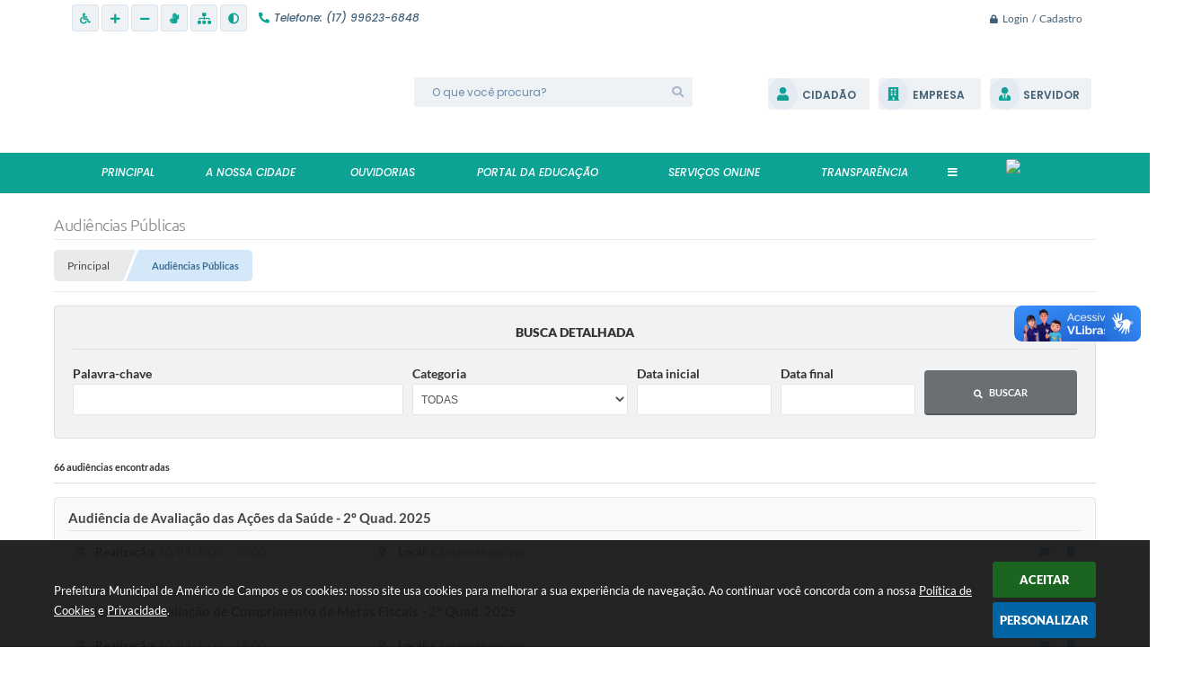

--- FILE ---
content_type: text/html; charset=utf-8
request_url: https://www.americodecampos.sp.gov.br/portal/audiencias-publicas
body_size: 28761
content:

<!DOCTYPE html>
<html lang="pt-br">
	<head>
		<meta http-equiv="Content-Type" content="text/html; charset=utf-8" />
		<meta name="viewport" content="width=device-width, initial-scale=1.0, user-scalable=yes">
		<meta name="description" content="Prefeitura Municipal de Américo de Campos - Audiências Públicas">
		
		<title>Prefeitura Municipal de Américo de Campos - Audiências Públicas</title>

        <!-- COMPARTILHAR NAS REDES SOCIAIS -->
        
        <meta property="og:url" content="https://www.americodecampos.sp.gov.br/portal/audiencias-publicas" />
        <meta property="og:type" content="website" />
        <meta property="og:site_name" content="Prefeitura Municipal de Américo de Campos" />
        <meta property="og:title" content="Audiências Públicas" />
        <meta property="og:description" content="Prefeitura Municipal de Américo de Campos - Audiências Públicas" />
        <meta property="og:image" content="https://www.americodecampos.sp.gov.br/fotos/c558f7ca82066964e1f1a0470ab6b02b.jpg" />
        <meta property="og:image:width" content="600" />
        <meta property="og:image:height" content="300" />    

		<!-- CABEÇALHO -->
		
<style>
    body {
        margin-left: 0px;
        margin-top: 0px;
        margin-right: 0px;
        margin-bottom: 0px;	
        width: 100%;
        height: 100%;
         
    }

    #e_banner_topo_dinamico { width: 1200px; background: url(/fotos/5f13e44f0fbc814419e691b01bd5acc2.jpg) no-repeat;}
</style>
		<!-- IMPORTAÇÃO DO ARQUIVO CSS -->
        <link href="/css/estrutura_interna_mobile.css?1765302531" rel="stylesheet" type="text/css">
<link href="/css/style.css?1630435661" rel="stylesheet" type="text/css" />
<link href="/css/style_interna_mobile.css?1630435661" rel="stylesheet" type="text/css">
<link href="/css/menu_mobile.css?1630435663" rel="stylesheet" type="text/css" media="screen and (max-width:1000px)">
<link href="/css/style_mobile.css?1630435662" rel="stylesheet" type="text/css">
<link href="/css/estrutura_mobile.css?1630435662" rel="stylesheet" type="text/css">

<!-- Estilos padrões para Capa, Topo e Rodapé -->
<link href="/css/estrutura_capa.css?1763468923" rel="stylesheet" type="text/css" />
<link href="/css/estrutura_topo.css?1712680890" rel="stylesheet" type="text/css" />
<link href="/css/estrutura_rodape.css?1712941623" rel="stylesheet" type="text/css" />

<!-- Scripts padrões para Capa, Topo e Rodapé -->
<script src="/js/funcoes_capa.js?1732562537"></script>
<script src="/js/funcoes_topo.js?1732560345"></script>
<script src="/js/funcoes_rodape.js?1710845554"></script>


<!-- Estruturas topo e rodapé -->

<!-- CSS exclusivo topo e rodapé -->

<!-- JS exclusivo topo e rodapé -->


<!-- Estilos exclusivos do site -->
<link href="/css/estrutura.css?1651762219" rel="stylesheet" type="text/css" />


<!-- Contraste -->
<link href="/css/contraste.css?1713293942" rel="stylesheet" type="text/css" property="stylesheet" />		<link href="/css/estrutura_audiencias_publicas.css?1637780248" rel="stylesheet" type="text/css">

		<!-- IMPORTAÇÃO DO ARQUIVO JS  -->
        <script src="/js/jquery.min.js?1485981363"></script>

        <!-- FUNÇÕES -->
        <script src="/js/sw_funcoes.js?1764241474"></script>

		<!--Necessário para o calendario-->
		<link rel="stylesheet" href="/calendario/css/jquery.ui.all.css?1563194191">
		<script src="/calendario/js/jquery.ui.core.js?1563194191"></script>
		<script src="/calendario/js/jquery.ui.widget.js?1563194191"></script>
		<script src="/calendario/js/jquery.ui.datepicker.js?1563194191"></script>
		<script src="/js/jquery.maskedinput-1.2.2.min.js?1485981363"></script>
		<script>
		$(function() {
			$("#form_data_ini").datepicker();
			$("#form_data_fim").datepicker();
			$("#form_data_ini").mask("99/99/9999");
			$("#form_data_fim").mask("99/99/9999");
		});
		</script>
		<!--FIM Necessário para o calendario-->

		<script>
			/* FUNÇÕES JS PARA EDITAIS */
			$(document).ready(function() {

				$("#form_descricao").keydown(function(e) { 
					if(e.which === 193 || e.which === 111 ) { return false; }
				});

				$("#pesquisar").bind('submit',function(){
					var data_ini;
					var data_fim;
					var descricao;
					var categoria;
					
					categoria = $("#form_categoria").val();
					if($("#form_categoria").val() == "") 
					{
						categoria = 0;
					}
					
					data_ini = $("#form_data_ini").val();
					data_ini = data_ini.replace('/','-');
					data_ini = data_ini.replace('/','-');	
					if($("#form_data_ini").val() == "") { data_ini = 0; }
					
					data_fim = $("#form_data_fim").val();
					data_fim = data_fim.replace('/','-');
					data_fim = data_fim.replace('/','-');	
					if($("#form_data_fim").val() == "") { data_fim = 0; }
					
					descricao = $("#form_descricao").val(); 
					if($("#form_descricao").val() == "") { descricao = 0; }
							
					window.location.href = '/portal/audiencias-publicas/0/' + data_ini + '/' + data_fim + '/' + descricao + '/' + categoria; 		 
					
					return false;
				});

				//FUNÇÃO DO SELEC DA PAGINAÇÃO
                $("#menu_paginacao").change(function(){
                    window.location.href = $(this).val();
                });		

				// SW VER MAIS
				sw_vermais();
			});
		</script>

		
	</head>
	<body>
		<noscript><span class="e_fl e_regular e_size13 e_mt5">Não há suporte ao JavaScript.</span></noscript>
		
		<!--CONTENCAO TOPO-->
		<header>
    <!-- FONT-AWESOME -->
<link rel="stylesheet" href="https://use.fontawesome.com/releases/v5.13.1/css/all.css">
<link rel="stylesheet" href="https://use.fontawesome.com/releases/v5.15.3/css/v4-shims.css">

<!-- FANCYBOX v3-->
<link rel="stylesheet" type="text/css" href="/css/jquery.fancybox.min.css?1579887507">
<script src="/js/jquery.fancybox.min.js?1580136550"></script>


    <a href="#conteudo_esquerda" class="e_trans" accesskey="1"><h1>Ir para o conteúdo</h1></a>

        <div vw class="enabled">
            <div vw-access-button class="active"></div>
            <div vw-plugin-wrapper>
            <div class="vw-plugin-top-wrapper"></div>
            </div>
        </div>
        <script src="https://vlibras.gov.br/app/vlibras-plugin.js"></script>
        <script>
            new window.VLibras.Widget('https://vlibras.gov.br/app');
        </script>
        <!-- <div class="enabled" id="vlibras_include">
            <div class="active"></div>
            <div>
                <div class="vw-plugin-top-wrapper"></div>
            </div>
        </div>

        <script src="https://vlibras.gov.br/app/vlibras-plugin.js"></script>
        <script>
            var ua = window.navigator.userAgent;
            var isIE11 = /Trident.*rv[ :]*11\./.test(navigator.userAgent);
            var msie = ua.indexOf("MSIE ");
            if ((((msie > 0) && (parseInt(ua.substring(msie + 5, ua.indexOf(".", msie))) < 11)) === false) && isIE11 === false) {
                $('#vlibras_include').html('<div vw class="enabled"><div vw-access-button class="active"></div><div vw-plugin-wrapper><div class="vw-plugin-top-wrapper"></div></div></div>');

                new window.VLibras.Widget('https://vlibras.gov.br/app');

                $(window).on("load", function(){
                    $('#vlibras_include img').each( function(){
                        $(this).attr("alt", "Imagem VLibras");
                    });
                });
            }
        </script> -->

<script>
    //  Cancelar leitura digital
    window.onbeforeunload = window.speechSynthesis.cancel();

    /* ============================================================================================
        FUNÇÃO PARA RETORNO DA VOTAÇÃO DA ENQUETE
    ============================================================================================ */
    function retorna_enquete(data){
        if(data != '')
        {
            $('#votar').hide();
            $("#e_cont_enquete").html(data);
        }
    }

    /* ============================================================================================
        POPUP
    ============================================================================================ */

    // FUNÇÃO ABRIR PÁGINA
    function sw_abrir_janela(pagina, altura, largura) {
        var a = (screen.height/2)-(altura/2);
        var l = (screen.width/2)-(largura/2);
        window.open(pagina,'senha','width='+largura+',height='+altura+',top='+a+',left='+l+',scrollbars=1');
    }

    // ABRIR POPUP
    function sw_abrir_popup(elemento) {
        elemento.fadeIn(200);
        elemento.find(".sw_popup").animate({"top": "+20px"}, "fast");
        $("body").css("overflow", "hidden");
    }

    // FECHAR POPUP
    function sw_fechar_popup(elemento) {
        elemento.fadeOut(200);
        elemento.find(".sw_popup").animate({"top": "-20px"}, "fast", function() { $(".sw_popup_modal:visible").last().find("input, button").first().focus(); });
        setTimeout(function () {
            if (!$(".sw_popup_modal:visible").length) {
                $("body").css("overflow", "auto");
            }
        }, 400);
    }

    // SW POPUP ( ".ELEMENTO / #ELEMENTO" , "SE MODAL PODE SER FECHADO OU NÃO")
    function sw_popup(elemento, fechar) {
        if (!fechar) { fechar = "S"; }
        var id_elemento = elemento.substr(1); //  REMOVE O PRIMEIRO CARACTERE (# OU .)
        var elemento = $(elemento);
        // ABRIR POPUP
        sw_abrir_popup(elemento);
        // FECHAR POPUP
        elemento.find(".sw_btn_fechar_popup").click(function() { sw_fechar_popup(elemento); });

        // ANALISANDO SE MODAL PODE SER FECHADO AO CLICAR FORA DA JANELA E AO TECLAR ESC
        if (fechar == "S") {
            elemento.addClass("keyupmodal")
            // FECHAR AO CLICAR NA TELA ESCURA
            elemento.mousedown(function(e) {
                if (e.target.id == id_elemento) {
                    sw_fechar_popup(elemento);
                }
            });

            //elemento.click(function() { console.log("fechou!"); sw_fechar_popup(elemento); });
            //elemento.find(".sw_popup").on("click", function() { event.stopPropagation(); });

            // FECHAR AO CLICAR ESC
            $(document).on("keyup", function(e) {
                if (e.keyCode === 27) {
                    var modal_fehcar, zindex_fechar = 0;
                    $(".sw_popup_modal.keyupmodal:visible").each(function() {
                        var modal = $(this);
                        var zindex_modal = parseInt(modal.css("z-index"));
                        if (zindex_modal > zindex_fechar) {
                            zindex_fechar =  zindex_modal;
                            modal_fechar = modal;
                        }
                    });
                    // FECHAR MODAL
                    sw_fechar_popup(modal_fechar);
                }
            });
        }
    }


    /* ============================================================================================
        ACESSIBILIDADE
    ============================================================================================ */

    // SW ACESSIBILIDADE
    if (typeof sw_acessibilidade !== "function") {
        function sw_acessibilidade(param, callback) {

            // ANALISANDO PARÂMETROS
            if (typeof param === "undefined" || !param) { param = {} }
            if (typeof param.media === "undefined") { param.media = "desktop" }

            // ANALISANDO MEDIA
            if (
                (param.media === "todas" || param.media === "all") ||
                (param.media === "desktop" && window.innerWidth > 1000) ||
                (param.media === "mobile" && window.innerWidth <= 1000) ||
                (window.innerWidth <= param.media)
            ) {

                // ANALISANDO PARÂMETROS
                if (typeof param.layout === "undefined") { param.layout = "a1" }
                if (typeof param.caminho === "undefined") { param.caminho = "body" }

                // FUNÇÕES
                if (param.fonte !== false) { param.fonte = true; }
                if (param.contraste !== false) { param.contraste = true; }
                if (param.mapa !== false) { param.mapa = true; }
                if (param.vlibras !== false) { param.vlibras = true; }
                if (param.pagina !== false) { param.pagina = true; }
                if (param.transicoes !== false) { param.transicoes = true; }
                if (param.reset !== false) { param.reset = true; }
                if (param.irconteudo !== false) { param.irconteudo = true; }
                if (param.irmenu !== false) { param.irmenu = true; }
                if (param.irbusca !== false) { param.irbusca = true; }
                if (param.irrodape !== false) { param.irrodape = true; }


                // CRIANDO ELEMENTOS
                var sw_acessibilidade = $("#sw_acessibilidade");
                if (!sw_acessibilidade.length) {
                    sw_acessibilidade = $('<div id="sw_acessibilidade" />');
                    $(param.caminho).prepend(sw_acessibilidade);
                }
                sw_acessibilidade.addClass("sw_area_acessibilidade " + param.layout);


                // BOTÃO MENU ACESSIBILIDADE
                if (!sw_acessibilidade.find("#sw_btn_menu_acessibilidade").length) {
                    var btn_menu_acessibilidade = $('<div id="sw_btn_menu_acessibilidade" class="sw_btn_menu_acessibilidade" />')

                    // INSERINDO ÍCONE DE ACESSIBILIDADE E FECHAR
                    btn_menu_acessibilidade.append('<div class="sw_icone_acessibilidade" />')
                    .append('<div class="sw_icone_fechar" />');

                    // INSERINDO BOTÃO MENU
                    sw_acessibilidade.append(btn_menu_acessibilidade);
                }
                // CLICK DO BOTÃO
                sw_acessibilidade.find("#sw_btn_menu_acessibilidade").on({
                    "click": function() {
                        sw_acessibilidade.toggleClass("show");
                    }
                });
                sw_acessibilidade.on({
                    "mouseenter": function() {
                        if (window.innerWidth >= 1000) {
                            sw_acessibilidade.addClass("show");
                        }
                    },
                    "mouseleave": function() {
                        if (window.innerWidth >= 1000) {
                            sw_acessibilidade.removeClass("show");
                        }
                    }
                });


                // CONT ACESSIBILIDADE
                if (!sw_acessibilidade.find(".sw_cont_acessibilidade").length) {
                    sw_acessibilidade.append('<div class="sw_cont_acessibilidade" />');
                }

                // TÍTULO ACESSIBILIDADE
                if (!sw_acessibilidade.find(".sw_titulo_acessibilidade").length) {
                    sw_acessibilidade.find(".sw_cont_acessibilidade").append('<div class="sw_titulo_acessibilidade"><span>Acessibilidade</span></div>');
                }

                // ÁREA BOTÕES
                if (!sw_acessibilidade.find(".sw_area_botoes_acessibilidade").length) {
                    sw_acessibilidade.find(".sw_cont_acessibilidade").append('<div class="sw_area_botoes_acessibilidade" />');
                }

                // FUNÇÃO INSERE BOTÃO DE ACESSIBILIDADE
                function sw_insere_btn_acessibilidade(param_btn) {
                    if (param_btn.seletor) {

                        // ANALISANDO SE O ELEMENTO NÃO EXISTE PARA ENTÃO CRIAR
                        if (!sw_acessibilidade.find(param_btn.seletor).length) {
                            var item = $(
                                '<a>'+
                                    '<div></div>'+
                                '</a>'
                            ).attr(
                                param_btn.seletor.charAt(0) === '#' ? 'id' : 'class',
                                param_btn.seletor.substring(1)
                            );

                            // CLASSES
                            if (param_btn.classes) {
                                item.find("div").addClass(param_btn.classes);
                            }

                            // DESCRIÇÃO
                            if (param_btn.descricao) {
                                item.find(".sw_btn_acessibilidade").append('<span class="sw_txt_btn_acessibilidade">'+param_btn.descricao+'</span>');
                                item.attr("title", param_btn.descricao);
                            }

                            // ÍCONE
                            if (param_btn.icone) {
                                item.find(".sw_btn_acessibilidade").append('<span class="sw_icone_btn tamanho_fixo swfa '+param_btn.icone+'" />')
                            }

                            // LINK
                            if (param_btn.link) {
                                item.attr("href", param_btn.link);
                            }

                            // ACCESSKEY
                            if (param_btn.accesskey) {
                                item.attr("accesskey", param_btn.accesskey);

                                // INSERINDO TECLADO NUMÉRICO
                                window.addEventListener("keydown", function(e) {
                                    var keyCode = e.keyCode || e.which;
                                    if (e.altKey && keyCode === param_btn.accesskey+96) {
                                        if (param_btn.link) {
                                            window.location.href = param_btn.link;
                                        }
                                        else {
                                            item.trigger("click")
                                        }
                                    }
                                }, false)
                            }

                            // INSERINDO ITEM
                            sw_acessibilidade.find(".sw_area_botoes_acessibilidade").append(item);
                        }
                    }
                }


                // =============================================================
                //      BOTÃO AUMENTAR
                // =============================================================
                if (param.fonte && !sw_acessibilidade.find("#sw_btn_aumentar_acessibilidade").length) {
                    sw_insere_btn_acessibilidade({
                        seletor: "#sw_btn_aumentar_acessibilidade",
                        classes: "sw_btn_acessibilidade sw_btn_aumentar_acessibilidade",
                        icone: "fas fa-plus",
                        descricao: "Aumentar fonte"
                    });
                }
                // ATRIBUINDO FUNÇÃO
                sw_acessibilidade.find("#sw_btn_aumentar_acessibilidade").click(function() {
                    // CARREGANDO FS
                    sw_carregando_fs("show");

                    // ALTERANDO FONTS
                    sw_altera_fonts(1);

                    // REMOVE CARREGANDO FS
                    setTimeout(function() {
                        sw_carregando_fs("hide");
                    }, 400);
                });

                // =============================================================
                //      BOTÃO DIMINUIR
                // =============================================================
                if (param.fonte && !sw_acessibilidade.find("#sw_btn_diminuir_acessibilidade").length) {
                    sw_insere_btn_acessibilidade({
                        seletor: "#sw_btn_diminuir_acessibilidade",
                        classes: "sw_btn_acessibilidade sw_btn_diminuir_acessibilidade",
                        icone: "fas fa-minus",
                        descricao: "Diminuir fonte"
                    });
                }
                // ATRIBUINDO FUNÇÃO
                sw_acessibilidade.find("#sw_btn_diminuir_acessibilidade").click(function() {
                    // CARREGANDO FS
                    sw_carregando_fs("show");

                    // ALTERANDO FONTS
                    sw_altera_fonts(-1);

                    // REMOVE CARREGANDO FS
                    setTimeout(function() {
                        sw_carregando_fs("hide");
                    }, 400);
                });

                // =============================================================
                //      BOTÃO CONTRASTE
                // =============================================================
                if (param.contraste && !sw_acessibilidade.find("#sw_btn_contraste_acessibilidade").length) {
                    sw_insere_btn_acessibilidade({
                        seletor: "#sw_btn_contraste_acessibilidade",
                        classes: "sw_btn_acessibilidade sw_btn_contraste_acessibilidade",
                        icone: "fas fa-adjust",
                        descricao: "Alto contraste",
                        accesskey: 5
                    });
                }
                // ATRIBUINDO FUNÇÃO
                sw_acessibilidade.find("#sw_btn_contraste_acessibilidade").click(function() {
                    var action_contraste = (localStorage.getItem("sw_acessibilidade_contraste") === "true") ? false : true;
                    sw_contraste(action_contraste);
                });

                // =============================================================
                //      BOTÃO VLIBRAS
                // =============================================================
                if (param.vlibras && !sw_acessibilidade.find("#sw_btn_vlibras_acessibilidade").length && $("#vlibras_include img").length) {
                    sw_insere_btn_acessibilidade({
                        seletor: "#sw_btn_vlibras_acessibilidade",
                        classes: "sw_btn_acessibilidade sw_btn_vlibras_acessibilidade",
                        icone: "fas fa-sign-language",
                        descricao: "Habilitar VLibras",
                        accesskey: 7
                    });
                }
                // ATRIBUINDO FUNÇÃO
                sw_acessibilidade.find("#sw_btn_vlibras_acessibilidade").click(function() {
                    var action_vlibras = (localStorage.getItem("sw_acessibilidade_vlibras") === "true") ? false : true;
                    sw_vlibras(action_vlibras);
                });
                var vlibras_include = $("#vlibras_include");
                if (vlibras_include.length) {
                    // BOTÃO ABRIR VLIBRAS
                    vlibras_include.on("click", "div[vw-access-button]", function(e) {
                        setTimeout(function() {
                            sw_vlibras(true);
                        }, 100);
                    });
                    // BOTÃO FECHAR VLIBRAS
                    vlibras_include.on("click", "img.vpw-settings-btn-close", function() {
                        setTimeout(function() {
                            sw_vlibras(false);
                        }, 100);
                    });
                }

                // =============================================================
                //      BOTÃO TRANSIÇÕES
                // =============================================================
                if (param.transicoes && !sw_acessibilidade.find("#sw_btn_transicoes_acessibilidade").length) {
                    sw_insere_btn_acessibilidade({
                        seletor: "#sw_btn_transicoes_acessibilidade",
                        classes: "sw_btn_acessibilidade sw_btn_transicoes_acessibilidade",
                        icone: "fab fa-delicious",
                        descricao: "Ativar/Desativar transições"
                    });
                }
                // ATRIBUINDO FUNÇÃO
                sw_acessibilidade.find("#sw_btn_transicoes_acessibilidade").click(function() {
                    // CARREGANDO FS
                    sw_carregando_fs("show");

                    // ACIONANDO FUNÇÃO
                    var action_transicoes = (localStorage.getItem("sw_acessibilidade_transicoes") === "true") ? false : true;
                    sw_desativa_transicoes(action_transicoes);

                    // REMOVE CARREGANDO FS
                    setTimeout(function() {
                        sw_carregando_fs("hide");
                    }, 400);
                });

                // =============================================================
                //      BOTÃO MAPA
                // =============================================================
                if (param.mapa && !sw_acessibilidade.find("#sw_btn_mapa_acessibilidade").length) {
                    sw_insere_btn_acessibilidade({
                        seletor: "#sw_btn_mapa_acessibilidade",
                        classes: "sw_btn_acessibilidade sw_btn_mapa_acessibilidade",
                        icone: "fas fa-sitemap",
                        descricao: "Mapa do site",
                        link: "/portal/mapa"
                    });
                }

                // =============================================================
                //      BOTÃO ACESSIBILIDADE PÁGINA
                // =============================================================
                if (param.pagina && !sw_acessibilidade.find("#sw_btn_pagina_acessibilidade").length) {
                    sw_insere_btn_acessibilidade({
                        seletor: "#sw_btn_pagina_acessibilidade",
                        classes: "sw_btn_acessibilidade sw_btn_pagina_acessibilidade",
                        icone: "fas fa-wheelchair",
                        descricao: "Página de Acessibilidade",
                        link: "/portal/acessibilidade",
                        accesskey: 6
                    });
                }

                // =============================================================
                //      BOTÃO RESET
                // =============================================================
                if (param.reset && !sw_acessibilidade.find("#sw_btn_reset_acessibilidade").length) {
                    sw_insere_btn_acessibilidade({
                        seletor: "#sw_btn_reset_acessibilidade",
                        classes: "sw_btn_acessibilidade sw_btn_reset_acessibilidade",
                        icone: "fas fa-undo",
                        descricao: "Resetar acessibilidade"
                    });
                }
                // ATRIBUINDO FUNÇÃO
                sw_acessibilidade.find("#sw_btn_reset_acessibilidade").click(function() {
                    // CARREGANDO FS
                    sw_carregando_fs("show");

                    // RESETANDO ACESSIBILIDADE
                    var reset = true;
                    set_acessibilidade(reset);

                    // REMOVE CARREGANDO
                    setTimeout(function() {
                        sw_carregando_fs("hide");
                    }, 400);
                }).hide();


                // =============================================================
                //      BOTÃO IR PARA O CONTEÚDO
                // =============================================================
                if (param.irconteudo && !sw_acessibilidade.find("#sw_btn_irconteudo_acessibilidade").length) {
                    sw_insere_btn_acessibilidade({
                        seletor: "#sw_btn_irconteudo_acessibilidade",
                        classes: "sw_btn_acessibilidade sw_link_acessibilidade sw_btn_irconteudo_acessibilidade",
                        icone: "fas fa-desktop",
                        descricao: "Ir para o conteúdo",
                        link: (location.pathname === "/" || location.pathname === "/portal" || location.pathname === "/portal/") ? "#e_conteudo" : "#e_centralizar",
                        accesskey: 1
                    });
                }

                // =============================================================
                //      BOTÃO IR PARA O MENU
                // =============================================================
                if (param.irmenu && !sw_acessibilidade.find("#sw_btn_irmenu_acessibilidade").length) {
                    sw_insere_btn_acessibilidade({
                        seletor: "#sw_btn_irmenu_acessibilidade",
                        classes: "sw_btn_acessibilidade sw_link_acessibilidade sw_btn_irmenu_acessibilidade",
                        icone: "fas fa-bars",
                        descricao: "Ir para o menu",
                        link: "#e_cont_topo",
                        accesskey: 2
                    });
                }

                // =============================================================
                //      BOTÃO IR PARA A BUSCA
                // =============================================================
                if (param.irbusca && !sw_acessibilidade.find("#sw_btn_irbusca_acessibilidade").length) {
                    sw_insere_btn_acessibilidade({
                        seletor: "#sw_btn_irbusca_acessibilidade",
                        classes: "sw_btn_acessibilidade sw_link_acessibilidade sw_btn_irbusca_acessibilidade",
                        icone: "fas fa-search",
                        descricao: "Ir para a busca",
                        link: "#e_campo_busca",
                        accesskey: 3
                    });
                }
                // IR PARA BUSCA
                $("#irbusca").click(function () {
                    $("#e_campo_busca").focus();
                });
                // FORMULÁRIO
                $("#formulario_busca").bind('submit',function() {
                    var busca = ($("#e_campo_busca").val() == "") ? 0 : $("#e_campo_busca").val();
                    window.location.href = '/portal/busca/' + busca;
                    return false;
                });

                // =============================================================
                //      BOTÃO IR PARA O RODAPÉ
                // =============================================================
                if (param.irrodape && !sw_acessibilidade.find("#sw_btn_irrodape_acessibilidade").length) {
                    sw_insere_btn_acessibilidade({
                        seletor: "#sw_btn_irrodape_acessibilidade",
                        classes: "sw_btn_acessibilidade sw_link_acessibilidade sw_btn_irrodape_acessibilidade",
                        icone: "fas fa-arrow-down",
                        descricao: "Ir para o rodapé",
                        link: "#e_cont_rodape",
                        accesskey: 4
                    });
                }
            }
        }
    }

    // FUNÇÃO AUMENTAR / DIMINUIR FONTS
    if (typeof sw_altera_fonts !== "function") {
        function sw_altera_fonts(action) {
            var elemento;
            var body = $("body");
            var fonte = (localStorage.getItem("sw_acessibilidade_fonte") !== null) ? parseInt(localStorage.getItem("sw_acessibilidade_fonte")) : 0;
            var fontoriginal;
            var font_size;
            var nova_font_size;

            // ANALISANDO SE FONT ORIGINAL E PARÂMETRO SÃO DIFERENTES DE ZERO
            if (!((action === 0 || action === false || action === null) && fonte === 0)) {

                // CALCULANDO NOVA FONT
                nova_font_size = (action === 0) ? 0 : fonte + action;

                // PERCORRENDO ELEMENTOS DO BODY E SETANDO FONTS ORIGINAIS
                if (nova_font_size >= -5 && nova_font_size <= 5) {

                    body.find("*").each(function() {
                        elemento = $(this);
                        // ANALISANDO | SE ELEMENTO PAI CONTÉM A CLASSE TAMANHO_FIXO | && | SE O ELEMENTO NÃO TEM FONT-SIZE ZERO OU | && | SE O ELEMENTO NÃO TEM A CLASSE TAMANHO_FIXO
                        if ( (!elemento.parents(".tamanho_fixo").length) && (elemento.css("font-size").replace(/\D/g, "") > 0) && (!elemento.hasClass("tamanho_fixo")) ) {

                            // ANALISANDO ESTADO ATUAL DAS FONTS
                            fontoriginal = elemento.attr("data-fontoriginal");
                            if (typeof fontoriginal === "undefined" || fontoriginal === false) {
                                // SETANDO ATRIBUTO DATA-FONTSIZE ATUAL
                                fontoriginal = parseInt(elemento.css("font-size").replace("px", ""));
                                elemento.attr("data-fontoriginal", fontoriginal)
                            }
                        }
                    });

                    // PERCORRENDO ELEMENTOS DO BODY E ALTERANDO FONT-SIZE
                    body.find("[data-fontoriginal]").each(function() {
                        elemento = $(this);
                        // ANALISANDO FONT ATUAL DO ELEMENTO
                        fontoriginal = parseInt(elemento.attr("data-fontoriginal"));
                        font_size = fontoriginal + nova_font_size;
                        elemento.css({"font-size" : font_size + "px"});
                    });

                    // ATUALIZANDO LOCAL STORAGE
                    if (nova_font_size == 0) {
                        localStorage.removeItem("sw_acessibilidade_fonte");
                    } else {
                        localStorage.setItem("sw_acessibilidade_fonte", nova_font_size);
                    }
                }

                // ACIONANDO FUNÇÃO SET ACESSIBILIDADE
                sw_deb_acessibilidade = sw_debounce(set_acessibilidade, 500, sw_deb_acessibilidade);
            }
        }
    }

    // FUNÇÃO CONTRASTE
    if (typeof sw_contraste !== "function") {
        function sw_contraste(action) {
            var body = $("body");
            var contraste = (localStorage.getItem("sw_acessibilidade_contraste") !== null) ? localStorage.getItem("sw_acessibilidade_contraste") : false;

            // ANALISANDO SE HÁ MUDANÇA DE AÇÃO
            if (typeof action === "undefined" || action === null) {
                action = contraste;
            }

            // REMOVENDO TRANSIÇÕES MOMENTANEAMENTE
            body.addClass("transition0s");
            setTimeout(function() {
                body.removeClass("transition0s");
            }, 100);

            // ANALISANDO AÇÃO
            if (action || action === "true") {
                body.addClass("contraste");

                // SETANDO LOCAL STORAGE
                localStorage.setItem("sw_acessibilidade_contraste", action);
            }
            else {
                body.removeClass("contraste");

                // RESETANDO LOCAL STORAGE
                localStorage.removeItem("sw_acessibilidade_contraste");
            }

            // ACIONANDO FUNÇÃO SET ACESSIBILIDADE
            sw_deb_acessibilidade = sw_debounce(set_acessibilidade, 200, sw_deb_acessibilidade);
        }
    }

    // FUNÇÃO DESATIVA TRANSIÇÕES
    if (typeof sw_desativa_transicoes !== "function") {
        function sw_desativa_transicoes(action) {
            var contents = $("body >*");
            var transicoes = (localStorage.getItem("sw_acessibilidade_transicoes") !== null) ? localStorage.getItem("sw_acessibilidade_transicoes") : false;

            // ANALISANDO SE HÁ MUDANÇA DE AÇÃO
            if (typeof action === "undefined" || action === null) {
                action = transicoes;
            }

            // ANALISANDO AÇÃO
            if (action || action === "true") {
                contents.addClass("transition0s");

                // SETANDO LOCAL STORAGE
                localStorage.setItem("sw_acessibilidade_transicoes", true);
            }
            else {
                contents.removeClass("transition0s");

                // RESETANDO LOCAL STORAGE
                localStorage.removeItem("sw_acessibilidade_transicoes");
            }

            // ACIONANDO FUNÇÃO SET ACESSIBILIDADE
            sw_deb_acessibilidade = sw_debounce(set_acessibilidade, 500, sw_deb_acessibilidade);
        }
    }

    // FUNÇÃO HABILITA VLIBRAS
    if (typeof sw_vlibras !== "function") {
        function sw_vlibras(action) {
            var vlibras = (localStorage.getItem("sw_acessibilidade_vlibras") !== null) ? localStorage.getItem("sw_acessibilidade_vlibras") : false;
            var vlibras_include = $("#vlibras_include");

            // ANALISANDO SE HÁ MUDANÇA DE AÇÃO
            if (typeof action === "undefined" || action === null) {
                action = vlibras;
            }

            // ANALISANDO AÇÃO
            if (action || action === "true") {
                if (vlibras_include.find("div[vw-access-button]").hasClass("active")) {
                    vlibras_include.find("div[vw-access-button]").trigger("click");
                }

                // SETANDO LOCAL STORAGE
                localStorage.setItem("sw_acessibilidade_vlibras", action);
            }
            else {
                if (!vlibras_include.find("div[vw-access-button]").hasClass("active")) {
                    vlibras_include.find("img.vpw-settings-btn-close").trigger("click");
                }

                // RESETANDO LOCAL STORAGE
                localStorage.removeItem("sw_acessibilidade_vlibras");
            }

            // ACIONANDO FUNÇÃO SET ACESSIBILIDADE
            sw_deb_acessibilidade = sw_debounce(set_acessibilidade, 500, sw_deb_acessibilidade);
        }
    }

    // FUNÇÃO SET ACESSIBILIDADE // INDICA AO USUÁRIO QUE HÁ FUNÇÕES DE ACESSIBILIDADES ATIVAS OU RESETA FUNÇÕES
    if (typeof set_acessibilidade !== "function") {
        function set_acessibilidade(reset)
        {
            // CAPTURANDO ATRIBUTOS
            var fonte = (localStorage.getItem("sw_acessibilidade_fonte") !== null) ? localStorage.getItem("sw_acessibilidade_fonte") : 0;
            var contraste = (localStorage.getItem("sw_acessibilidade_contraste") !== null) ? localStorage.getItem("sw_acessibilidade_contraste") : false;
            var transicoes = (localStorage.getItem("sw_acessibilidade_transicoes") !== null) ? localStorage.getItem("sw_acessibilidade_transicoes") : false;
            var vlibras = (localStorage.getItem("sw_acessibilidade_vlibras") !== null) ? localStorage.getItem("sw_acessibilidade_vlibras") : false;

            // BOTÕES
            var sw_btn_menu_acessibilidade = $("#sw_btn_menu_acessibilidade");
            var sw_btn_aumentar_acessibilidade = $("#sw_btn_aumentar_acessibilidade");
            var sw_btn_diminuir_acessibilidade = $("#sw_btn_diminuir_acessibilidade");
            var sw_btn_contraste_acessibilidade = $("#sw_btn_contraste_acessibilidade");
            var sw_btn_transicoes_acessibilidade = $("#sw_btn_transicoes_acessibilidade");
            var sw_btn_vlibras_acessibilidade = $("#sw_btn_vlibras_acessibilidade");
            var sw_btn_reset_acessibilidade = $("#sw_btn_reset_acessibilidade");

            // ANALISANDO RESET
            if (reset === true) {
                fonte = 0;
                contraste = false;
                transicoes = false;
                vlibras = false;

                // RESETANDO ACESSIBILIDADE
                sw_altera_fonts(fonte);
                sw_contraste(contraste);
                sw_desativa_transicoes(transicoes);
                sw_vlibras(vlibras);
            }

            // BOTÃO DE RESET
            if (sw_btn_reset_acessibilidade.length) {
                if (fonte != 0 || contraste || transicoes || vlibras) {
                    sw_btn_reset_acessibilidade.show();
                }
                else {
                    sw_btn_reset_acessibilidade.hide();
                }
            }

            // ANALISANDO FUNÇÕES INDIVIDUALMENTE
            var qtde_funcoes = 0;

            // AUMENTAR / DIMINUIR FONTE
            if (fonte > 0) {
                qtde_funcoes++;
                sw_btn_aumentar_acessibilidade.find(".sw_btn_acessibilidade").attr("data-acessibilidade", fonte).addClass("ativa");
                sw_btn_diminuir_acessibilidade.find(".sw_btn_acessibilidade").removeAttr("data-acessibilidade").removeClass("ativa");
            }
            else if (fonte < 0) {
                qtde_funcoes++;
                sw_btn_diminuir_acessibilidade.find(".sw_btn_acessibilidade").attr("data-acessibilidade", fonte).addClass("ativa");
                sw_btn_aumentar_acessibilidade.find(".sw_btn_acessibilidade").removeAttr("data-acessibilidade").removeClass("ativa");
            }
            else {
                sw_btn_aumentar_acessibilidade.find(".sw_btn_acessibilidade").removeAttr("data-acessibilidade").removeClass("ativa");
                sw_btn_diminuir_acessibilidade.find(".sw_btn_acessibilidade").removeAttr("data-acessibilidade").removeClass("ativa");
            }

            // CONTRASTE
            if (contraste) {
                qtde_funcoes++;
                sw_btn_contraste_acessibilidade.find(".sw_btn_acessibilidade").attr("data-acessibilidade", 1).addClass("ativa");
            }
            else {
                sw_btn_contraste_acessibilidade.find(".sw_btn_acessibilidade").removeAttr("data-acessibilidade").removeClass("ativa");
            }

            // TRANSIÇÕES
            if (transicoes) {
                qtde_funcoes++;
                sw_btn_transicoes_acessibilidade.find(".sw_btn_acessibilidade").attr("data-acessibilidade", 1).addClass("ativa");
            }
            else {
                sw_btn_transicoes_acessibilidade.find(".sw_btn_acessibilidade").removeAttr("data-acessibilidade").removeClass("ativa");
            }

            // VLIBRAS
            if (vlibras) {
                qtde_funcoes++;
                sw_btn_vlibras_acessibilidade.find(".sw_btn_acessibilidade").attr("data-acessibilidade", 1).addClass("ativa");
            }
            else {
                sw_btn_vlibras_acessibilidade.find(".sw_btn_acessibilidade").removeAttr("data-acessibilidade").removeClass("ativa");
            }

            // ANALISANDO QUANTIDADE DE FUNÇÕES
            if (qtde_funcoes > 0) {
                sw_btn_menu_acessibilidade.addClass("ativa").find(".sw_icone_acessibilidade").attr("data-acessibilidade", qtde_funcoes);
            }
            else {
                sw_btn_menu_acessibilidade.removeClass("ativa").find(".sw_icone_acessibilidade").removeAttr("data-acessibilidade");
            }


            // ATRIBUINDO TEXTO AOS BOTÕES
            if (sw_btn_contraste_acessibilidade.length) {
                var txt_btn = (contraste === false) ? "Alto contraste" : "Baixo contraste";
                sw_btn_contraste_acessibilidade.attr("title", txt_btn);
                sw_btn_contraste_acessibilidade.find(".sw_txt_btn_acessibilidade").text(txt_btn);
            }
            if (sw_btn_transicoes_acessibilidade.length) {
                var txt_btn = (transicoes == false) ? "Remover transições" : "Ativar transições";
                sw_btn_transicoes_acessibilidade.attr("title", txt_btn);
                sw_btn_transicoes_acessibilidade.find(".sw_txt_btn_acessibilidade").text(txt_btn);
            }
            if (sw_btn_vlibras_acessibilidade.length) {
                var txt_btn = (vlibras == false) ? "Ativar VLibras" : "Desativar VLibras";
                sw_btn_vlibras_acessibilidade.attr("title", txt_btn);
                sw_btn_vlibras_acessibilidade.find(".sw_txt_btn_acessibilidade").text(txt_btn);
            }
        }
    }

    // FUNÇÃO DEBOUNCE
    if (typeof sw_debounce !== "function") {
        function sw_debounce(funcao, time, debounce_timeout) {
            clearTimeout(debounce_timeout);

            // A CHAMADA DESSA FUNÇÃO DEVE SER RETORNADA PARA A VARIÁVEL 'debounce_timeout'
            // Ex: var debounce_timeout = sw_debounce(funcao, time, debounce_timeout)
            return debounce_timeout = setTimeout(funcao, time);
        }
    }
    var sw_deb_acessibilidade;


    /* ============================================================================================
        ACIONANDO FUNÇÕES ANTES DE CARREGAR A PÁGINA
    ============================================================================================ */

    // FONT PARA DISLEXIA
    sw_font_dislexia(null);

    // CONTRASTE
    sw_contraste(null);

    // TRANSIÇÕES
    sw_desativa_transicoes(null);


    /* ============================================================================================
        ACIONANDO FUNÇÕES AO CARREGAR A PÁGINA
    ============================================================================================ */
    $(document).ready(function() {



        /* ============================================================================================
            ACESSIBILIDADE ---- ANTIGO --- REMOVER DEPOIS DE TODOS ALTERADOS
        ============================================================================================ */

        // BOTÃO DE AUMENTAR A FONTE
        $(".aumentar").click(function () {
            $("*").each(function() {

                if ( (!$(this).parents(".tamanho_fixo").length) && ($(this).css("font-size").replace(/\D/g, "") > 0) && (!$(this).hasClass("tamanho_fixo")) )
                {
                    var size = $(this).css('font-size');

                    size = size.replace('px', '');
                    size = parseInt(size) + 1;

                    if(size < 18)
                    {
                        $(this).animate({'font-size' : size + 'px'});
                    }
                }
            });
        });

        // BOTÃO DE DIMINUIR A FONTE
        $(".diminuir").click(function () {
            $("*").each(function() {

                if ( (!$(this).parents(".tamanho_fixo").length) && ($(this).css("font-size").replace(/\D/g, "") > 0) && (!$(this).hasClass("tamanho_fixo")) )
                {
                    var size = $(this).css('font-size');

                    size = size.replace('px', '');
                    size = parseInt(size) - 1;
                    if(size > 10)
                    {
                        $(this).animate({'font-size' : size + 'px'});
                    }
                }
            });
        });

        // BOTÃO DE CONTRASTE DE COR
        $("#contraste").click(function () {

            if($("body").hasClass("contraste"))
            {
                $("body").removeClass("contraste");
                $("body").css("background","#FFFFFF");
                $("#logo_branca").hide();
            }
            else
            {
                $("body").addClass("contraste");
                $("#logo_branca").show();
            }
        });

        // BOTÃO IR PARA BUSCA
        $("#irbusca").click(function () {
            $("#e_campo_busca").focus();
        });

        // VLIBRAS
        $(".vlibras").click(function() {
            $("#vlibras_include div[vw-access-button]").trigger("click");
        });






        // // SW ACESSIBILIDADE
        // var sw_parametros_acessibilidade = {
        //     layout: "a1"
        // };
        // // ANALISANDO SE HÁ PARÂMETROS EXCLUSIVOS DO LAYOUT
        // if (typeof e_parametros_acessibilidade === "object") {
        //     sw_parametros_acessibilidade = e_parametros_acessibilidade;
        // }

        // // ACIONANDO FUNÇÃO DE ACESSIBILIDADE
        // sw_acessibilidade(sw_parametros_acessibilidade)


        // ACIONANDO FUNÇÃO DE ACESSIBILIDADE AO FIM DO CARREGAMENTO DA PÁGINA
        $(window).on("load", function() {
            // ALTERAR FONTS
            sw_altera_fonts(null);

            // VLIBRAS
            sw_vlibras(null);
        });

        // SETANDO ATRIBUTOS
        sw_deb_acessibilidade = sw_debounce(set_acessibilidade, 500, sw_deb_acessibilidade);

        /* ============================================================================================
            ENQUETE
        ============================================================================================ */

        // CLICK DO BOTÃO COM ID VOTAR DA ENQUETE
        $('#votar').click(function(){
            var opcao = $("input[name=form_resposta]:checked").val();

            opcao = parseInt(opcao);

            var recaptcha = "";

            //A CLASSE e_captcha_enquete DEVE SER INSERIDA NO HTMLQUE CONTER O CAPTCHA DA ENQUETE, PARA QUE O CÓDIGO CONSIGA LOCALIZAR O RESULTADO REFERENTE AO LOCAL CORRETO
            recaptcha = $(".e_captcha_enquete").find("textarea.g-recaptcha-response").val();

            //SE EXISTIR OS CAMPOS DE NOME E E-MAIL
            if($('#form_nome_enquete').length || $('#form_email_enquete').length || $("#form_cpf_enquete").length || $("#form_data_enquete").length)
            {
                if(isNaN(opcao))
                {
                    swal({
                        text: "Enquete: selecione uma resposta.",
                        icon: "warning"
                    });
                }
                else
                {
                    if($("#form_nome_enquete").val() == "" || $("#form_email_enquete").val() == "" || $("#form_cpf_enquete").val() == "" || $("#form_data_enquete").val() == "" || $("#form_data_enquete").val() == "00/00/0000")
                    {
                        swal({
                            text: "Enquete: preencha os campos.",
                            icon: "warning"
                        });
                    }
                    else
                    {
                        var nome = $("#form_nome_enquete").val();
                        var email = $("#form_email_enquete").val();
                        var cpf = $("#form_cpf_enquete").val();
                        var data = $("#form_data_enquete").val();
                        var invalido = "";

                        if($("#form_cpf_enquete").val() != '' && $("#form_cpf_enquete").length)
                        {
                            if(validarCPF(cpf) == false)
                            {
                                swal({
                                    text: "Enquete: CPF informado é inválido.",
                                    icon: "error"
                                });

                                invalido = "S";
                            }
                        }
                        if($("#form_email_enquete").val() != '' && $("#form_email_enquete").length)
                        {
                            if(validarEmail(email) == false)
                            {
                                swal({
                                    text: "Enquete: E-mail informado é inválido.",
                                    icon: "error"
                                });
                                invalido = "S";
                            }
                        }
                        if(invalido != "S")
                        {
                            $.post('/portal/enquete/votar/',{ enviar: 's', form_resposta: opcao, form_nome: nome, form_email: email, form_cpf: cpf, form_data: data, captcha: recaptcha }, retorna_enquete);
                        }
                    }
                }
            }
            else
            {
                if(!isNaN(opcao))
                {
                    $.post('/portal/enquete/votar/',{ enviar: 's', form_resposta: opcao, captcha: recaptcha }, retorna_enquete);
                }
                else
                {
                    swal({
                        text: "Enquete: selecione uma resposta.",
                        icon: "warning"
                    });
                }
            }
        });

    });
</script>

<div class="sw_barra_notificacoes">
    <div class="sw_cont_barra_notificacoes">

                        <div id="lgpd">
                    <div class="sw_notificacao sw_politica_privacidade sw_lato">
                        <div class="sw_info_politica_privacidade">
                            Prefeitura Municipal de Américo de Campos e os cookies: nosso site usa cookies para melhorar a sua experiência de navegação. Ao continuar você concorda com a nossa <a href="/portal/privacidade" target="_blank"><span>Política de Cookies</span> e <span>Privacidade</span></a>.                        </div>
                        <div class="sw_cont_btn_politica_privacidade">
                            <div class="sw_btn_politica_privacidade sw_lato_black sw_btn_fechar_notificacao">ACEITAR</div>
                            <div class="sw_btn_politica_privacidade sw_lato_black sw_btn_personalizar_cookies">PERSONALIZAR</div>
                        </div>
                    </div>
                </div>
            </div>
</div>

<div class="sw_cookies_aceitos abrir_modal_personalizar_cookies " data-tooltip="Política de Cookies e Privacidade">
    <div class="sw_politica_privacidade sw_lato">
        <span id="icone_personalizar_cookies">
            <span class="swfa fas fa-cookie"></span>
        </span>
    </div>
</div>


<!-- Modal de personalizar cookies -->
<div class="sw_popup_modal" id="sw_cont_politica_privacidade">
    <div class="sw_popup">

        <!-- Fechar -->
        <div class="sw_btn_fechar_popup" id="btn_fechar_modal_cookies"><i class="swfa fas fa-times" aria-hidden="true"></i></div>

        <!-- Título -->
        <div class="sw_titulo_popup sw_lato_bold" id="titulo_termo">Política de Cookies e Privacidade</div>

        <!-- Descrição -->
        <div class="sw_descricao_popup sw_lato_bold">
            Personalize as suas preferências de cookies.
            <div>
                <br>
                <strong><u><a href="/portal/privacidade" target="_blank">Clique aqui e consulte nossas políticas</a></u></strong>.
            </div>
        </div>

        <!-- Conteúdo dos cookies -->
        <div class="sw_conteudo_popup">

            <!-- Cookies necessários -->
            <div class="sw_lista_detalhes">
                <div class="sw_linha_lista_detalhes">
                    <div style="width: 90%;">
                        <div class="sw_nome_detalhe sw_lato_bold">
                            Cookies necessários
                            <div class="sw_descricao_detalhes_cookie sw_lato">Essenciais para uma navegação eficiente em nosso site.</div>
                        </div>
                    </div>
                    <label class="sw_btn_checkbox">
                        <span class="e_trans">Checkbox</span>
                        <input type="checkbox" name="cookies_necessarios" disabled="" checked="">
                        <span class="sw_btn_checkbox_background" style="opacity: 0.5;">
                            <span class="sw_btn_checkbox_controle"></span>
                        </span>
                    </label>
                </div>
            </div>

            <!-- Cookies de estatísticas -->
            <div class="sw_lista_detalhes">
                <div class="sw_linha_lista_detalhes">
                    <div style="width: 90%;">
                        <div class="sw_nome_detalhe sw_lato_bold">
                            Cookies de estatísticas
                            <div class="sw_descricao_detalhes_cookie sw_lato">Recomendados para a prefeitura coletar informações de navegações do usuário.</div>
                        </div>
                    </div>
                    <label class="sw_btn_checkbox">
                        <span class="e_trans">Checkbox</span>
                        <input type="checkbox" name="cookies_estatisticas" >
                        <span class="sw_btn_checkbox_background checkbox_estatisticas">
                            <span class="sw_btn_checkbox_controle"></span>
                        </span>
                    </label>
                </div>
            </div>
        </div>

        <!-- Área de botões -->
        <div class="sw_area_botoes_popup sw_lato_medium">
            <div class="sw_btn_popup sw_btn_aceitar" id="salvar_preferencias_cookies">
                <i class="swfa fas fa-check" aria-hidden="true"></i>
                <span>SALVAR</span>
            </div>
        </div>
    </div>
</div>

<script>

    // Seta os cookies
    function f_cookies_criar(cookieCheckboxEstatistica)
    {
        // Cookies necessários
        document.cookie = "PrefeituraMunicipaldeAméricodeCampos-LGPD=S; max-age=604800; path=/";

        // Cookies de estatística
        if (cookieCheckboxEstatistica) {
            document.cookie = "PrefeituraMunicipaldeAméricodeCampos-ESTATISTICA=S; max-age=604800; path=/";
        } else {
            document.cookie = "PrefeituraMunicipaldeAméricodeCampos-ESTATISTICA=S; max-age=0; path=/";
        }
    }

    // Altera o conteúdo da notificação
    function f_cookies_notificacao_alterar()
    {
        $("#lgpd").fadeOut(800, function() {
            $(this).remove();
        });
        $(".sw_cookies_aceitos").addClass("show sw_txt_tooltip");
    }

    $(document).ready(function() {

        //CONFIGURAÇÃO DOS BOTÃO DO VISUALIZADOR DE FOTOS
        $('.fancybox').fancybox({
                buttons : [
                    'slideShow',
                    //'thumbs',
                    'close'
                ],
                loop : true,
                arrows : true,
                slideShow : {
                    autoStart : false,
                    speed : 3500
                },
            });

        // ANALISANDO SE HÁ NOTIFICAÇÕES
        var barra_notificacoes = $(".sw_barra_notificacoes");
        if (barra_notificacoes.find(".sw_notificacao").length) {

            $(window).on("load", function() {
                barra_notificacoes.addClass("show");
            });

            /* ============================================================================================
                FUNÇÕES INDIVIDUAIS DAS NOTIFICAÇÕES
            ============================================================================================ */
            $(".sw_btn_fechar_notificacao").click(function() {
                var elemento_noticicacao = $(this).parents(".sw_notificacao");

                // Fechando notificação
                elemento_noticicacao.fadeOut(800, function() {
                    elemento_noticicacao.remove();

                    // Analisando se há mais notificações
                    if (barra_notificacoes.find(".sw_notificacao").length < 1) {
                        barra_notificacoes.removeClass("show");
                    }
                });

            });


            // Política de cookies
            $("#lgpd").find(".sw_btn_fechar_notificacao").click(function() {

                // Seta checked
                $("input[type='checkbox'][name='cookies_estatisticas']").attr("checked", true);

                // Seta cookies (aceita os dois)
                f_cookies_criar(true)

                // Altera o conteúdo da notificação de cookies
                f_cookies_notificacao_alterar();
            });

            // Transmissão ao vivo
            $(".live_info_transmissao").find(".sw_btn_fechar_notificacao").click(function() {
                var data_video = $(this).attr("data-video");
                $.post("/portal/transmissao/encerra/", { video: data_video });
            });
        }

        // Mostra ícone política de cookies
        $(window).on("load", function() {
            if ($("#lgpd").length === 0) {
                $(".sw_cookies_aceitos").addClass("show");
            }
        });

        // Modal de personalizar cookies
        if ($("#sw_cont_politica_privacidade").length) {

            // Ao clicar em personalizar
            let modalPersonalizarAberto = false;
            $(document.body).on('click', '.sw_btn_personalizar_cookies, .abrir_modal_personalizar_cookies', function() {

                // Cria pop-up
                sw_popup("#sw_cont_politica_privacidade", "S");

                // Caso não tenha aberto o modal e não foi votado
                if (!modalPersonalizarAberto && $(".sw_cookies_aceitos").hasClass("show") === false) {
                    $("input[type='checkbox'][name='cookies_estatisticas']").attr("checked", true);
                }
                modalPersonalizarAberto = true;
            });

            // Controle do atributo "checked" nos cookies de estatísticas
            $("input[type='checkbox'][name='cookies_estatisticas']").change(function() {
                let checadoEstatisticas = $("input[type='checkbox'][name='cookies_estatisticas']").attr("checked");
                if(checadoEstatisticas) {
                    $(this).attr("checked", true);
                } else if(checadoEstatisticas === undefined) {
                    $(this).attr("checked", false);
                }
            });

            // Ao salvar preferências
            $("#salvar_preferencias_cookies").click(function() {

                // Verifica se está checado o botão dos cookies de estatísticas
                let checadoEstatisticas = $("input[type='checkbox'][name='cookies_estatisticas']").attr("checked");

                // Seta cookies
                f_cookies_criar(checadoEstatisticas);

                // Altera o conteúdo da notificação de cookies
                f_cookies_notificacao_alterar();

                // Fecha pop-up
                let elementoPopupPrivacidade = document.getElementById("sw_cont_politica_privacidade");
                sw_fechar_popup($(elementoPopupPrivacidade));

                // Analisando se há mais notificações
                barra_notificacoes.fadeOut(800, function() {
                    if (barra_notificacoes.find(".sw_notificacao").length < 1) {
                        barra_notificacoes.removeClass("show");
                    }
                });
            });
        }
    });
</script>
<!-- FIM NOTIFICAÇÕES -->
<!-- SWEET ALERT (NECESSÁRIO PARA BOTÃO SAIR) -->
<script src="/js/sweetalert.min.js"></script>

<!-- ASSINAR -->
<script src="https://get.webpkiplugin.com/Scripts/LacunaWebPKI/lacuna-web-pki-2.12.0.min.js" integrity="sha256-jDF8LDaAvViVZ7JJAdzDVGgY2BhjOUQ9py+av84PVFA=" crossorigin="anonymous"></script>

<script>
    // FUNÇÕES JS
    $(document).ready(function() {

        // FUNÇÃO PARA ACIONAR DROP DO LOGIN DO INTERNAUTA MOBILE
        $(window).click(function() { $("#itn_area_botoes_internauta").removeClass("itn_area_botoes_internauta_show"); });
        $(".itn_area_img_internauta").on("click", function() {
            event.stopPropagation();
            $("#itn_area_botoes_internauta").toggleClass("itn_area_botoes_internauta_show");
        });        

        // ACIONANDO POPUP LOGIN
        $(".itn_btn_login").click(function() {
            sw_popup("#itn_login", "S");
        });

        // RECUPERAÇÃO DE SENHA
        $("#link_senha").click(function() { sw_abrir_janela("/portal/internautas/recuperar-senha", 450, 600) });

        // SAIR
        $("#sair_internauta").click(function() {
            swal({
                title: "Atenção!",
                text: "Deseja realmente sair do portal?",
                icon: "warning",
                buttons: ["Cancelar", "OK"],
            })
            .then(function(acao) {
                if(acao === true)
                {
                    location.href = "/portal/internautas/sair";
                }
            });
        });
                
    });

    // ABRIR POPUP INTERNAUTA
    function abrir_popup_internautas(elemento) {
        sw_abrir_popup(elemento);
        $("#cpf_cnpj_email").focus();
    }

    // FECHAR POPUP INTERNAUTA
    function fechar_popup_internautas(elemento) {        
        verifica_popups_termos();
        sw_fechar_popup(elemento);
    }

    // TRANSFORMAR DADOS EM MAIÚSCULOS
    function internautas_transformar_string(string)
    {
        if(string.value != "" && string.id != "")
        {
            $("#"+string.id).val(string.value.toUpperCase());
        }
    }

    // FORMATA VALOR (CPF OU CNPJ)
    function formata_cpf_cnpj(value)
    {
        const cnpjCpf = value.replace(/\D/g, '');
        
        if (cnpjCpf.length === 11)
        {
            return cnpjCpf.replace(/(\d{3})(\d{3})(\d{3})(\d{2})/g, "\$1.\$2.\$3-\$4");
        }
        else if (cnpjCpf.length === 14)
        {
            return cnpjCpf.replace(/(\d{2})(\d{3})(\d{3})(\d{4})(\d{2})/g, "\$1.\$2.\$3/\$4-\$5");
        }
    }

    // VALIDAR CPF
    function validar_cpf(cpf)
    {
		cpf = cpf.replace(/[^\d]+/g,'');
		if(cpf == '') return false;
		// Elimina CPFs invalidos conhecidos
		if (cpf.length != 11 || cpf == "00000000000" || cpf == "11111111111" || cpf == "22222222222" || cpf == "33333333333" || cpf == "44444444444" || cpf == "55555555555" || cpf == "66666666666" || cpf == "77777777777" || cpf == "88888888888" || cpf == "99999999999") return false;
		// Valida 1o digito 
		add = 0;
		for (i=0; i < 9; i ++)
			add += parseInt(cpf.charAt(i)) * (10 - i);
			rev = 11 - (add % 11);
			if (rev == 10 || rev == 11)
				rev = 0;
			if (rev != parseInt(cpf.charAt(9)))
				return false;
		// Valida 2o digito
		add = 0;
		for (i = 0; i < 10; i ++)
			add += parseInt(cpf.charAt(i)) * (11 - i);
		rev = 11 - (add % 11);
		if (rev == 10 || rev == 11)
			rev = 0;
		if (rev != parseInt(cpf.charAt(10)))
			return false;
		return true;
	}

    // VALIDAR CNPJ
    function validar_cnpj(cnpj)
    { 
        cnpj = cnpj.replace(/[^\d]+/g,'');

        if(cnpj == '') return false;
        
        if (cnpj.length != 14)
            return false;
        
        if (cnpj == "00000000000000" || cnpj == "11111111111111" || cnpj == "22222222222222" || cnpj == "33333333333333" || cnpj == "44444444444444" || cnpj == "55555555555555" || cnpj == "66666666666666" || cnpj == "77777777777777" || cnpj == "88888888888888" || cnpj == "99999999999999")
            return false;

        tamanho = cnpj.length - 2
        numeros = cnpj.substring(0,tamanho);
        digitos = cnpj.substring(tamanho);
        soma = 0;
        pos = tamanho - 7;
        
        for(i = tamanho; i >= 1; i--)
        {
            soma += numeros.charAt(tamanho - i) * pos--;
            if (pos < 2)
                pos = 9;
        }

        resultado = soma % 11 < 2 ? 0 : 11 - soma % 11;
        if (resultado != digitos.charAt(0))
            return false;
            
        tamanho = tamanho + 1;
        numeros = cnpj.substring(0,tamanho);
        soma = 0;
        pos = tamanho - 7;

        for (i = tamanho; i >= 1; i--)
        {
            soma += numeros.charAt(tamanho - i) * pos--;
            if (pos < 2)
                pos = 9;
        }

        resultado = soma % 11 < 2 ? 0 : 11 - soma % 11;
        if (resultado != digitos.charAt(1))
            return false;
                
        return true;
    }



    ////


    // VERIFICA SE ACABOU OS TERMOS PARA REDIRECIONAR INTERNAUTA
    function verifica_popups_termos()
    {
        var contador = $('#cont_popup').val();
        var link = $('#link').val();

        if(contador - 1 == 0 || contador == "")
        {
            setTimeout(function() {
                var elemento = ".itn_consentimentos";
                elemento = $(""+elemento+"");
                fechar_popup_internautas(elemento);

                var elemento_link = ".itn_consentimentos_link";
                elemento_link = $(""+elemento_link+"");
                fechar_popup_internautas(elemento_link);

                var url_atual = window.location.pathname;

                // REDIRECIONA APENAS QUANDO LOGAR OU CADASTRAR
                if(url_atual != "/portal/internautas/dados" && url_atual != "/portal/internautas/dados/consentimentos" && url_atual != "/portal/internautas/dados/preferencias")
                {
                    if(link == "/portal/internautas/alterar")
                    {
                        location.href = link;
                    }
                    else if(link != "" && link != undefined)
                    {
                        location.href = link;
                    }
                    else
                    {
                        location.href = '/portal/audiencias-publicas';
                    }
                }

                $('#cont_popup').val("0");
            
            }, 300);
        }
        else
        {
            contador = contador - 1;
            $('#cont_popup').val(contador);
        }

        return contador;
    }

    // SE ESTIVER NA PÁGINA DE CONSENTIMENTOS (ACEITANDO, RECUSANDO OU REVOGANDO) A PÁGINA DEVERÁ SER RECARREGADA
    function redireciona_internauta_consentimento()
    {
        setTimeout(function() {            
            if(window.location.pathname == "/portal/internautas/dados/consentimentos" || window.location.pathname == "/portal/internautas/dados")
            {
                location.href = window.location.pathname;
            }
        }, 800);
    }

    // CLICK DO BOTÃO OK (QUANDO ENTRAR EM UMA FERRAMENTA QUE TIVER TERMO DO TIPO EMITE AVISO QUE FOI ENVIADO UM E-MAIL PARA CONFIRMAÇÃO)
    function btn_ok(id_consentimento)
    {
        if(id_consentimento != "")
        {
            var elemento = "#itn_consentimentos_int_"+id_consentimento;
            elemento = $(""+elemento+"");
            fechar_popup_internautas(elemento);
        }
    }
    
    // CLICK DO BOTÃO REENVIAR
    function btn_reenviar_consentimento(id_consentimento)
    {
        if(id_consentimento != "")
        {
            var elemento = "#itn_consentimentos_int_"+id_consentimento;
            elemento = $(""+elemento+"");

            $.post('/portal/internautas/acao/', {acao:"reenviar_consentimento", consentimento:id_consentimento}, retorno);

            function retorno(data)
            {
                fechar_popup_internautas(elemento);
            }
        }
    }

    // EXIBE MENSAGENS DE SUCESSO E ERRO
    function int_msg_erro(mensagem)
    {
        $("#conteudo_esquerda").append('<div class="sw_lato sw_aviso_suspenso sw_aviso_suspenso_erro" style="display:none;"><i class="swfa fas fa-times-circle-o"></i><span>'+mensagem+'</span></div>');
        $(".sw_aviso_suspenso_erro").fadeIn("slow");

        setTimeout(function() {
            $(".sw_aviso_suspenso_erro").fadeOut("slow");
        }, 1500);
    }

    function int_msg_sucesso(mensagem)
    {
        $("#conteudo_esquerda").append('<div class="sw_lato sw_aviso_suspenso sw_aviso_suspenso_sucesso" style="display:none;"><i class="swfa fas fa-check-circle-o"></i><span>'+mensagem+'</span></div>');
        $(".sw_aviso_suspenso_sucesso").fadeIn("slow");

        setTimeout(function() {
            $(".sw_aviso_suspenso_sucesso").fadeOut("slow");
        }, 1500);
    }

    // CLICK DO BOTÃO "CONFIRMAR CÓDIGO"
    function btn_confirmar_codigo_consentimento(id_consentimento)
    {
        var codigo = $("#form_codigo_confirmacao_consentimento").val();

        if(id_consentimento != "" && codigo != "")
        {
            var elemento = "#itn_consentimentos_int_"+id_consentimento;
            elemento = $(""+elemento+"");

            $.post('/portal/internautas/acao/', {acao:"confirmar_codigo_consentimento", consentimento:id_consentimento, codigo:codigo}, retorno);

            function retorno(data)
            {
                data = JSON.parse(data);

                fechar_popup_internautas(elemento);

                if(data.resultado == "sucesso")
                {
                    int_msg_sucesso("Consentimento confirmado com sucesso!");
                }
                else
                {
                    int_msg_erro("Erro ao confirmar consentimento!");
                }
            }
        }
    }

    // EXIBE MENSAGEM DE ERRO NO PROCESSO (CASO FALTE ALGUM DADO)
    function exibe_mensagem_erro_processo()
    {
        $(".sw_area_botoes_popup").hide();
        $(".sw_conteudo_popup").html('<div class="sw_aviso sw_aviso_erro sw_lato"><i class="swfa fas fa-exclamation-triangle"></i> <span>Ops, algo deu errado. Tente novamente mais tarde.</span></div>');

        // setTimeout(function() {
        //     fechar_popup_internautas(elemento);
        // }, 1000);
    }


    // CLICK DO BOTÃO ACEITAR
    function btn_aceitar(id_consentimento, id_termo)
    {
        if(id_consentimento != "" && id_consentimento != undefined)
        {
            var elemento = "#itn_consentimentos_int_"+id_consentimento;
            elemento = $(""+elemento+"");

            $.post('/portal/internautas/acao/', {acao:"responder_consentimento", consentimento:id_consentimento, valor:"S"}, retorno);

            function retorno(data)
            {
                data = JSON.parse(data);

                fechar_popup_internautas(elemento);

                if(data.resultado == "sucesso")
                {
                    int_msg_sucesso("Consentimento aceito com sucesso!");
                }
                else
                {
                    int_msg_erro("Erro ao aceitar consentimento!");
                }

                redireciona_internauta_consentimento();
            }
        }
        else
        {
            exibe_mensagem_erro_processo();
        }
    }

    // CLICK DO BOTÃO RECUSAR
    function btn_recusar(id_consentimento, id_termo, obrigatorio)
    {
        // VERIFICA SE TERMO É OBRIGATÓRIO PARA SOLICITAR CONFIRMAÇÃO
        if(obrigatorio == "S")
        {
            swal({
                text: "Tem certeza que deseja recusar? É obrigatório a aceitação desse termo.",
                icon: "warning",
                buttons: ['Cancelar', 'OK']
            })
            .then(function(acao) {
                if(acao === true)
                {
                    if(id_consentimento != "" && id_consentimento != undefined)
                    {
                        
                        var elemento = "#itn_consentimentos_int_"+id_consentimento;
                        elemento = $(""+elemento+"");
                        
                        $.post('/portal/internautas/acao/', {acao:"responder_consentimento", consentimento:id_consentimento, valor:"N", termo:id_termo}, retorno);

                        function retorno(data) 
                        {
                            data = JSON.parse(data);

                            elemento.find(".sw_area_botoes_popup").hide();

                            fechar_popup_internautas(elemento);

                            if(data.resultado == "sucesso")
                            {
                                int_msg_sucesso("Consentimento recusado com sucesso!");
                            }
                            else
                            {
                                int_msg_erro("Erro ao recusar consentimento!");
                            }

                            redireciona_internauta_consentimento();
                        }
                    }
                    else
                    {
                        exibe_mensagem_erro_processo();
                    }
                }
            });
        }
        else
        {
            if(id_consentimento != "" && id_consentimento != undefined)
            {
                var elemento = "#itn_consentimentos_int_"+id_consentimento;
                elemento = $(""+elemento+"");
                
                $.post('/portal/internautas/acao/', {acao:"responder_consentimento", consentimento:id_consentimento, valor:"N", termo:id_termo}, retorno);

                function retorno(data) 
                {
                    data = JSON.parse(data);

                    elemento.find(".sw_area_botoes_popup").hide();

                    fechar_popup_internautas(elemento);

                    if(data.resultado == "sucesso")
                    {
                        int_msg_sucesso("Consentimento recusado com sucesso!");
                    }
                    else
                    {
                        int_msg_erro("Erro ao recusar consentimento!");
                    }

                    redireciona_internauta_consentimento();
                }
            }
            else
            {
                exibe_mensagem_erro_processo();
            }
        }
    }

    // CLICK DO BOTÃO REVOGAR (ENVIAR - REVOGAR DE FATO)
    function btn_revogar(id_consentimento)
    {
        var motivo = $("#motivo_revogar").val();

        if(id_consentimento != "" && id_consentimento != undefined)
        {
            var elemento = "#itn_consentimentos_int_"+id_consentimento;
            elemento = $(""+elemento+"");

            $.post('/portal/internautas/acao/', {acao:"revogar_consentimento", consentimento:id_consentimento, motivo:motivo}, retorno);

            function retorno(data)
            {
                data = JSON.parse(data);

                fechar_popup_internautas(elemento);

                if(data.resultado == "sucesso")
                {
                    int_msg_sucesso("Consentimento revogado com sucesso!");
                }
                else
                {
                    int_msg_erro("Erro ao revogar consentimento!");
                }

                redireciona_internauta_consentimento();
            }
        }
        else
        {
            exibe_mensagem_erro_processo();
        }
    }

    // CLICK NO BOTÃO REVOGAR PARA EXIBIR CAMPO DO MOTIVO
    function btn_revogar_motivo(id_consentimento)
    {
        // EXIBE CAMPO PARA INFORMAR MOTIVO
        $(".itn_area_motivo").fadeIn();

        // DESCE TELA
        $(".sw_popup_modal").animate({ scrollTop: $(document).height() }, 1000);

        // SETA NOVO ONCLICK PARA BOTÃO E REMOVE CLASSE
        $(".itn_btn_revogar").attr("onClick", "btn_revogar("+id_consentimento+")");
        $(".itn_btn_revogar").removeClass("itn_btn_revogar_cinza");

        // ADICIONA FOCO NO CAMPO
        $("#motivo_revogar").focus();
    }


    // CLICK DO BOTÃO ASSINAR
    function btn_assinar(id_consentimento, id_termo, arquivo, diretorio, origem)
    {
        // DESABILITA BOTÃO
        $("#itn_consentimentos_int_"+id_consentimento).find(".itn_btn_aceitar").attr("disabled", "disabled");
        $("#itn_consentimentos_int_"+id_consentimento).find(".itn_btn_aceitar").fadeOut();

        var elemento = "#itn_consentimentos_int_"+id_consentimento;
        elemento = $(""+elemento+"");

        
        // AUTORIZADO OK SIGNIFICA QUE TEM CREDITOS PARA GASTAR COM A OPERAÇÃO, SE NÃO HOUVER VAI RETORNAR MENSSAGEM DE ERRO AO USUÁRIO
        if('ok' != 'ok')
        {
            swal({
                text: "Você não possui créditos para assinar o documento, favor entrar em contato com Prefeitura Municipal de Américo de Campos.",
                icon: "error"
            }); 
        }
        else
        {
            // EXTRAI EXTENSÃO DO ARQUIVO
            var coleta_extensao = arquivo.split(".");
            
            // VERIFICA SE O ARQUIVO É UM PDF
            if (coleta_extensao[1] != "pdf")
            {
                swal({
                    text: "Extensão inválida, somente arquivos PDF podem ser assinados",
                    icon: "error"
                });
            }
            else
            {
                // CARREGA SELECT E MENSAGEM
                $("#itn_consentimentos_int_"+id_consentimento).find(".sw_area_botoes_popup").append('<div class="itn_area_assinatura"><div class="sw_aviso sw_aviso_alerta sw_lato"><i class="swfa fas fa-exclamation-triangle"></i><span>Por favor, selecione o certificado digital desejado para assinar este documento logo abaixo.</span></div><select id="certificateSelect"><option value="0">Selecione seu certificado A3...</option></select></div>');

                // EXIBE SELECT E MENSAGEM
                $(".itn_area_assinatura").fadeIn();

                // CRIA OBJETO PARA MANIPULAÇÃO DOAS CERTIFICADOS E ASSINATURAS
                var pki = new LacunaWebPKI();
                pki.init({
                    ready: onWebPkiReady,
                    notInstalled: onWebPkiNotInstalled,
                    defaultError: onWebPkiError,
                    restPkiUrl: 'https://pki.rest/'
                });
                    
                // FUNÇÃO DE LISTAGEM DOS CERTIFICADOS
                function onWebPkiReady () {
                    
                    pki.listCertificates().success(function (certs) {
                        var selecao = $("#certificateSelect");

                        $.each(certs, function() {
                            // VERIFICA SE É PESSOA FÍSICA OU JURÍDICA
                            if(this.pkiBrazil.isPessoaFisica)
                            {
                                var doc = this.pkiBrazil.cpf;
                                var doc_internauta = "";
                            }
                            else
                            {
                                var doc = this.pkiBrazil.cnpj;
                                var doc_internauta = "";                                 
                            }

                            var validadefim = this.validityEnd;                                

                            // VERIFICA DOCUMENTO
                            if(doc == doc_internauta)
                            {
                                selecao.append($('<option data-doc="'+doc+'" data-validadefim="'+validadefim+'" />').val(this.thumbprint)
                                    .text(this.subjectName)
                                );
                            }
                        });
                    });
                }
                
                // FUNÇÃO SE O PLUGIN NÃO ESTIVER INSTALADO
                function onWebPkiNotInstalled (status, message) {
                    
                    swal({
                        text: "Plugin do Assinador não instalado, você será redirecionado para página de instalação.",
                        icon: "warning"
                    })
                    .then(function() {
                        pki.redirectToInstallPage();
                    }); 
                }
                
                // FUNÇÃO PARA IMPRIMIR O ERRO CASO OCORRA
                function onWebPkiError(message, error, origin) {

                    swal({
                        text: "Erro ao assinador documento. Token/certificado não foi reconhecido. Tente conecta-lo em outra porta ou reinicie o navegador.",
                        icon: "error"
                    })
                    .then(function() {
                        $("#sw_carregando_dados").hide();
                    });
                    
                }

                // CARREGA E EXIBE BOTÃO
                $("#itn_consentimentos_int_"+id_consentimento).find(".sw_area_botoes_popup").append('<div class="sw_btn_popup sw_btn_aceitar itn_btn_aceitar" id="signPDFButton" style="display:none;"><i class="swfa fas fa-check-circle-o" aria-hidden="true"></i><span>ASSINAR PDF</span></div>');

                $("#signPDFButton").fadeIn();

                // PASSA OS VALORES O BOTÃO "ASSINAR PDF" DENTRO DA SELEÇÃO DOS CERTIFICADOS
                $('#signPDFButton').attr("data-arquivo", arquivo);
				$('#signPDFButton').attr("data-diretorio", diretorio);
				$('#signPDFButton').attr("data-origem", origem);
				$('#signPDFButton').attr("data-codigo", id_consentimento);

                // CLICK DO BOTÃO ASSINAR PDF
                $('#signPDFButton').click(function(){

                    if(($('#certificateSelect').val() != null) && ($('#certificateSelect').val() != '0'))
                    {
                        // CARREGANDO
                        $("#sw_carregando_dados").show();
                        
                        // VALOR DO CERTIFCADO SELECIONADO
                        var selectedCertThumb = $('#certificateSelect').val();
                        
                        // VALOR COM ARQUIVO QUE SERÁ ASSINADO
                        var arquivo = $(this).attr("data-arquivo");
                        
                        // VALOR COM O DIRETÓRIO DO ARQUIVO QUE SERÁ ASSINADO
                        var diretorio = $(this).attr("data-diretorio");
                        
                        // MONTA DIRETÓRIO COMPLETO PARA O ARQUIVO QUE SERÁ ASSSINADO
                        var arquivo_completo = diretorio+arquivo;
                        
                        // VALOR COM O NOME DO CERTIFICADO DIGITAL ESCOLHIDO
                        var emissor = $('#certificateSelect option:selected').text();
                        
                        // VALOR COM O DOCUMENTO DO CERTIFICADO QUE FOI ESCOLHIDO
                        var documento = $('#certificateSelect option:selected').attr("data-doc");
                        
                        // VALOR COM A VALIDADE DO CERTIFICADO ESCOLHIDO
                        var finalvalidade = $('#certificateSelect option:selected').attr("data-validadefim");
                        
                        // VALOR COM A ORIGEM DA PAGINA ONDE O ARQUIVO ESTA SENDO ASSINADO
                        var origem = $(this).attr("data-origem");
                        
                        // VALOR COM O ID DO ARQUIVO QUE ESTA SENDO ASSINADO
                        var codigo = $(this).attr("data-codigo");
                        
                        // PRIMEIRO POST INICIA O PROCESSO DE ASSINATURA
                        $.post('/sg/assinador_a3.php', {arquivo:arquivo_completo, carimbo_tempo:'S', etapa:'1'}, retorno1);
                        function retorno1(data1) 
                        {
                            // FUNÇÃO QUE ASSINA O ARQUIVO
                            pki.signWithRestPki({
                                token: data1,
                                thumbprint: selectedCertThumb
                            }).success(function () {
                                
                                // SEGUNDO POST IRÁ MONTAR O ARQUIVO ASSINADO
                                $.post('/sg/assinador_a3.php', {token:data1, endereco:"../../tmp/", original:arquivo, origem:"Internautas", etapa: '2'}, retorno2);
                                function retorno2(data2) 
                                {
                                    // TERCEIRO POST IRÁ ATUALIZAR O BANCO DE DADOS, CONFORME OS ATRIBUTOS PASSADOS
                                    $.post('/sg/assinador_a3.php', {origem: origem, codigo: codigo, titular: emissor, doc: documento, validade_cert:finalvalidade, pacote:'mensal', arquivo_completo:arquivo_completo, carimbo_tempo:'S', arquivo: arquivo, internauta: "", arquivo_assinado: data2, etapa: '3'}, retorno3);                                    
                                    function retorno3(data3) 
                                    {
                                        data3 = JSON.parse(data3);

                                        // CARREGANDO
                                        $("#sw_carregando_dados").hide();

                                        // FECHA POPUP E EXIBE MENSAGEM
                                        fechar_popup_internautas(elemento);

                                        if(data3.resultado == "sucesso")
                                        {
                                            int_msg_sucesso("Consentimento aceito com sucesso!");
                                        }
                                        else
                                        {
                                            int_msg_erro("Erro ao aceitar consentimento!");
                                        }
                                    }
                                }
                            });
                        }
                    }
                    else
                    {
                        alert ("Nenhum certificado selecionado.");
                    }
                }); // FIM $('#signPDFButton').click(function()
            } // FIM else verifica extensao do arquivo
        } // FIM else verifica os créditos
    }
</script>
<script>
    $(document).ready(function() {
        // FORMATA VALOR CONFORME INFORMA
        $("#cpf_cnpj_email").keyup(function() {
            var valor_formatado = formata_cpf_cnpj($(this).val());

            if(valor_formatado != undefined)
            {
                $(this).val(valor_formatado);
            }
        });

        // CONFIRMAÇÃO CAPTCHA
        $("#form_login").submit(function(e) {
            var response = grecaptcha.getResponse(captchaLogin);
            if(response.length == 0)
            {
                grecaptcha.reset(captchaLogin);
                swal({
                    text: "Ops, captcha confirmado incorretamente. Por favor, preencha-o para continuar!",
                    icon: "warning"
                });
                e.preventDefault();
                return false;
            }
        });

        $("#entrar_google").click(function(){
            window.location.href="/internautas_login_servicos.php?tipo=google"
        });
    });
</script>

<!-- PARA USAR DOIS CAPTCHAS -->
<script>
    var captchaLogin;
    var onloadCallbackLogin = function() {
        captchaLogin = grecaptcha.render('captchaLogin', {
        'sitekey' : '6Lcg5gwUAAAAAFTAwOeaiRgV05MYvrWdi1U8jIwI'
        });
    };
</script>
<script src="https://www.google.com/recaptcha/api.js?onload=onloadCallbackLogin&render=explicit" async defer></script>

    <!-- DADOS TOPO -->
    <div class="itn_area_login_internauta e_itn tamanho_fixo">
        <div class="itn_conteudo_interno_login">

                                <div class="itn_cont_login"><div class="itn_info_login">Faça seu login no portal</div></div>
                    <div class="itn_cont_login">
                        <div class="itn_btn_login_internauta itn_btn_login"><span class="swfa fas fa-lock" aria-hidden="true"></span><span>Login &nbsp;/&nbsp; Cadastro</span></div>
                    </div>
                    </div>
    </div>
    <!-- DADOS TOPO -->


<!-- FORMULÁRIO DE LOGIN E CADASTRO -->
<div class="sw_popup_modal" id="itn_login">
    <div class="sw_popup">
        <div class="sw_btn_fechar_popup"><span class="swfa fas fa-times" aria-hidden="true"></span></div>
        <!-- LOGIN -->
        <div class="itn_area_form_login">
            <div class="sw_titulo_popup sw_lato_bold">
                <span>LOGIN</span>
                <a href="https://www.americodecampos.sp.gov.br/portal/internautas/cadastrar/pf">
                    <div class="itn_btn_cadastro sw_lato_medium"><span>Cadastre-se</span><span class="swfa fas fa-user-plus" aria-hidden="true"></span></div>
                </a>
            </div>
            <div class="sw_descricao_popup sw_lato">Informe seus dados para acessar</div>

            <form action="https://www.americodecampos.sp.gov.br/portal/internautas/login" id="form_login" method="post" autocomplete="off">
                <div class="itn_area_campos_login">
                    <label for="cpf_cnpj_email" class="sw_lato_bold">CPF, CNPJ ou e-mail</label>
                    <input type="text" id="cpf_cnpj_email" name="cpf_cnpj_email" class="sw_lato" autocomplete="off" required>
                </div>

                <div class="itn_area_campos_login">
                    <label for="senha" class="sw_lato_bold">Senha</label>
                    <input type="password" id="senha" name="senha" class="sw_lato" autocomplete="off" required>
                </div>

                <div class="itn_area_campos_login itn_recuperar_login_senha sw_lato_bold">Esqueci minha <span id="link_senha" class="sw_lato_bold">senha</span></div>

                <div class="itn_area_campos_login itn_area_campos_login_recaptcha">
                    <div class="g-recaptcha-login" id="captchaLogin"></div>
                </div>

                <button type="submit" name="login" value="LOGAR" class="itn_btn_login sw_lato_bold">ENTRAR</button>
            </form>
            <!-- <button id="entrar_google" class="itn_btn_login_google sw_lato_bold"><img src="/imgcomum/google.svg" alt="google"><span>ENTRAR COM GOOGLE</span></button> -->
        </div>

        <!-- CADASTRAR -->
        <div class="itn_area_form_cadastro">
            <div class="sw_titulo_popup sw_lato_bold"><span>CADASTRO</span></div>
            <div class="sw_descricao_popup sw_lato">Faça seu cadastro gratuitamente</div>

            <a href="https://www.americodecampos.sp.gov.br/portal/internautas/cadastrar/pj">
                <div class="itn_btn_pj">
                    <span class="itn_nome_btn sw_lato_bold">Pessoa Jurídica</span>
                    <span class="itn_descricao_btn sw_lato_italic">Clique para se cadastrar</span>
                </div>
            </a>

            <a href="https://www.americodecampos.sp.gov.br/portal/internautas/cadastrar/pf">
                <div class="itn_btn_pf">
                    <span class="itn_nome_btn sw_lato_bold">Pessoa Física</span>
                    <span class="itn_descricao_btn sw_lato_italic">Clique para se cadastrar</span>
                </div>
            </a>
        </div>
    </div>
</div><!-- CABEÇALHO -->
<div id="e_cont_topo" class="tamanho_fixo">

    <!-- BANNER TOPO -->
    <div id="e_banner_topo_dinamico" class="e_conteudo_interno">
        <!-- LINK DO BRASÃO -->
        <a href="/">
            <div id="e_banner_topo_dinamico_clique">
                <div id="logo_branca" class="img_contraste" style="display:none"><img src="/img/logo_branca.png" alt="Logo"></div>
            </div>
        </a>

        <!-- ACESSIBILIDADE -->
        <div class="e_area_acessibilidade unselect">
            <a href="/portal/acessibilidade" accesskey="6"><div class="e_btn_acessibilidade" title="Ir para a página de acessibilidade"><span class="swfa fas fa-wheelchair"></span><span class="e_trans">acessibilidade</span></div></a>
            <a class="aumentar"><div class="e_btn_acessibilidade e_poppins_m" title="Aumentar textos do site"><span class="swfa fas fa-plus"></span><span class="e_trans">aumentar</span></div></a>
            <a class="diminuir"><div class="e_btn_acessibilidade e_poppins_m" title="Diminuir textos do site"><span class="swfa fas fa-minus"></span><span class="e_trans">diminuir</span></div></a>
            <a class="vlibras" accesskey="7"><div class="e_btn_acessibilidade" title="Habilitar VLibras"><span class="swfa fas fa-sign-language" aria-hidden="true"></span><span class="e_trans">vlibras</span></div></a>
            <a href="/portal/mapa"><div class="e_btn_acessibilidade" title="Ir para o mapa do site"><span class="swfa fas fa-sitemap" aria-hidden="true"></span><span class="e_trans">mapa</span></div></a>
            <a id="contraste" accesskey="5"><div class="e_btn_acessibilidade" title="Aumentar/diminuir contraste"><span class="swfa fas fa-adjust" aria-hidden="true"></span><span class="e_trans">contraste</span></div></a>
            <!-- LINKS ACESSIBILIDADE -->
            <a id="linkConteudo" href="#conteudo_esquerda" accesskey="1" class="e_trans">Ir para o conteúdo</a>
            <a href="#e_cont_topo" accesskey="2" class="e_trans">Ir para o menu</a>
            <a id="irbusca" accesskey="3" class="e_trans">Ir para a busca</a>
            <a href="#e_cont_rodape" accesskey="4" class="e_trans">Ir para o rodapé</a>

                            <div class="e_contato e_poppins_mi"><span class="swfa fas fa-phone-alt"></span>Telefone: (17) 99623-6848</div>
                    </div>
        <!-- FIM ACESSIBILIDADE -->

        <div class="e_barra_topo">
            <!-- BUSCA -->
            <div class="e_area_busca">
                <div class="e_cont_busca">
                    <form action="/portal/busca" method="post" id="formulario_busca">
                        <label for="e_campo_busca" class="e_trans">Pesquise aqui</label>
                        <input type="text" id="e_campo_busca" name="e_campo_busca" class="e_campo_busca e_poppins_r" placeholder="O que você procura?">
                        <button type="submit" class="e_btn_busca"><span class="swfa fas fa-search" aria-hidden="true"></span></button>
                    </form>
                </div>
            </div>
            <!-- FIM BUSCA -->

            <!-- ACESSO FÁCIL -->
            <div class="e_area_acesso_facil">
                                            <div class="e_menu_acesso_facil">
                                <div class="e_btn_menu_acesso_facil e_poppins_sb">
                                    <span class="swfa fas fa-user"></span>CIDADÃO                                </div>
                                <div class="e_dropdown_menu_acesso_facil">
                                    <div class="e_area_links_acesso_facil e_poppins_r">
                                          
                                                <a rel="noreferrer" href="https://www.americodecampos.sp.gov.br/portal/editais/3">
                                                    <div class="e_link_acesso_facil">
                                                        <span class="swfa fa fa-tasks" aria-hidden="true"></span>                                                        <span>Concurso Público/Processo Seletivo</span>
                                                    </div>
                                                </a>
                                          
                                                <a rel="noreferrer" href="https://www.americodecampos.sp.gov.br/portal/editais/0/5/1134/">
                                                    <div class="e_link_acesso_facil">
                                                        <span class="swfa fa fa-group" aria-hidden="true"></span>                                                        <span>PNAB - Aldir Blanc 2</span>
                                                    </div>
                                                </a>
                                          
                                                <a rel="noreferrer" href="https://www.americodecampos.sp.gov.br/portal/carta-servicos">
                                                    <div class="e_link_acesso_facil">
                                                        <span class="swfa fa fa-pencil-square-o" aria-hidden="true"></span>                                                        <span>Carta de Serviços</span>
                                                    </div>
                                                </a>
                                          
                                                <a rel="noreferrer" href="https://www.americodecampos.sp.gov.br/portal/secretarias-paginas/10/estoque-de-medicamentos/">
                                                    <div class="e_link_acesso_facil">
                                                        <span class="swfa fa fa-medkit" aria-hidden="true"></span>                                                        <span>Estoque de Medicamentos</span>
                                                    </div>
                                                </a>
                                          
                                                <a rel="noreferrer" href="https://www.americodecampos.sp.gov.br/portal/servicos/1016/iluminacao-publica/">
                                                    <div class="e_link_acesso_facil">
                                                        <span class="swfa fa fa-lightbulb-o" aria-hidden="true"></span>                                                        <span>Iluminação Pública</span>
                                                    </div>
                                                </a>
                                          
                                                <a rel="noreferrer" href="https://www.americodecampos.sp.gov.br/portal/arquivos">
                                                    <div class="e_link_acesso_facil">
                                                        <span class="swfa fa fa-download" aria-hidden="true"></span>                                                        <span>Arquivos para Download</span>
                                                    </div>
                                                </a>
                                          
                                                <a rel="noreferrer" href="http://45.177.240.40:8080/servicosweb/home.jsf">
                                                    <div class="e_link_acesso_facil">
                                                        <span class="swfa fa fa-dollar" aria-hidden="true"></span>                                                        <span>Sistema de Arrecadação</span>
                                                    </div>
                                                </a>
                                          
                                                <a  href="/portal/sic">
                                                    <div class="e_link_acesso_facil">
                                                        <span class="swfa fa fa-info-circle" aria-hidden="true"></span>                                                        <span>SIC-Serviço de Informações</span>
                                                    </div>
                                                </a>
                                          
                                                <a  href="/acesso-a-informacao/">
                                                    <div class="e_link_acesso_facil">
                                                        <span class="swfa fa fa-search" aria-hidden="true"></span>                                                        <span>Transparência</span>
                                                    </div>
                                                </a>
                                          
                                                <a rel="noreferrer" href="https://imprensaoficialmunicipal.com.br/americo_de_campos">
                                                    <div class="e_link_acesso_facil">
                                                        <span class="swfa fa fa-book" aria-hidden="true"></span>                                                        <span>Diário Oficial</span>
                                                    </div>
                                                </a>
                                          
                                                <a  href="/portal/ouvidoria">
                                                    <div class="e_link_acesso_facil">
                                                        <span class="swfa fa fa-bullhorn" aria-hidden="true"></span>                                                        <span>Ouvidoria (Geral)</span>
                                                    </div>
                                                </a>
                                          
                                                <a rel="noreferrer" href="https://www.americodecampos.sp.gov.br/ouvidoria-saude">
                                                    <div class="e_link_acesso_facil">
                                                        <span class="swfa fa fa-plus-square" aria-hidden="true"></span>                                                        <span>Ouvidoria da Saúde</span>
                                                    </div>
                                                </a>
                                          
                                                <a rel="noreferrer" href="https://www.americodecampos.sp.gov.br/portal/telefones/">
                                                    <div class="e_link_acesso_facil">
                                                        <span class="swfa fa fa-phone-square" aria-hidden="true"></span>                                                        <span>Telefones Úteis</span>
                                                    </div>
                                                </a>
                                          
                                                <a rel="noreferrer" href="/portal/contato">
                                                    <div class="e_link_acesso_facil">
                                                        <span class="swfa fa fa-phone" aria-hidden="true"></span>                                                        <span>Fale Conosco</span>
                                                    </div>
                                                </a>
                                          
                                                <a rel="noreferrer" href="https://www.americodecampos.sp.gov.br/portal/privacidade">
                                                    <div class="e_link_acesso_facil">
                                                        <span class="swfa fa fa-shield" aria-hidden="true"></span>                                                        <span>LGPD</span>
                                                    </div>
                                                </a>
                                                                            </div>
                                </div>
                            </div>
                                            <div class="e_menu_acesso_facil">
                                <div class="e_btn_menu_acesso_facil e_poppins_sb">
                                    <span class="swfa fas fa-building"></span>EMPRESA                                </div>
                                <div class="e_dropdown_menu_acesso_facil">
                                    <div class="e_area_links_acesso_facil e_poppins_r">
                                          
                                                <a rel="noreferrer" href="https://www.americodecampos.sp.gov.br/autenticidade">
                                                    <div class="e_link_acesso_facil">
                                                        <span class="swfa fa fa-check" aria-hidden="true"></span>                                                        <span>Verifica Autenticidade</span>
                                                    </div>
                                                </a>
                                          
                                                <a rel="noreferrer" href="http://45.177.240.40:8080/servicosweb/home.jsf">
                                                    <div class="e_link_acesso_facil">
                                                        <span class="swfa fa fa-dollar" aria-hidden="true"></span>                                                        <span>Sistema de Arrecadação</span>
                                                    </div>
                                                </a>
                                          
                                                <a rel="noreferrer" href="http://45.177.240.40:8080/issweb/home.jsf">
                                                    <div class="e_link_acesso_facil">
                                                        <span class="swfa fa fa-file-text-o" aria-hidden="true"></span>                                                        <span>Nota Fiscal Eletrônica</span>
                                                    </div>
                                                </a>
                                          
                                                <a  href="/portal/editais/1">
                                                    <div class="e_link_acesso_facil">
                                                        <span class="swfa fa fa-file-text" aria-hidden="true"></span>                                                        <span>Licitações</span>
                                                    </div>
                                                </a>
                                          
                                                <a  href="https://imprensaoficialmunicipal.com.br/americo_de_campos">
                                                    <div class="e_link_acesso_facil">
                                                        <span class="swfa fa fa-book" aria-hidden="true"></span>                                                        <span>Diário Oficial</span>
                                                    </div>
                                                </a>
                                          
                                                <a  href="/acesso-a-informacao/">
                                                    <div class="e_link_acesso_facil">
                                                        <span class="swfa fa fa-search" aria-hidden="true"></span>                                                        <span>Transparência</span>
                                                    </div>
                                                </a>
                                          
                                                <a rel="noreferrer" href="/portal/telefones/">
                                                    <div class="e_link_acesso_facil">
                                                        <span class="swfa fa fa-phone-square" aria-hidden="true"></span>                                                        <span>Telefones Úteis</span>
                                                    </div>
                                                </a>
                                          
                                                <a  href="/portal/contato">
                                                    <div class="e_link_acesso_facil">
                                                        <span class="swfa fa fa-phone" aria-hidden="true"></span>                                                        <span>Fale Conosco</span>
                                                    </div>
                                                </a>
                                          
                                                <a rel="noreferrer" href="https://www.americodecampos.sp.gov.br/portal/privacidade">
                                                    <div class="e_link_acesso_facil">
                                                        <span class="swfa fa fa-shield" aria-hidden="true"></span>                                                        <span>LGPD</span>
                                                    </div>
                                                </a>
                                                                            </div>
                                </div>
                            </div>
                                            <div class="e_menu_acesso_facil">
                                <div class="e_btn_menu_acesso_facil e_poppins_sb">
                                    <span class="swfa fas fa-user-tie"></span>SERVIDOR                                </div>
                                <div class="e_dropdown_menu_acesso_facil">
                                    <div class="e_area_links_acesso_facil e_poppins_r">
                                          
                                                <a rel="noreferrer" href="https://www.americodecampos.sp.gov.br/webmail">
                                                    <div class="e_link_acesso_facil">
                                                        <span class="swfa fa fa-envelope-o" aria-hidden="true"></span>                                                        <span>Webmail</span>
                                                    </div>
                                                </a>
                                          
                                                <a rel="noreferrer" href="http://45.177.240.40:8080/sipweb/trabalhador/login/login.xhtml">
                                                    <div class="e_link_acesso_facil">
                                                        <span class="swfa fa fa-file-text-o" aria-hidden="true"></span>                                                        <span>Holerite</span>
                                                    </div>
                                                </a>
                                          
                                                <a rel="noreferrer" href="https://imprensaoficialmunicipal.com.br/americo_de_campos">
                                                    <div class="e_link_acesso_facil">
                                                        <span class="swfa fa fa-book" aria-hidden="true"></span>                                                        <span>Diário Oficial</span>
                                                    </div>
                                                </a>
                                          
                                                <a rel="noreferrer" href="http://177.39.83.8:8071/sieweb/sieweb.dll">
                                                    <div class="e_link_acesso_facil">
                                                        <span class="swfa fa fa-laptop" aria-hidden="true"></span>                                                        <span>SIEE - Ensino</span>
                                                    </div>
                                                </a>
                                          
                                                <a rel="noreferrer" href="https://esus.americodecampos.sp.gov.br">
                                                    <div class="e_link_acesso_facil">
                                                        <span class="swfa fa fa-heartbeat" aria-hidden="true"></span>                                                        <span>e-SUS</span>
                                                    </div>
                                                </a>
                                          
                                                <a rel="noreferrer" href="https://www.americodecampos.sp.gov.br/portal/privacidade">
                                                    <div class="e_link_acesso_facil">
                                                        <span class="swfa fa fa-shield" aria-hidden="true"></span>                                                        <span>LGPD</span>
                                                    </div>
                                                </a>
                                                                            </div>
                                </div>
                            </div>
                            </div>            
            <!-- FIM ACESSO FÁCIL -->
        </div>

    </div>
    <script>
        $(document).ready(function() {
            // ACESSO FACIL
            (function acessoFacil(){
                var contBtn = document.querySelectorAll('.e_menu_acesso_facil')
                contBtn.forEach(function(elemento, index, list) {
                    elemento.addEventListener('click', function(){
                        
                        var ativo = elemento.classList.contains('ativo') === false ? 'ativo' : 'inativo';
                        list.forEach(function(item) {
                            item.classList.remove('ativo', 'inativo');
                            
                        }) 

                        elemento.classList.add(ativo)
                        document.removeEventListener('click', clickFora, false);	
                        document.addEventListener('click', clickFora, false);
                                    
                    });

                    var clickFora = function(e) {
                        
                        var botaoActive = e.target.classList.contains('ativo');
                        var botaoPai = e.target.closest('.e_area_acesso_facil');
                
                        if(!botaoActive && !botaoPai) {
                            list.forEach(function(item) {
                                item.classList.remove('ativo', 'inativo');
                            
                            })
                            
                            document.removeEventListener('click', clickFora, false);		
                        }
                    }
                });
            })();        
        });
    </script>
    <!-- FIM ACESSO FÁCIL -->

    <div class="e_area_menu_redes">
        <div class="e_conteudo_interno">
            <!-- MENU TOPO -->
              
                    <div class="e_menu_topo e_poppins_mi">
                        <ul>
                            <!-- MENU TOPO -->
                                                                <li>
                                                                                        <a  href="/" target="_self">
                                                    <div class="e_link_menu">
                                                        <div>
                                                            <span>Principal</span>
                                                        </div>
                                                    </div>
                                                </a>
                                                                            </li>

                                                                    <li>
                                                                                        <div class="e_link_menu">
                                                    <div>
                                                        <span>A Nossa Cidade</span>
                                                    </div>
                                                </div>                                        
                                        
                                                <div class="e_submenu e_poppins_r">
                                                    <ul>
                                                                                                                            <li>
                                                                        <a  href="/portal/servicos/1001/bandeira/" target="_self">
                                                                            <div class="e_link_submenu">Bandeira</div>
                                                                        </a>
                                                                    </li>
                                                                      
                                                                                                                            <li>
                                                                        <a  href="/portal/servicos/1002/brasao/" target="_self">
                                                                            <div class="e_link_submenu">Brasão</div>
                                                                        </a>
                                                                    </li>
                                                                      
                                                                                                                            <li>
                                                                        <a  href="/portal/servicos/1003/hino/" target="_self">
                                                                            <div class="e_link_submenu">Hino</div>
                                                                        </a>
                                                                    </li>
                                                                      
                                                                                                                            <li>
                                                                        <a  href="/portal/servicos/1004/historia/" target="_self">
                                                                            <div class="e_link_submenu">História</div>
                                                                        </a>
                                                                    </li>
                                                                      
                                                                                                                            <li>
                                                                        <a  href="/portal/servicos/1005/sintese-de-informacoes/" target="_self">
                                                                            <div class="e_link_submenu">Síntese de informações</div>
                                                                        </a>
                                                                    </li>
                                                                      
                                                                                                                            <li>
                                                                        <a  href="/portal/servicos/1006/turismo-nos-eventos-anuais-de-nossa-cidade/" target="_self">
                                                                            <div class="e_link_submenu">Turismo nos eventos anuais de nossa cidade</div>
                                                                        </a>
                                                                    </li>
                                                                      
                                                          
                                                    </ul>
                                                </div>
                                                                            </li>

                                                                    <li>
                                                                                        <a  href="/portal/servicos/1025/ouvidorias/" target="_self">
                                                    <div class="e_link_menu">
                                                        <div>
                                                            <span>OUVIDORIAS</span>
                                                        </div>
                                                    </div>
                                                </a>
                                        
                                                <div class="e_submenu e_poppins_r">
                                                    <ul>
                                                                                                                            <li>
                                                                        <a rel="noreferrer" href="https://www.americodecampos.sp.gov.br/portal/ouvidoria" target="_blank">
                                                                            <div class="e_link_submenu">Ouvidoria Geral</div>
                                                                        </a>
                                                                    </li>
                                                                      
                                                                                                                            <li>
                                                                        <a rel="noreferrer" href="https://www.americodecampos.sp.gov.br/ouvidoria-saude" target="_blank">
                                                                            <div class="e_link_submenu">Ouvidoria da Saúde</div>
                                                                        </a>
                                                                    </li>
                                                                      
                                                          
                                                    </ul>
                                                </div>
                                                                            </li>

                                                                    <li>
                                                                                        <a rel="noreferrer" href="https://www.americoe.hospedasite.com/" target="_blank">
                                                    <div class="e_link_menu">
                                                        <div>
                                                            <span>PORTAL DA EDUCAÇÃO</span>
                                                        </div>
                                                    </div>
                                                </a>
                                                                            </li>

                                                                    <li>
                                                                                        <a  href="/portal/servicos_online/" target="_self">
                                                    <div class="e_link_menu">
                                                        <div>
                                                            <span>Serviços Online</span>
                                                        </div>
                                                    </div>
                                                </a>
                                                                            </li>

                                                                    <li>
                                                                                        <a  href="/portal/transparencia/" target="_self">
                                                    <div class="e_link_menu">
                                                        <div>
                                                            <span>Transparência</span>
                                                        </div>
                                                    </div>
                                                </a>
                                                                            </li>

                                                                        <!-- MENU TODOS -->
                                        <li class="e_li_menu_todos">
                                            <div class="e_link_menu">
                                                <div>
                                                    <span class="swfa fas fa-bars"></span>
                                                </div>
                                            </div>
                                            <div class="e_menu_todos e_conteudo_interno">
                                                <div class="e_cont_menu_todos">
                                                    <div class="e_cont_barra_menu_todos e_poppins_r">
                                                        <ul>
                                                            <li><div class="e_cabecalho_links_menu_todos e_poppins_r"><span class="swfa fa fa-bars" aria-hidden="true"></span> Serviços</div></li>
                                                            
                                                                                                                                                <li>
                                                                                <a  href="/portal/servicos/1028/publicidade-dos-agendamentos-dos-centros-comunitarios/" target="_self">
                                                                                    <div class="e_link_menu_todos ">
                                                                                        <span class="swfa fa fa-home" aria-hidden="true"></span> <span>PUBLICIDADE DOS AGENDAMENTOS DOS CENTROS COMUNITÁRIOS</span>
                                                                                    </div>
                                                                                </a>
                                                                            </li>

                                                                                                                                    
                                                                                                                                                <li>
                                                                                <a  href="/portal/audiencias-publicas" target="_self">
                                                                                    <div class="e_link_menu_todos ">
                                                                                         <span>Audiências Públicas</span>
                                                                                    </div>
                                                                                </a>
                                                                            </li>

                                                                                                                                    
                                                                                                                                                <li>
                                                                                <a  href="/portal/servicos/1019/prestacao-de-contas/" target="_self">
                                                                                    <div class="e_link_menu_todos ">
                                                                                         <span>Prestação de Contas</span>
                                                                                    </div>
                                                                                </a>
                                                                            </li>

                                                                                                                                    
                                                                                                                                                <li>
                                                                                <a rel="noreferrer" href="https://www.americodecampos.sp.gov.br/portal/organograma" target="_blank">
                                                                                    <div class="e_link_menu_todos ">
                                                                                         <span>Estrutura Administrativa e Competências</span>
                                                                                    </div>
                                                                                </a>
                                                                            </li>

                                                                                                                                    
                                                                                                                                                <li>
                                                                                <a  href="/portal/carta-servicos" target="_self">
                                                                                    <div class="e_link_menu_todos ">
                                                                                         <span>Carta de Serviços</span>
                                                                                    </div>
                                                                                </a>
                                                                            </li>

                                                                                                                                    
                                                                                                                                                <li>
                                                                                <a  href="/portal/sic/" target="_self">
                                                                                    <div class="e_link_menu_todos ">
                                                                                         <span>e-SIC</span>
                                                                                    </div>
                                                                                </a>
                                                                            </li>

                                                                                                                                    
                                                                                                                                                <li>
                                                                                <a  href="/portal/noticias/3" target="_self">
                                                                                    <div class="e_link_menu_todos ">
                                                                                         <span>Notícias</span>
                                                                                    </div>
                                                                                </a>
                                                                            </li>

                                                                                                                                    
                                                                                                                                                <li>
                                                                                <a  href="/portal/servicos/1015/sugestoes-ao-orcamento-municipal/" target="_self">
                                                                                    <div class="e_link_menu_todos ">
                                                                                         <span>Sugestões ao Orçamento Municipal</span>
                                                                                    </div>
                                                                                </a>
                                                                            </li>

                                                                                                                                    
                                                                                                                                                <li>
                                                                                <a rel="noreferrer" href="https://www.americodecampos.sp.gov.br/portal/faq" target="_blank">
                                                                                    <div class="e_link_menu_todos ">
                                                                                         <span>Perguntas e Respostas Mais Frequentes</span>
                                                                                    </div>
                                                                                </a>
                                                                            </li>

                                                                                                                                    
                                                                                                                                                <li>
                                                                                <a  href="/portal/arquivos" target="_self">
                                                                                    <div class="e_link_menu_todos ">
                                                                                         <span>Arquivos para Download</span>
                                                                                    </div>
                                                                                </a>
                                                                            </li>

                                                                                                                                    
                                                                                                                                                <li>
                                                                                <a rel="noreferrer" href="https://cidades.ibge.gov.br/brasil/sp/americo-de-campos/panorama" target="_blank">
                                                                                    <div class="e_link_menu_todos ">
                                                                                         <span>Estatísticas</span>
                                                                                    </div>
                                                                                </a>
                                                                            </li>

                                                                                                                                    
                                                                                                                                                <li>
                                                                                <a  href="/portal/leis_decretos/" target="_self">
                                                                                    <div class="e_link_menu_todos ">
                                                                                         <span>Legislação</span>
                                                                                    </div>
                                                                                </a>
                                                                            </li>

                                                                                                                                    
                                                                                                                                                <li>
                                                                                <a  href="https://www.americodecampos.sp.gov.br/arquivos/52_itr0001.pdf" target="_self">
                                                                                    <div class="e_link_menu_todos ">
                                                                                         <span>VTN - Valor da Terra Nua</span>
                                                                                    </div>
                                                                                </a>
                                                                            </li>

                                                                                                                                    
                                                                                                                                                <li>
                                                                                <a  href="/portal/galeria-de-fotos/" target="_self">
                                                                                    <div class="e_link_menu_todos ">
                                                                                         <span>Galeria de Fotos</span>
                                                                                    </div>
                                                                                </a>
                                                                            </li>

                                                                                                                                    
                                                                                                                                                <li>
                                                                                <div class="e_link_menu_todos e_titulo_subitens_menu">
                                                                                     <span>Editais</span>
                                                                                </div>
                                                                            </li>
                                                                                                                                                                                                                <li>
                                                                                <a  href="/portal/editais/5" target="_self">
                                                                                    <div class="e_link_menu_todos e_subitem_menu ">
                                                                                        <div>
                                                                                                                                                                                        <span>Chamamento Público</span>
                                                                                        </div>
                                                                                    </div>
                                                                                </a>
                                                                            </li>

                                                                                                                                        <li>
                                                                                <a  href="/portal/editais/1" target="_self">
                                                                                    <div class="e_link_menu_todos e_subitem_menu ">
                                                                                        <div>
                                                                                                                                                                                        <span>Licitações</span>
                                                                                        </div>
                                                                                    </div>
                                                                                </a>
                                                                            </li>

                                                                                                                                        <li>
                                                                                <a  href="/portal/editais/3" target="_self">
                                                                                    <div class="e_link_menu_todos e_subitem_menu e_ultimo_subitem_menu">
                                                                                        <div>
                                                                                                                                                                                        <span>Concursos e Processos Seletivos</span>
                                                                                        </div>
                                                                                    </div>
                                                                                </a>
                                                                            </li>

                                                            
                                                                                                                                                <li>
                                                                                <a  href="/portal/telefones/" target="_self">
                                                                                    <div class="e_link_menu_todos ">
                                                                                         <span>Telefones Úteis</span>
                                                                                    </div>
                                                                                </a>
                                                                            </li>

                                                                                                                                    
                                                                                                                                                <li>
                                                                                <a  href="/portal/contato" target="_self">
                                                                                    <div class="e_link_menu_todos ">
                                                                                         <span>Fale Conosco</span>
                                                                                    </div>
                                                                                </a>
                                                                            </li>

                                                                                                                                    
                                                                                                                                                <li>
                                                                                <a rel="noreferrer" href="https://www.americodecampos.sp.gov.br/portal/privacidade" target="_blank">
                                                                                    <div class="e_link_menu_todos ">
                                                                                         <span>LGPD - Política de Privacidade</span>
                                                                                    </div>
                                                                                </a>
                                                                            </li>

                                                                                                                                                                                   
                                                        </ul>
                                                    </div>
                                                </div>
                                            </div>
                                        </li>
                                                        </ul>
                    </div>
            
                                <!-- REDES SOCIAIS -->
                    <div class="e_area_redes_sociais">
                                                        <a href="https://www.facebook.com/prefeituradeamerico/" target="_blank"><div class="e_rede_social"><img src="/fotos/f1093ce22d644c625c4b3c2922087299.jpg" width="30" height="60" alt="Rede social facebook-oficial"></div></a>
                                                   
                    </div>
                    <!-- FIM REDES SOCIAIS -->
                    </div>
    </div>

</div></header>
<!--Necessário para máscara enquete -->
<script src="/js/jquery.maskedinput-1.2.2.min.js"></script>
<script>
$(function() {
    $("#form_data_enquete").mask("99/99/9999");
    $("#form_cpf_enquete").mask("999.999.999-99");
});
</script>
<!--FIM Necessário para máscara enquete -->

<!-- PARA USAR DOIS CAPTCHAS -->
<script>
var CaptchaCallback = function(){
    $('.g-recaptcha').each(function(index, el) {
        grecaptcha.render(el, {'sitekey' : '6Lcg5gwUAAAAAFTAwOeaiRgV05MYvrWdi1U8jIwI'});
    });
};
</script>
<script src="https://www.google.com/recaptcha/api.js?onload=CaptchaCallback&render=explicit" async></script>
<!-- FIM DOIS CAPTCHAS-->

<script>
$(window).scroll(function(){
    if($(window).scrollTop() >= 200)
    {			 
        $("#cont_position_topo").fadeIn(1000);
    }
    else
    {
        $("#cont_position_topo").fadeOut(1000);
    }
});

$(document).ready(function() {
    $('#top').click(function(){ 
    $('html, body').animate({scrollTop:0}, 'slow');
        return false;
    });    

    $("#contraste2").click(function () {
        //$("body").toggleClass("contraste","");
        if($("body").hasClass("contraste"))
        {
            $("body").removeClass("contraste");	
            $("body").css("background","#FFFFFF");	
        }
        else
        {
            $("body").addClass("contraste");
        }
    });  
});
</script>

<div id="aparecer_topo_mobile">
    <div id="topo" class="e_cor_fundo_m">
        <div id="brasao">
            <a href="/portal"><img src="/img/logo_mobile.png?1630435983" alt="Prefeitura Municipal de Américo de Campos" /></a>
        </div>

        <!-- ACESSIBILIDADE -->
        <div id="p_acessibilidade_mobile" class="tamanho_fixo"></div>
        <script>
            // ANALISANDO SE NÃO EXISTE O ID (FUNÇÃO NÃO FOI CHAMADA ANTERIORMENTE)
            if (!$("#sw_acessibilidade").length) {
                var parametros_acessibilidade_mobile = {}
                if (window.innerWidth <= 1000) {
                    parametros_acessibilidade_mobile.layout = "a3";
                    parametros_acessibilidade_mobile.caminho = "#p_acessibilidade_mobile";
                    parametros_acessibilidade_mobile.media = "mobile";
                    sw_acessibilidade(parametros_acessibilidade_mobile);
                }
                                // else {
                //     parametros_acessibilidade_mobile.layout = "a1";
                //     parametros_acessibilidade_mobile.media = "desktop";
                // }
                // sw_acessibilidade(parametros_acessibilidade_mobile);
            }
        </script>
        <!-- FIM ACESSIBILIDADE -->

        <div class="busca_mobile">   
            <form action="/portal/busca" id="tfnewsearch" method="post">            
                <div class="e_cor_label"><label for="form_busca_mb">BUSCA DO SITE:</label></div>
                <input type="search" name="e_campo_busca" id="form_busca_mb" class="e_busca_mobile" placeholder="O que você gostaria de encontrar?" title="O que você gostaria de encontrar?" onKeyPress="if (e.keyCode == 13) { this.submit(); }" value="" />
                <input type="submit" class="e_bm e_trans" value="buscar" />
            </form>
        </div>

                    <div class="rede_social_mobile">
                <span class="float_left">Acompanhe-nos:</span>
                                
                    <a rel="noreferrer" href="https://www.facebook.com/prefeituradeamerico/" target="_blank"> 
                        <div class="icone_rede_social">
                            <img src="/fotos/f1093ce22d644c625c4b3c2922087299.jpg" width="20" height="18" alt="Rede Social Facebook Oficial" />
                        </div>
                    </a>
                            </div>              
            </div>

        
            <div id="contencao_menu_mobile_p"> 
                <nav style="z-index:10000; width:100%;">

                    
                    <label for="drop-1" class="toggle_menu">MENU <em class="swfa fas icone_menu fa-bars"></em></label>
                    <input type="checkbox" id="drop-1" />
                    <ul class="menu">

                                                            <li>
                                        <a href="/" target="_self">
                                            Principal                                        </a>
                                    </li>
                                                            <li>                  
                                        <label for="drop1" class="toggle">
                                            <a href="#" target="_self">
                                                A Nossa Cidade 
                                            </a>
                                                <em class="swfa fas fa-caret-down"></em>
                                        </label>
                                        
                                        <input type="checkbox" id="drop1"/>

                                        <ul>
                                                                                                <li>
                                                        <a  href="/portal/servicos/1001/bandeira/" target="_self">
                                                            Bandeira                                                        </a>
                                                    </li>
                                                                                                <li>
                                                        <a  href="/portal/servicos/1002/brasao/" target="_self">
                                                            Brasão                                                        </a>
                                                    </li>
                                                                                                <li>
                                                        <a  href="/portal/servicos/1003/hino/" target="_self">
                                                            Hino                                                        </a>
                                                    </li>
                                                                                                <li>
                                                        <a  href="/portal/servicos/1004/historia/" target="_self">
                                                            História                                                        </a>
                                                    </li>
                                                                                                <li>
                                                        <a  href="/portal/servicos/1005/sintese-de-informacoes/" target="_self">
                                                            Síntese de informações                                                        </a>
                                                    </li>
                                                                                                <li>
                                                        <a  href="/portal/servicos/1006/turismo-nos-eventos-anuais-de-nossa-cidade/" target="_self">
                                                            Turismo nos eventos anuais de nossa cidade                                                        </a>
                                                    </li>
                                            
                                        </ul> 
                                    </li>
                                                                <li>                  
                                        <label for="drop2" class="toggle">
                                            <a href="/portal/servicos/1025/ouvidorias/" target="_self">
                                                OUVIDORIAS 
                                            </a>
                                                <em class="swfa fas fa-caret-down"></em>
                                        </label>
                                        
                                        <input type="checkbox" id="drop2"/>

                                        <ul>
                                                                                                <li>
                                                        <a rel="noreferrer"  href="https://www.americodecampos.sp.gov.br/portal/ouvidoria" target="_blank">
                                                            Ouvidoria Geral                                                        </a>
                                                    </li>
                                                                                                <li>
                                                        <a rel="noreferrer"  href="https://www.americodecampos.sp.gov.br/ouvidoria-saude" target="_blank">
                                                            Ouvidoria da Saúde                                                        </a>
                                                    </li>
                                            
                                        </ul> 
                                    </li>
                                                                <li>
                                        <a rel="noreferrer" href="https://www.americoe.hospedasite.com/" target="_blank">
                                            PORTAL DA EDUCAÇÃO                                        </a>
                                    </li>
                                                            <li>
                                        <a href="/portal/servicos_online/" target="_self">
                                            Serviços Online                                        </a>
                                    </li>
                                                            <li>
                                        <a href="/portal/transparencia/" target="_self">
                                            Transparência                                        </a>
                                    </li>
                                                            <li>
                                        <a href="/portal/servicos/1028/publicidade-dos-agendamentos-dos-centros-comunitarios/" target="_self">
                                            PUBLICIDADE DOS AGENDAMENTOS DOS CENTROS COMUNITÁRIOS                                        </a>
                                    </li>
                                                            <li>
                                        <a href="/portal/audiencias-publicas" target="_self">
                                            Audiências Públicas                                        </a>
                                    </li>
                                                            <li>
                                        <a href="/portal/servicos/1019/prestacao-de-contas/" target="_self">
                                            Prestação de Contas                                        </a>
                                    </li>
                                                            <li>
                                        <a rel="noreferrer" href="https://www.americodecampos.sp.gov.br/portal/organograma" target="_blank">
                                            Estrutura Administrativa e Competências                                        </a>
                                    </li>
                                                            <li>
                                        <a href="/portal/carta-servicos" target="_self">
                                            Carta de Serviços                                        </a>
                                    </li>
                                                            <li>
                                        <a href="/portal/sic/" target="_self">
                                            e-SIC                                        </a>
                                    </li>
                                                            <li>
                                        <a href="/portal/noticias/3" target="_self">
                                            Notícias                                        </a>
                                    </li>
                                                            <li>
                                        <a href="/portal/servicos/1015/sugestoes-ao-orcamento-municipal/" target="_self">
                                            Sugestões ao Orçamento Municipal                                        </a>
                                    </li>
                                                            <li>
                                        <a rel="noreferrer" href="https://www.americodecampos.sp.gov.br/portal/faq" target="_blank">
                                            Perguntas e Respostas Mais Frequentes                                        </a>
                                    </li>
                                                            <li>
                                        <a href="/portal/arquivos" target="_self">
                                            Arquivos para Download                                        </a>
                                    </li>
                                                            <li>
                                        <a rel="noreferrer" href="https://cidades.ibge.gov.br/brasil/sp/americo-de-campos/panorama" target="_blank">
                                            Estatísticas                                        </a>
                                    </li>
                                                            <li>
                                        <a href="/portal/leis_decretos/" target="_self">
                                            Legislação                                        </a>
                                    </li>
                                                            <li>
                                        <a href="https://www.americodecampos.sp.gov.br/arquivos/52_itr0001.pdf" target="_self">
                                            VTN - Valor da Terra Nua                                        </a>
                                    </li>
                                                            <li>
                                        <a href="/portal/galeria-de-fotos/" target="_self">
                                            Galeria de Fotos                                        </a>
                                    </li>
                                                            <li>                  
                                        <label for="drop20" class="toggle">
                                            <a href="#" target="_self">
                                                Editais 
                                            </a>
                                                <em class="swfa fas fa-caret-down"></em>
                                        </label>
                                        
                                        <input type="checkbox" id="drop20"/>

                                        <ul>
                                                                                                <li>
                                                        <a  href="/portal/editais/5" target="_self">
                                                            Chamamento Público                                                        </a>
                                                    </li>
                                                                                                <li>
                                                        <a  href="/portal/editais/1" target="_self">
                                                            Licitações                                                        </a>
                                                    </li>
                                                                                                <li>
                                                        <a  href="/portal/editais/3" target="_self">
                                                            Concursos e Processos Seletivos                                                        </a>
                                                    </li>
                                            
                                        </ul> 
                                    </li>
                                                                <li>
                                        <a href="/portal/telefones/" target="_self">
                                            Telefones Úteis                                        </a>
                                    </li>
                                                            <li>
                                        <a href="/portal/contato" target="_self">
                                            Fale Conosco                                        </a>
                                    </li>
                                                            <li>
                                        <a rel="noreferrer" href="https://www.americodecampos.sp.gov.br/portal/privacidade" target="_blank">
                                            LGPD - Política de Privacidade                                        </a>
                                    </li>
                        
                    </ul>
                
                </nav>
            </div>
    </div>

<script>
    $(function(){   
        var nav = $('#contencao_menu_mobile');   
        $(window).scroll(function () { 
            if ($(this).scrollTop() > 150) { 
                nav.addClass("menu-fixo"); 
            } else { 
                nav.removeClass("menu-fixo"); 
            } 
        });  
    });
</script>

		<!--FIM CONTENCAO TOPO-->

		<!--CONTEUDO DO SITE-->
		<div id="e_centralizar">		
			<!--CONTEUDO-->
			<div id="conteudo_esquerda">

				<div id="ap_conteudo">

					<!-- NAVEGAÇÃO -->
					<div class="sw_titulo_pagina sw_ubuntu_light">Audiências Públicas</div>
					<div class="sw_area_navegacao">
						<div class="sw_area_links_navegacao">
							<a href="/"><div class="sw_navegacao"><span class="swfa fas fa-home" aria-hidden="true"></span> <span class="sw_lato">Principal</span></div></a>
							<a href="/portal/audiencias-publicas"><div class="sw_navegacao sw_pagina_atual"><span class="sw_lato_bold">Audiências Públicas</span></div></a>
						</div>
					</div>
					<!-- FIM NAVEGAÇÃO -->

                    
					<!-- LISTAGEM -->
                    <div class="ap_area_listagem">

						<!-- BUSCA -->
						<div class="sw_area_busca" id="conteudo_busca">
							<div class="sw_titulo_busca sw_lato_black"><span>BUSCA DETALHADA</span></div>
							<button type="button" class="sw_btn_expandir_busca" id="sw_btn_expandir_busca"><span class="swfa fas fa-angle-down" aria-hidden="true"></span> </button>
							
							<div class="sw_area_form_busca">
								<form name="form_busca" id="pesquisar">
									
									<!-- PALAVRA CHAVE -->
									<div class="sw_campos_form ap_form_palavra_chave">
										<label for="form_descricao" class="sw_lato_bold">Palavra-chave</label>
										<input type="text" id="form_descricao" name="form_descricao" value="">
									</div>

									<!-- CATEGORIA -->
									<div class="sw_campos_form ap_form_categoria">
										<label for="form_categoria" class="sw_lato_bold">Categoria</label>
										<select name="form_categoria" id="form_categoria" autocomplete="off">
											<option value=""> TODAS </option>
											                                                        <option value="3" >Metas Fiscais</option>
											                                                        <option value="2" >Planejamento Orçamentário</option>
											                                                        <option value="4" >Saúde</option>
											                                                        <option value="1" >Sem categoria</option>
																					</select>
									</div>

									<!-- DATA INICIAL -->
									<div class="sw_campos_form ap_form_data_inicial">
										<label for="form_data_ini" class="sw_lato_bold">Data inicial</label>
										<input type="text" name="form_data_ini" id="form_data_ini" value="" autocomplete="off">
									</div>

									<!-- DATA FINAL -->
									<div class="sw_campos_form ap_form_data_final">
										<label for="form_data_fim" class="sw_lato_bold">Data final</label>
										<input type="text" name="form_data_fim" id="form_data_fim" value="" autocomplete="off">
									</div>

									<!-- BOTÃO BUSCAR -->
									<div class="sw_campos_form sw_form_btn_buscar">
										<button type="submit" id="buscar" name="buscar" class="sw_lato_bold"><span class="swfa fas fa-search" aria-hidden="true"></span> <span>BUSCAR</span></button>
									</div>
								</form>
							</div>
						</div>
						<!-- FIM BUSCA -->
			
						
						<!-- LISTAGEM DAS SESSÕES -->
                        <div class="ap_area_listagem_audiencias">
                            
							<!-- SESSÕES ENCONTRADAS -->
							<div class="sw_area_info_resultado_busca">
								<div class="sw_info_resultado_busca sw_lato_bold">66 audiências encontradas</div>
							</div>

							
							<a href="/portal/audiencia-publica/64/audiencia-de-avaliacao-das-acoes-da-saude---2-quad-2025">
                                <div class="ap_audiencia_publica">
                                    <div class="ap_area_titulo_audiencia">
                                        <div class="ap_titulo_audiencia sw_lato_bold">Audiência de Avaliação das Ações da Saúde - 2º Quad. 2025</div>
									   
																				
									</div>
									
                                    <div class="ap_area_info_audiencia">

                                        <!-- DATA DA AUDIÊNCIA -->
																					
											<div class="ap_info_audiencia">
												<div class="ap_icone_info"><span class="far fa-calendar-alt" aria-hidden="true"></span></div>
												<div class="ap_descricao_info"><div><span class="sw_lato_bold">Realização: </span><span class="sw_lato">30/09/2025 - 20:00</span></div></div>
											</div>

                                        
                                        <!-- LOCAL DA AUDIÊNCIA -->
																					
										<div class="ap_info_audiencia">
											<div class="ap_icone_info"><span class="swfa fas fa-map-marker-alt" aria-hidden="true"></span></div>
											<div class="ap_descricao_info"><span class="sw_lato_bold">Local: </span><span class="sw_lato">Câmara Municipal</span></div>
										</div>

										
										<!-- ARQUIVOS -->
                                        <div class="ap_area_arquivos_audiencia">

                                            											
                                                <div class="ap_arquivo_audiencia sw_txt_tooltip" title="Convite">
                                                    <span class="swfa fas fa-envelope" aria-hidden="true"></span>
                                                </div>
											
                                            											
                                                <div class="ap_arquivo_audiencia sw_txt_tooltip" title="Ata">
                                                    <span class="swfa fas fa-file-alt" aria-hidden="true"></span>
                                                </div>
											
																						
                                        </div>

                                    </div>
                                </div>
                            </a>
				
							
							<a href="/portal/audiencia-publica/63/audiencia-de-avaliacao-de-cumprimento-de-metas-fiscais---2-quad-2025">
                                <div class="ap_audiencia_publica">
                                    <div class="ap_area_titulo_audiencia">
                                        <div class="ap_titulo_audiencia sw_lato_bold">Audiência de Avaliação de Cumprimento de Metas Fiscais - 2º Quad. 2025</div>
									   
																				
									</div>
									
                                    <div class="ap_area_info_audiencia">

                                        <!-- DATA DA AUDIÊNCIA -->
																					
											<div class="ap_info_audiencia">
												<div class="ap_icone_info"><span class="far fa-calendar-alt" aria-hidden="true"></span></div>
												<div class="ap_descricao_info"><div><span class="sw_lato_bold">Realização: </span><span class="sw_lato">30/09/2025 - 19:00</span></div></div>
											</div>

                                        
                                        <!-- LOCAL DA AUDIÊNCIA -->
																					
										<div class="ap_info_audiencia">
											<div class="ap_icone_info"><span class="swfa fas fa-map-marker-alt" aria-hidden="true"></span></div>
											<div class="ap_descricao_info"><span class="sw_lato_bold">Local: </span><span class="sw_lato">Câmara Municipal</span></div>
										</div>

										
										<!-- ARQUIVOS -->
                                        <div class="ap_area_arquivos_audiencia">

                                            											
                                                <div class="ap_arquivo_audiencia sw_txt_tooltip" title="Convite">
                                                    <span class="swfa fas fa-envelope" aria-hidden="true"></span>
                                                </div>
											
                                            											
                                                <div class="ap_arquivo_audiencia sw_txt_tooltip" title="Ata">
                                                    <span class="swfa fas fa-file-alt" aria-hidden="true"></span>
                                                </div>
											
																						
                                        </div>

                                    </div>
                                </div>
                            </a>
				
							
							<a href="/portal/audiencia-publica/66/audiencia-de-elaboracao-da-lei-orcamentaria---loa-2026">
                                <div class="ap_audiencia_publica">
                                    <div class="ap_area_titulo_audiencia">
                                        <div class="ap_titulo_audiencia sw_lato_bold">Audiência de Elaboração da Lei Orçamentária - LOA 2026</div>
									   
																				
									</div>
									
                                    <div class="ap_area_info_audiencia">

                                        <!-- DATA DA AUDIÊNCIA -->
																					
											<div class="ap_info_audiencia">
												<div class="ap_icone_info"><span class="far fa-calendar-alt" aria-hidden="true"></span></div>
												<div class="ap_descricao_info"><div><span class="sw_lato_bold">Realização: </span><span class="sw_lato">25/08/2025 - 19:00</span></div></div>
											</div>

                                        
                                        <!-- LOCAL DA AUDIÊNCIA -->
																					
										<div class="ap_info_audiencia">
											<div class="ap_icone_info"><span class="swfa fas fa-map-marker-alt" aria-hidden="true"></span></div>
											<div class="ap_descricao_info"><span class="sw_lato_bold">Local: </span><span class="sw_lato">Departamento de Educação e Cultura</span></div>
										</div>

										
										<!-- ARQUIVOS -->
                                        <div class="ap_area_arquivos_audiencia">

                                            											
                                                <div class="ap_arquivo_audiencia sw_txt_tooltip" title="Convite">
                                                    <span class="swfa fas fa-envelope" aria-hidden="true"></span>
                                                </div>
											
                                            											
                                                <div class="ap_arquivo_audiencia sw_txt_tooltip" title="Ata">
                                                    <span class="swfa fas fa-file-alt" aria-hidden="true"></span>
                                                </div>
											
																						
                                        </div>

                                    </div>
                                </div>
                            </a>
				
							
							<a href="/portal/audiencia-publica/62/audiencia-de-avaliacao-das-acoes-da-saude---1-quad-2025">
                                <div class="ap_audiencia_publica">
                                    <div class="ap_area_titulo_audiencia">
                                        <div class="ap_titulo_audiencia sw_lato_bold">Audiência de Avaliação das Ações da Saúde - 1º Quad. 2025</div>
									   
																				
									</div>
									
                                    <div class="ap_area_info_audiencia">

                                        <!-- DATA DA AUDIÊNCIA -->
																					
											<div class="ap_info_audiencia">
												<div class="ap_icone_info"><span class="far fa-calendar-alt" aria-hidden="true"></span></div>
												<div class="ap_descricao_info"><div><span class="sw_lato_bold">Realização: </span><span class="sw_lato">27/05/2025 - 20:00</span></div></div>
											</div>

                                        
                                        <!-- LOCAL DA AUDIÊNCIA -->
																					
										<div class="ap_info_audiencia">
											<div class="ap_icone_info"><span class="swfa fas fa-map-marker-alt" aria-hidden="true"></span></div>
											<div class="ap_descricao_info"><span class="sw_lato_bold">Local: </span><span class="sw_lato">Câmara Municipal</span></div>
										</div>

										
										<!-- ARQUIVOS -->
                                        <div class="ap_area_arquivos_audiencia">

                                            											
                                                <div class="ap_arquivo_audiencia sw_txt_tooltip" title="Convite">
                                                    <span class="swfa fas fa-envelope" aria-hidden="true"></span>
                                                </div>
											
                                            											
                                                <div class="ap_arquivo_audiencia sw_txt_tooltip" title="Ata">
                                                    <span class="swfa fas fa-file-alt" aria-hidden="true"></span>
                                                </div>
											
																						
                                        </div>

                                    </div>
                                </div>
                            </a>
				
							
							<a href="/portal/audiencia-publica/61/audiencia-de-avaliacao-de-cumprimento-de-metas-fiscais---1-quad-2025">
                                <div class="ap_audiencia_publica">
                                    <div class="ap_area_titulo_audiencia">
                                        <div class="ap_titulo_audiencia sw_lato_bold">Audiência de Avaliação de Cumprimento de Metas Fiscais - 1º Quad. 2025</div>
									   
																				
									</div>
									
                                    <div class="ap_area_info_audiencia">

                                        <!-- DATA DA AUDIÊNCIA -->
																					
											<div class="ap_info_audiencia">
												<div class="ap_icone_info"><span class="far fa-calendar-alt" aria-hidden="true"></span></div>
												<div class="ap_descricao_info"><div><span class="sw_lato_bold">Realização: </span><span class="sw_lato">27/05/2025 - 19:00</span></div></div>
											</div>

                                        
                                        <!-- LOCAL DA AUDIÊNCIA -->
																					
										<div class="ap_info_audiencia">
											<div class="ap_icone_info"><span class="swfa fas fa-map-marker-alt" aria-hidden="true"></span></div>
											<div class="ap_descricao_info"><span class="sw_lato_bold">Local: </span><span class="sw_lato">Câmara Municipal</span></div>
										</div>

										
										<!-- ARQUIVOS -->
                                        <div class="ap_area_arquivos_audiencia">

                                            											
                                                <div class="ap_arquivo_audiencia sw_txt_tooltip" title="Convite">
                                                    <span class="swfa fas fa-envelope" aria-hidden="true"></span>
                                                </div>
											
                                            											
                                                <div class="ap_arquivo_audiencia sw_txt_tooltip" title="Ata">
                                                    <span class="swfa fas fa-file-alt" aria-hidden="true"></span>
                                                </div>
											
																						
                                        </div>

                                    </div>
                                </div>
                            </a>
				
							
							<a href="/portal/audiencia-publica/65/audiencia-de-elaboracao-do-ppa-2026-2029-e-ldo-2026">
                                <div class="ap_audiencia_publica">
                                    <div class="ap_area_titulo_audiencia">
                                        <div class="ap_titulo_audiencia sw_lato_bold">Audiência de Elaboração do PPA 2026-2029 e LDO 2026</div>
									   
																				
									</div>
									
                                    <div class="ap_area_info_audiencia">

                                        <!-- DATA DA AUDIÊNCIA -->
																					
											<div class="ap_info_audiencia">
												<div class="ap_icone_info"><span class="far fa-calendar-alt" aria-hidden="true"></span></div>
												<div class="ap_descricao_info"><div><span class="sw_lato_bold">Realização: </span><span class="sw_lato">12/05/2025 - 19:00</span></div></div>
											</div>

                                        
                                        <!-- LOCAL DA AUDIÊNCIA -->
																					
										<div class="ap_info_audiencia">
											<div class="ap_icone_info"><span class="swfa fas fa-map-marker-alt" aria-hidden="true"></span></div>
											<div class="ap_descricao_info"><span class="sw_lato_bold">Local: </span><span class="sw_lato">Departamento de Educação e Cultura</span></div>
										</div>

										
										<!-- ARQUIVOS -->
                                        <div class="ap_area_arquivos_audiencia">

                                            											
                                                <div class="ap_arquivo_audiencia sw_txt_tooltip" title="Convite">
                                                    <span class="swfa fas fa-envelope" aria-hidden="true"></span>
                                                </div>
											
                                            											
                                                <div class="ap_arquivo_audiencia sw_txt_tooltip" title="Ata">
                                                    <span class="swfa fas fa-file-alt" aria-hidden="true"></span>
                                                </div>
											
																						
                                        </div>

                                    </div>
                                </div>
                            </a>
				
							
							<a href="/portal/audiencia-publica/60/audiencia-de-avaliacao-das-acoes-da-saude---3-quad-2024">
                                <div class="ap_audiencia_publica">
                                    <div class="ap_area_titulo_audiencia">
                                        <div class="ap_titulo_audiencia sw_lato_bold">Audiência de Avaliação das Ações da Saúde - 3º Quad. 2024</div>
									   
																				
									</div>
									
                                    <div class="ap_area_info_audiencia">

                                        <!-- DATA DA AUDIÊNCIA -->
																					
											<div class="ap_info_audiencia">
												<div class="ap_icone_info"><span class="far fa-calendar-alt" aria-hidden="true"></span></div>
												<div class="ap_descricao_info"><div><span class="sw_lato_bold">Realização: </span><span class="sw_lato">25/02/2025 - 19:30</span></div></div>
											</div>

                                        
                                        <!-- LOCAL DA AUDIÊNCIA -->
																					
										<div class="ap_info_audiencia">
											<div class="ap_icone_info"><span class="swfa fas fa-map-marker-alt" aria-hidden="true"></span></div>
											<div class="ap_descricao_info"><span class="sw_lato_bold">Local: </span><span class="sw_lato">Câmara Municipal</span></div>
										</div>

										
										<!-- ARQUIVOS -->
                                        <div class="ap_area_arquivos_audiencia">

                                            											
                                                <div class="ap_arquivo_audiencia sw_txt_tooltip" title="Convite">
                                                    <span class="swfa fas fa-envelope" aria-hidden="true"></span>
                                                </div>
											
                                            											
                                                <div class="ap_arquivo_audiencia sw_txt_tooltip" title="Ata">
                                                    <span class="swfa fas fa-file-alt" aria-hidden="true"></span>
                                                </div>
											
																						
                                        </div>

                                    </div>
                                </div>
                            </a>
				
							
							<a href="/portal/audiencia-publica/59/audiencia-de-avaliacao-de-cumprimento-de-metas-fiscais---3-quad-2024">
                                <div class="ap_audiencia_publica">
                                    <div class="ap_area_titulo_audiencia">
                                        <div class="ap_titulo_audiencia sw_lato_bold">Audiência de Avaliação de Cumprimento de Metas Fiscais - 3º Quad. 2024</div>
									   
																				
									</div>
									
                                    <div class="ap_area_info_audiencia">

                                        <!-- DATA DA AUDIÊNCIA -->
																					
											<div class="ap_info_audiencia">
												<div class="ap_icone_info"><span class="far fa-calendar-alt" aria-hidden="true"></span></div>
												<div class="ap_descricao_info"><div><span class="sw_lato_bold">Realização: </span><span class="sw_lato">25/02/2025 - 19:00</span></div></div>
											</div>

                                        
                                        <!-- LOCAL DA AUDIÊNCIA -->
																					
										<div class="ap_info_audiencia">
											<div class="ap_icone_info"><span class="swfa fas fa-map-marker-alt" aria-hidden="true"></span></div>
											<div class="ap_descricao_info"><span class="sw_lato_bold">Local: </span><span class="sw_lato">Câmara Municipal</span></div>
										</div>

										
										<!-- ARQUIVOS -->
                                        <div class="ap_area_arquivos_audiencia">

                                            											
                                                <div class="ap_arquivo_audiencia sw_txt_tooltip" title="Convite">
                                                    <span class="swfa fas fa-envelope" aria-hidden="true"></span>
                                                </div>
											
                                            											
                                                <div class="ap_arquivo_audiencia sw_txt_tooltip" title="Ata">
                                                    <span class="swfa fas fa-file-alt" aria-hidden="true"></span>
                                                </div>
											
																						
                                        </div>

                                    </div>
                                </div>
                            </a>
				
							
							<a href="/portal/audiencia-publica/58/audiencia-de-avaliacao-de-cumprimento-de-metas-fiscais---2-quad-2024">
                                <div class="ap_audiencia_publica">
                                    <div class="ap_area_titulo_audiencia">
                                        <div class="ap_titulo_audiencia sw_lato_bold">Audiência de Avaliação de Cumprimento de Metas Fiscais - 2º Quad. 2024</div>
									   
																				
									</div>
									
                                    <div class="ap_area_info_audiencia">

                                        <!-- DATA DA AUDIÊNCIA -->
																					
											<div class="ap_info_audiencia">
												<div class="ap_icone_info"><span class="far fa-calendar-alt" aria-hidden="true"></span></div>
												<div class="ap_descricao_info"><div><span class="sw_lato_bold">Realização: </span><span class="sw_lato">24/09/2024 - 19:00</span></div></div>
											</div>

                                        
                                        <!-- LOCAL DA AUDIÊNCIA -->
																					
										<div class="ap_info_audiencia">
											<div class="ap_icone_info"><span class="swfa fas fa-map-marker-alt" aria-hidden="true"></span></div>
											<div class="ap_descricao_info"><span class="sw_lato_bold">Local: </span><span class="sw_lato">Câmara Municipal</span></div>
										</div>

										
										<!-- ARQUIVOS -->
                                        <div class="ap_area_arquivos_audiencia">

                                            											
                                                <div class="ap_arquivo_audiencia sw_txt_tooltip" title="Convite">
                                                    <span class="swfa fas fa-envelope" aria-hidden="true"></span>
                                                </div>
											
                                            											
                                                <div class="ap_arquivo_audiencia sw_txt_tooltip" title="Ata">
                                                    <span class="swfa fas fa-file-alt" aria-hidden="true"></span>
                                                </div>
											
																						
                                        </div>

                                    </div>
                                </div>
                            </a>
				
							
							<a href="/portal/audiencia-publica/57/audiencia-de-avaliacao-das-acoes-da-saude---2-quad-2024">
                                <div class="ap_audiencia_publica">
                                    <div class="ap_area_titulo_audiencia">
                                        <div class="ap_titulo_audiencia sw_lato_bold">Audiência de Avaliação das Ações da Saúde - 2º Quad. 2024</div>
									   
																				
									</div>
									
                                    <div class="ap_area_info_audiencia">

                                        <!-- DATA DA AUDIÊNCIA -->
																					
											<div class="ap_info_audiencia">
												<div class="ap_icone_info"><span class="far fa-calendar-alt" aria-hidden="true"></span></div>
												<div class="ap_descricao_info"><div><span class="sw_lato_bold">Realização: </span><span class="sw_lato">24/09/2024 - 19:00</span></div></div>
											</div>

                                        
                                        <!-- LOCAL DA AUDIÊNCIA -->
																					
										<div class="ap_info_audiencia">
											<div class="ap_icone_info"><span class="swfa fas fa-map-marker-alt" aria-hidden="true"></span></div>
											<div class="ap_descricao_info"><span class="sw_lato_bold">Local: </span><span class="sw_lato">Câmara Municipal</span></div>
										</div>

										
										<!-- ARQUIVOS -->
                                        <div class="ap_area_arquivos_audiencia">

                                            											
                                                <div class="ap_arquivo_audiencia sw_txt_tooltip" title="Convite">
                                                    <span class="swfa fas fa-envelope" aria-hidden="true"></span>
                                                </div>
											
                                            											
                                                <div class="ap_arquivo_audiencia sw_txt_tooltip" title="Ata">
                                                    <span class="swfa fas fa-file-alt" aria-hidden="true"></span>
                                                </div>
											
																						
                                        </div>

                                    </div>
                                </div>
                            </a>
				
							
							<a href="/portal/audiencia-publica/56/audiencia-de-elaboracao-da-lei-orcamentaria-anual---2025">
                                <div class="ap_audiencia_publica">
                                    <div class="ap_area_titulo_audiencia">
                                        <div class="ap_titulo_audiencia sw_lato_bold">Audiência de Elaboração da Lei Orçamentária Anual - 2025</div>
									   
																				
									</div>
									
                                    <div class="ap_area_info_audiencia">

                                        <!-- DATA DA AUDIÊNCIA -->
																					
											<div class="ap_info_audiencia">
												<div class="ap_icone_info"><span class="far fa-calendar-alt" aria-hidden="true"></span></div>
												<div class="ap_descricao_info"><div><span class="sw_lato_bold">Realização: </span><span class="sw_lato">18/08/2024 - 19:00</span></div></div>
											</div>

                                        
                                        <!-- LOCAL DA AUDIÊNCIA -->
																					
										<div class="ap_info_audiencia">
											<div class="ap_icone_info"><span class="swfa fas fa-map-marker-alt" aria-hidden="true"></span></div>
											<div class="ap_descricao_info"><span class="sw_lato_bold">Local: </span><span class="sw_lato">Auditório de Departamento de Educação</span></div>
										</div>

										
										<!-- ARQUIVOS -->
                                        <div class="ap_area_arquivos_audiencia">

                                            											
                                                <div class="ap_arquivo_audiencia sw_txt_tooltip" title="Convite">
                                                    <span class="swfa fas fa-envelope" aria-hidden="true"></span>
                                                </div>
											
                                            											
                                                <div class="ap_arquivo_audiencia sw_txt_tooltip" title="Ata">
                                                    <span class="swfa fas fa-file-alt" aria-hidden="true"></span>
                                                </div>
											
																						
                                        </div>

                                    </div>
                                </div>
                            </a>
				
							
							<a href="/portal/audiencia-publica/55/audiencia-de-avaliacao-das-acoes-da-saude---1-quad-2024">
                                <div class="ap_audiencia_publica">
                                    <div class="ap_area_titulo_audiencia">
                                        <div class="ap_titulo_audiencia sw_lato_bold">Audiência de Avaliação das Ações da Saúde - 1º Quad. 2024</div>
									   
																				
									</div>
									
                                    <div class="ap_area_info_audiencia">

                                        <!-- DATA DA AUDIÊNCIA -->
																					
											<div class="ap_info_audiencia">
												<div class="ap_icone_info"><span class="far fa-calendar-alt" aria-hidden="true"></span></div>
												<div class="ap_descricao_info"><div><span class="sw_lato_bold">Realização: </span><span class="sw_lato">27/05/2024 - 20:00</span></div></div>
											</div>

                                        
                                        <!-- LOCAL DA AUDIÊNCIA -->
																					
										<div class="ap_info_audiencia">
											<div class="ap_icone_info"><span class="swfa fas fa-map-marker-alt" aria-hidden="true"></span></div>
											<div class="ap_descricao_info"><span class="sw_lato_bold">Local: </span><span class="sw_lato">Câmara Municipal</span></div>
										</div>

										
										<!-- ARQUIVOS -->
                                        <div class="ap_area_arquivos_audiencia">

                                            											
                                                <div class="ap_arquivo_audiencia sw_txt_tooltip" title="Convite">
                                                    <span class="swfa fas fa-envelope" aria-hidden="true"></span>
                                                </div>
											
                                            											
                                                <div class="ap_arquivo_audiencia sw_txt_tooltip" title="Ata">
                                                    <span class="swfa fas fa-file-alt" aria-hidden="true"></span>
                                                </div>
											
																						
                                        </div>

                                    </div>
                                </div>
                            </a>
				
							
							<a href="/portal/audiencia-publica/54/audiencia-de-avaliacao-de-cumprimento-de-metas-fiscais---1-quad-2024">
                                <div class="ap_audiencia_publica">
                                    <div class="ap_area_titulo_audiencia">
                                        <div class="ap_titulo_audiencia sw_lato_bold">Audiência de Avaliação de Cumprimento de Metas Fiscais - 1º Quad. 2024</div>
									   
																				
									</div>
									
                                    <div class="ap_area_info_audiencia">

                                        <!-- DATA DA AUDIÊNCIA -->
																					
											<div class="ap_info_audiencia">
												<div class="ap_icone_info"><span class="far fa-calendar-alt" aria-hidden="true"></span></div>
												<div class="ap_descricao_info"><div><span class="sw_lato_bold">Realização: </span><span class="sw_lato">27/05/2024 - 19:30</span></div></div>
											</div>

                                        
                                        <!-- LOCAL DA AUDIÊNCIA -->
																					
										<div class="ap_info_audiencia">
											<div class="ap_icone_info"><span class="swfa fas fa-map-marker-alt" aria-hidden="true"></span></div>
											<div class="ap_descricao_info"><span class="sw_lato_bold">Local: </span><span class="sw_lato">Câmara Municipal</span></div>
										</div>

										
										<!-- ARQUIVOS -->
                                        <div class="ap_area_arquivos_audiencia">

                                            											
                                                <div class="ap_arquivo_audiencia sw_txt_tooltip" title="Convite">
                                                    <span class="swfa fas fa-envelope" aria-hidden="true"></span>
                                                </div>
											
                                            											
                                                <div class="ap_arquivo_audiencia sw_txt_tooltip" title="Ata">
                                                    <span class="swfa fas fa-file-alt" aria-hidden="true"></span>
                                                </div>
											
																						
                                        </div>

                                    </div>
                                </div>
                            </a>
				
							
							<a href="/portal/audiencia-publica/53/audiencia-de-elaboracao-da-lei-de-diretrizes-orcamentarias---2025">
                                <div class="ap_audiencia_publica">
                                    <div class="ap_area_titulo_audiencia">
                                        <div class="ap_titulo_audiencia sw_lato_bold">Audiência de Elaboração da Lei de Diretrizes Orçamentárias - 2025</div>
									   
																				
									</div>
									
                                    <div class="ap_area_info_audiencia">

                                        <!-- DATA DA AUDIÊNCIA -->
																					
											<div class="ap_info_audiencia">
												<div class="ap_icone_info"><span class="far fa-calendar-alt" aria-hidden="true"></span></div>
												<div class="ap_descricao_info"><div><span class="sw_lato_bold">Realização: </span><span class="sw_lato">09/04/2024 - 19:00</span></div></div>
											</div>

                                        
                                        <!-- LOCAL DA AUDIÊNCIA -->
																					
										<div class="ap_info_audiencia">
											<div class="ap_icone_info"><span class="swfa fas fa-map-marker-alt" aria-hidden="true"></span></div>
											<div class="ap_descricao_info"><span class="sw_lato_bold">Local: </span><span class="sw_lato">Auditório do Departamento Municipal de Educação</span></div>
										</div>

										
										<!-- ARQUIVOS -->
                                        <div class="ap_area_arquivos_audiencia">

                                            											
                                                <div class="ap_arquivo_audiencia sw_txt_tooltip" title="Ata">
                                                    <span class="swfa fas fa-file-alt" aria-hidden="true"></span>
                                                </div>
											
																						
                                        </div>

                                    </div>
                                </div>
                            </a>
				
							
							<a href="/portal/audiencia-publica/52/audiencia-de-avaliacao-de-cumprimento-de-metas-fiscais---3-quad-2023">
                                <div class="ap_audiencia_publica">
                                    <div class="ap_area_titulo_audiencia">
                                        <div class="ap_titulo_audiencia sw_lato_bold">Audiência de Avaliação de Cumprimento de Metas Fiscais - 3º Quad. 2023</div>
									   
																				
									</div>
									
                                    <div class="ap_area_info_audiencia">

                                        <!-- DATA DA AUDIÊNCIA -->
																					
											<div class="ap_info_audiencia">
												<div class="ap_icone_info"><span class="far fa-calendar-alt" aria-hidden="true"></span></div>
												<div class="ap_descricao_info"><div><span class="sw_lato_bold">Realização: </span><span class="sw_lato">22/02/2024 - 19:30</span></div></div>
											</div>

                                        
                                        <!-- LOCAL DA AUDIÊNCIA -->
																					
										<div class="ap_info_audiencia">
											<div class="ap_icone_info"><span class="swfa fas fa-map-marker-alt" aria-hidden="true"></span></div>
											<div class="ap_descricao_info"><span class="sw_lato_bold">Local: </span><span class="sw_lato">Câmara Municipal</span></div>
										</div>

										
										<!-- ARQUIVOS -->
                                        <div class="ap_area_arquivos_audiencia">

                                            											
                                                <div class="ap_arquivo_audiencia sw_txt_tooltip" title="Convite">
                                                    <span class="swfa fas fa-envelope" aria-hidden="true"></span>
                                                </div>
											
                                            											
                                                <div class="ap_arquivo_audiencia sw_txt_tooltip" title="Ata">
                                                    <span class="swfa fas fa-file-alt" aria-hidden="true"></span>
                                                </div>
											
																						
                                        </div>

                                    </div>
                                </div>
                            </a>
				
							
							<a href="/portal/audiencia-publica/51/audiencia-de-avaliacao-das-acoes-da-saude---3-quad-2023">
                                <div class="ap_audiencia_publica">
                                    <div class="ap_area_titulo_audiencia">
                                        <div class="ap_titulo_audiencia sw_lato_bold">Audiência de Avaliação das Ações da Saúde - 3º Quad. 2023</div>
									   
																				
									</div>
									
                                    <div class="ap_area_info_audiencia">

                                        <!-- DATA DA AUDIÊNCIA -->
																					
											<div class="ap_info_audiencia">
												<div class="ap_icone_info"><span class="far fa-calendar-alt" aria-hidden="true"></span></div>
												<div class="ap_descricao_info"><div><span class="sw_lato_bold">Realização: </span><span class="sw_lato">22/02/2024 - 19:30</span></div></div>
											</div>

                                        
                                        <!-- LOCAL DA AUDIÊNCIA -->
																					
										<div class="ap_info_audiencia">
											<div class="ap_icone_info"><span class="swfa fas fa-map-marker-alt" aria-hidden="true"></span></div>
											<div class="ap_descricao_info"><span class="sw_lato_bold">Local: </span><span class="sw_lato">Câmara Municipal</span></div>
										</div>

										
										<!-- ARQUIVOS -->
                                        <div class="ap_area_arquivos_audiencia">

                                            											
                                                <div class="ap_arquivo_audiencia sw_txt_tooltip" title="Convite">
                                                    <span class="swfa fas fa-envelope" aria-hidden="true"></span>
                                                </div>
											
                                            											
                                                <div class="ap_arquivo_audiencia sw_txt_tooltip" title="Ata">
                                                    <span class="swfa fas fa-file-alt" aria-hidden="true"></span>
                                                </div>
											
																						
                                        </div>

                                    </div>
                                </div>
                            </a>
				
							
							<a href="/portal/audiencia-publica/49/audiencia-de-avaliacao-das-acoes-da-saude---2-quad-2023">
                                <div class="ap_audiencia_publica">
                                    <div class="ap_area_titulo_audiencia">
                                        <div class="ap_titulo_audiencia sw_lato_bold">Audiência de Avaliação das Ações da Saúde - 2º Quad. 2023</div>
									   
																				
									</div>
									
                                    <div class="ap_area_info_audiencia">

                                        <!-- DATA DA AUDIÊNCIA -->
																					
											<div class="ap_info_audiencia">
												<div class="ap_icone_info"><span class="far fa-calendar-alt" aria-hidden="true"></span></div>
												<div class="ap_descricao_info"><div><span class="sw_lato_bold">Realização: </span><span class="sw_lato">19/09/2023 - 19:30</span></div></div>
											</div>

                                        
                                        <!-- LOCAL DA AUDIÊNCIA -->
																					
										<div class="ap_info_audiencia">
											<div class="ap_icone_info"><span class="swfa fas fa-map-marker-alt" aria-hidden="true"></span></div>
											<div class="ap_descricao_info"><span class="sw_lato_bold">Local: </span><span class="sw_lato">Câmara Municipal</span></div>
										</div>

										
										<!-- ARQUIVOS -->
                                        <div class="ap_area_arquivos_audiencia">

                                            											
                                                <div class="ap_arquivo_audiencia sw_txt_tooltip" title="Convite">
                                                    <span class="swfa fas fa-envelope" aria-hidden="true"></span>
                                                </div>
											
                                            											
                                                <div class="ap_arquivo_audiencia sw_txt_tooltip" title="Ata">
                                                    <span class="swfa fas fa-file-alt" aria-hidden="true"></span>
                                                </div>
											
																						
                                        </div>

                                    </div>
                                </div>
                            </a>
				
							
							<a href="/portal/audiencia-publica/48/audiencia-de-avaliacao-de-cumprimento-de-metas-fiscais---2-quad-2023">
                                <div class="ap_audiencia_publica">
                                    <div class="ap_area_titulo_audiencia">
                                        <div class="ap_titulo_audiencia sw_lato_bold">Audiência de Avaliação de Cumprimento de Metas Fiscais - 2º Quad. 2023</div>
									   
																				
									</div>
									
                                    <div class="ap_area_info_audiencia">

                                        <!-- DATA DA AUDIÊNCIA -->
																					
											<div class="ap_info_audiencia">
												<div class="ap_icone_info"><span class="far fa-calendar-alt" aria-hidden="true"></span></div>
												<div class="ap_descricao_info"><div><span class="sw_lato_bold">Realização: </span><span class="sw_lato">19/09/2023 - 18:30</span></div></div>
											</div>

                                        
                                        <!-- LOCAL DA AUDIÊNCIA -->
																					
										<div class="ap_info_audiencia">
											<div class="ap_icone_info"><span class="swfa fas fa-map-marker-alt" aria-hidden="true"></span></div>
											<div class="ap_descricao_info"><span class="sw_lato_bold">Local: </span><span class="sw_lato">Câmara Municipal</span></div>
										</div>

										
										<!-- ARQUIVOS -->
                                        <div class="ap_area_arquivos_audiencia">

                                            											
                                                <div class="ap_arquivo_audiencia sw_txt_tooltip" title="Convite">
                                                    <span class="swfa fas fa-envelope" aria-hidden="true"></span>
                                                </div>
											
                                            											
                                                <div class="ap_arquivo_audiencia sw_txt_tooltip" title="Ata">
                                                    <span class="swfa fas fa-file-alt" aria-hidden="true"></span>
                                                </div>
											
																						
                                        </div>

                                    </div>
                                </div>
                            </a>
				
							
							<a href="/portal/audiencia-publica/50/audiencia-de-elaboracao-da-lei-orcamentaria-anual---2024">
                                <div class="ap_audiencia_publica">
                                    <div class="ap_area_titulo_audiencia">
                                        <div class="ap_titulo_audiencia sw_lato_bold">Audiência de Elaboração da Lei Orçamentária Anual - 2024</div>
									   
																				
									</div>
									
                                    <div class="ap_area_info_audiencia">

                                        <!-- DATA DA AUDIÊNCIA -->
																					
											<div class="ap_info_audiencia">
												<div class="ap_icone_info"><span class="far fa-calendar-alt" aria-hidden="true"></span></div>
												<div class="ap_descricao_info"><div><span class="sw_lato_bold">Realização: </span><span class="sw_lato">24/08/2023 - 19:00</span></div></div>
											</div>

                                        
                                        <!-- LOCAL DA AUDIÊNCIA -->
																					
										<div class="ap_info_audiencia">
											<div class="ap_icone_info"><span class="swfa fas fa-map-marker-alt" aria-hidden="true"></span></div>
											<div class="ap_descricao_info"><span class="sw_lato_bold">Local: </span><span class="sw_lato">Auditório do DME</span></div>
										</div>

										
										<!-- ARQUIVOS -->
                                        <div class="ap_area_arquivos_audiencia">

                                            											
                                                <div class="ap_arquivo_audiencia sw_txt_tooltip" title="Convite">
                                                    <span class="swfa fas fa-envelope" aria-hidden="true"></span>
                                                </div>
											
                                            											
                                                <div class="ap_arquivo_audiencia sw_txt_tooltip" title="Ata">
                                                    <span class="swfa fas fa-file-alt" aria-hidden="true"></span>
                                                </div>
											
																						
                                        </div>

                                    </div>
                                </div>
                            </a>
				
							
							<a href="/portal/audiencia-publica/47/audiencia-de-avaliacao-das-acoes-da-saude---1-quad-2023">
                                <div class="ap_audiencia_publica">
                                    <div class="ap_area_titulo_audiencia">
                                        <div class="ap_titulo_audiencia sw_lato_bold">Audiência de Avaliação das Ações da Saúde - 1º Quad. 2023</div>
									   
																				
									</div>
									
                                    <div class="ap_area_info_audiencia">

                                        <!-- DATA DA AUDIÊNCIA -->
																					
											<div class="ap_info_audiencia">
												<div class="ap_icone_info"><span class="far fa-calendar-alt" aria-hidden="true"></span></div>
												<div class="ap_descricao_info"><div><span class="sw_lato_bold">Realização: </span><span class="sw_lato">30/05/2023 - 19:30</span></div></div>
											</div>

                                        
                                        <!-- LOCAL DA AUDIÊNCIA -->
																					
										<div class="ap_info_audiencia">
											<div class="ap_icone_info"><span class="swfa fas fa-map-marker-alt" aria-hidden="true"></span></div>
											<div class="ap_descricao_info"><span class="sw_lato_bold">Local: </span><span class="sw_lato">Câmara Municipal</span></div>
										</div>

										
										<!-- ARQUIVOS -->
                                        <div class="ap_area_arquivos_audiencia">

                                            											
                                                <div class="ap_arquivo_audiencia sw_txt_tooltip" title="Convite">
                                                    <span class="swfa fas fa-envelope" aria-hidden="true"></span>
                                                </div>
											
                                            											
                                                <div class="ap_arquivo_audiencia sw_txt_tooltip" title="Ata">
                                                    <span class="swfa fas fa-file-alt" aria-hidden="true"></span>
                                                </div>
											
																						
                                        </div>

                                    </div>
                                </div>
                            </a>
				
							
							<a href="/portal/audiencia-publica/46/audiencia-de-avaliacao-de-cumprimento-de-metas-fiscais---1-quad-2023">
                                <div class="ap_audiencia_publica">
                                    <div class="ap_area_titulo_audiencia">
                                        <div class="ap_titulo_audiencia sw_lato_bold">Audiência de Avaliação de Cumprimento de Metas Fiscais - 1º Quad. 2023</div>
									   
																				
									</div>
									
                                    <div class="ap_area_info_audiencia">

                                        <!-- DATA DA AUDIÊNCIA -->
																					
											<div class="ap_info_audiencia">
												<div class="ap_icone_info"><span class="far fa-calendar-alt" aria-hidden="true"></span></div>
												<div class="ap_descricao_info"><div><span class="sw_lato_bold">Realização: </span><span class="sw_lato">30/05/2023 - 18:30</span></div></div>
											</div>

                                        
                                        <!-- LOCAL DA AUDIÊNCIA -->
																					
										<div class="ap_info_audiencia">
											<div class="ap_icone_info"><span class="swfa fas fa-map-marker-alt" aria-hidden="true"></span></div>
											<div class="ap_descricao_info"><span class="sw_lato_bold">Local: </span><span class="sw_lato">Câmara Municipal</span></div>
										</div>

										
										<!-- ARQUIVOS -->
                                        <div class="ap_area_arquivos_audiencia">

                                            											
                                                <div class="ap_arquivo_audiencia sw_txt_tooltip" title="Convite">
                                                    <span class="swfa fas fa-envelope" aria-hidden="true"></span>
                                                </div>
											
                                            											
                                                <div class="ap_arquivo_audiencia sw_txt_tooltip" title="Ata">
                                                    <span class="swfa fas fa-file-alt" aria-hidden="true"></span>
                                                </div>
											
																						
                                        </div>

                                    </div>
                                </div>
                            </a>
				
							
							<a href="/portal/audiencia-publica/45/audiencia-de-elaboracao-da-lei-de-diretrizes-orcamentarias---2024">
                                <div class="ap_audiencia_publica">
                                    <div class="ap_area_titulo_audiencia">
                                        <div class="ap_titulo_audiencia sw_lato_bold">Audiência de Elaboração da Lei de Diretrizes Orçamentárias - 2024</div>
									   
																				
									</div>
									
                                    <div class="ap_area_info_audiencia">

                                        <!-- DATA DA AUDIÊNCIA -->
																					
											<div class="ap_info_audiencia">
												<div class="ap_icone_info"><span class="far fa-calendar-alt" aria-hidden="true"></span></div>
												<div class="ap_descricao_info"><div><span class="sw_lato_bold">Realização: </span><span class="sw_lato">10/04/2023 - 19:00</span></div></div>
											</div>

                                        
                                        <!-- LOCAL DA AUDIÊNCIA -->
																					
										<div class="ap_info_audiencia">
											<div class="ap_icone_info"><span class="swfa fas fa-map-marker-alt" aria-hidden="true"></span></div>
											<div class="ap_descricao_info"><span class="sw_lato_bold">Local: </span><span class="sw_lato">Auditório do Departamento Municipal de Educação</span></div>
										</div>

										
										<!-- ARQUIVOS -->
                                        <div class="ap_area_arquivos_audiencia">

                                            											
                                                <div class="ap_arquivo_audiencia sw_txt_tooltip" title="Convite">
                                                    <span class="swfa fas fa-envelope" aria-hidden="true"></span>
                                                </div>
											
                                            											
                                                <div class="ap_arquivo_audiencia sw_txt_tooltip" title="Ata">
                                                    <span class="swfa fas fa-file-alt" aria-hidden="true"></span>
                                                </div>
											
																						
                                        </div>

                                    </div>
                                </div>
                            </a>
				
							
							<a href="/portal/audiencia-publica/44/audiencia-de-avaliacao-das-acoes-da-saude---3-quad-2022">
                                <div class="ap_audiencia_publica">
                                    <div class="ap_area_titulo_audiencia">
                                        <div class="ap_titulo_audiencia sw_lato_bold">Audiência de Avaliação das Ações da Saúde - 3º Quad. 2022</div>
									   
																				
									</div>
									
                                    <div class="ap_area_info_audiencia">

                                        <!-- DATA DA AUDIÊNCIA -->
																					
											<div class="ap_info_audiencia">
												<div class="ap_icone_info"><span class="far fa-calendar-alt" aria-hidden="true"></span></div>
												<div class="ap_descricao_info"><div><span class="sw_lato_bold">Realização: </span><span class="sw_lato">27/02/2023 - 20:00</span></div></div>
											</div>

                                        
                                        <!-- LOCAL DA AUDIÊNCIA -->
																					
										<div class="ap_info_audiencia">
											<div class="ap_icone_info"><span class="swfa fas fa-map-marker-alt" aria-hidden="true"></span></div>
											<div class="ap_descricao_info"><span class="sw_lato_bold">Local: </span><span class="sw_lato">Câmara Municipal</span></div>
										</div>

										
										<!-- ARQUIVOS -->
                                        <div class="ap_area_arquivos_audiencia">

                                            											
                                                <div class="ap_arquivo_audiencia sw_txt_tooltip" title="Convite">
                                                    <span class="swfa fas fa-envelope" aria-hidden="true"></span>
                                                </div>
											
                                            											
                                                <div class="ap_arquivo_audiencia sw_txt_tooltip" title="Ata">
                                                    <span class="swfa fas fa-file-alt" aria-hidden="true"></span>
                                                </div>
											
																						
                                        </div>

                                    </div>
                                </div>
                            </a>
				
							
							<a href="/portal/audiencia-publica/43/audiencia-de-avaliacao-de-cumprimento-de-metas-fiscais---3-quad-2022">
                                <div class="ap_audiencia_publica">
                                    <div class="ap_area_titulo_audiencia">
                                        <div class="ap_titulo_audiencia sw_lato_bold">Audiência de Avaliação de Cumprimento de Metas Fiscais - 3º Quad. 2022</div>
									   
																				
									</div>
									
                                    <div class="ap_area_info_audiencia">

                                        <!-- DATA DA AUDIÊNCIA -->
																					
											<div class="ap_info_audiencia">
												<div class="ap_icone_info"><span class="far fa-calendar-alt" aria-hidden="true"></span></div>
												<div class="ap_descricao_info"><div><span class="sw_lato_bold">Realização: </span><span class="sw_lato">27/02/2023 - 19:00</span></div></div>
											</div>

                                        
                                        <!-- LOCAL DA AUDIÊNCIA -->
																					
										<div class="ap_info_audiencia">
											<div class="ap_icone_info"><span class="swfa fas fa-map-marker-alt" aria-hidden="true"></span></div>
											<div class="ap_descricao_info"><span class="sw_lato_bold">Local: </span><span class="sw_lato">Câmara Municipal</span></div>
										</div>

										
										<!-- ARQUIVOS -->
                                        <div class="ap_area_arquivos_audiencia">

                                            											
                                                <div class="ap_arquivo_audiencia sw_txt_tooltip" title="Convite">
                                                    <span class="swfa fas fa-envelope" aria-hidden="true"></span>
                                                </div>
											
                                            											
                                                <div class="ap_arquivo_audiencia sw_txt_tooltip" title="Ata">
                                                    <span class="swfa fas fa-file-alt" aria-hidden="true"></span>
                                                </div>
											
																						
                                        </div>

                                    </div>
                                </div>
                            </a>
				
							
							<a href="/portal/audiencia-publica/41/audiencia-de-avaliacao-das-acoes-da-saude---2-quad-2022">
                                <div class="ap_audiencia_publica">
                                    <div class="ap_area_titulo_audiencia">
                                        <div class="ap_titulo_audiencia sw_lato_bold">Audiência de Avaliação das Ações da Saúde - 2º Quad. 2022</div>
									   
																				
									</div>
									
                                    <div class="ap_area_info_audiencia">

                                        <!-- DATA DA AUDIÊNCIA -->
																					
											<div class="ap_info_audiencia">
												<div class="ap_icone_info"><span class="far fa-calendar-alt" aria-hidden="true"></span></div>
												<div class="ap_descricao_info"><div><span class="sw_lato_bold">Realização: </span><span class="sw_lato">22/10/2022 - 20:00</span></div></div>
											</div>

                                        
                                        <!-- LOCAL DA AUDIÊNCIA -->
																					
										<div class="ap_info_audiencia">
											<div class="ap_icone_info"><span class="swfa fas fa-map-marker-alt" aria-hidden="true"></span></div>
											<div class="ap_descricao_info"><span class="sw_lato_bold">Local: </span><span class="sw_lato">Câmara Municipal</span></div>
										</div>

										
										<!-- ARQUIVOS -->
                                        <div class="ap_area_arquivos_audiencia">

                                            											
                                                <div class="ap_arquivo_audiencia sw_txt_tooltip" title="Convite">
                                                    <span class="swfa fas fa-envelope" aria-hidden="true"></span>
                                                </div>
											
                                            											
                                                <div class="ap_arquivo_audiencia sw_txt_tooltip" title="Ata">
                                                    <span class="swfa fas fa-file-alt" aria-hidden="true"></span>
                                                </div>
											
																						
                                        </div>

                                    </div>
                                </div>
                            </a>
				
							 
							
							        <!-- Paginação -->
        <div class="sw_area_paginacao">
            <div class="sw_cont_paginacao sw_txt_tooltip" title="Páginas disponíveis: 1 até 3">
                
                <a href="/portal/audiencias-publicas/1/0/0/0/0">
                    <div class="sw_btn_paginacao sw_lato">
                        <i class="swfa fas fa-angle-double-left" aria-hidden="true"></i>
                        <span>Primeira</span>
                    </div>
                </a>

                <a href="/portal/audiencias-publicas/1/0/0/0/0">
                    <div class="sw_btn_paginacao sw_lato">
                        <i class="swfa fas fa-angle-left" aria-hidden="true"></i>
                        <span>Anterior</span>
                    </div>
                </a>

                <input type="number" value="1" min="1" max="3" id="campoPaginacao" data-link-pagina="/portal/audiencias-publicas/" data-link-busca="/0/0/0/0" data-total-paginas="3">

                <a href="/portal/audiencias-publicas/2/0/0/0/0">
                    <div class="sw_btn_paginacao sw_lato">
                        <span>Próxima</span>
                        <i class="swfa fas fa-angle-right" aria-hidden="true"></i>
                    </div>
                </a>

                <a href="/portal/audiencias-publicas/3/0/0/0/0">
                    <div class="sw_btn_paginacao sw_lato">
                        <span>Última</span>
                        <i class="swfa fas fa-angle-double-right" aria-hidden="true"></i>
                    </div>
                </a>
            </div>
        </div>
        <!-- Fim paginação -->

        <script>
            $(document).ready(function() {
                function linkBuscar(elemento)
                {
                    var valor = parseInt(elemento.val());
                    var totalPaginas = parseInt(elemento.attr("data-total-paginas"));

                    if (valor > 0 && valor <= totalPaginas) {
                        var linkPagina = elemento.attr("data-link-pagina");
                        var linkBusca = elemento.attr("data-link-busca");
                        var link = linkPagina+valor+linkBusca;
                        window.location.href = link;
                    }
                }

                $("#campoPaginacao").keyup(function(event) {
                    var keyCode = (event.keyCode ? event.keyCode : event.which);
                    if (keyCode === 13) {
                        linkBuscar($(this));
                    }

                }).change(function() {
                    linkBuscar($(this));
                });
            });
        </script>
						</div> <!-- FIM ap_area_listagem_audiencias -->
					</div>	<!-- FIM ap_area_listagem -->	
				</div> <!-- FIM ap_conteudo -->

                <!-- COMPARTILHAR -->
                <script async src="/js/redes_sociais.js?1653390732"></script>

<script>
    var a2a_config = a2a_config || {};
    a2a_config.onclick = 2;
    a2a_config.templates = a2a_config.templates || {};
    
    a2a_config.templates.pinterest = {
        alt: "Clique no link: ${title} ${link}"
    };
    
    a2a_config.templates.email = {
        subject: "Assunto : ${title}",
        body: "Clique no link:\n ${link} "
    };
    
    a2a_config.templates.facebook = {
        app_id: "" // Vincula a postagem do facebook com uma página
    };
    
    a2a_config.templates.sms = {
        body: "Clique no link para visualizar: ${title} ${link} "
    };
    
    a2a_config.templates.twitter = {
        text: "Clique no link: ${title} ${link} ",
        related: "" // Esse parametro delimita se a postagem é relacionada com alguma página vazio significa nenhuma
    };
    
    a2a_config.templates.whatsapp = {
        text: " ${title} - Clique no link para visualizar: ${link} "
    };

    a2a_config.exclude_services = ["pocket", "mix", "balatarin", "bibsonomy", "bitty_browser", "blinklist", "blogmarks", "bookmarks_fr", "box_net", "buffer", "care2_news", "citeulike", "design_float", "diary_ru", "diaspora", "digg", "diigo", "douban", "draugiem", "dzone", "fark", "flipboard", "folkd", "hacker_news", "hatena", "houzz", "instapaper", "kakao", "kik", "known", "line", "livejournal", "mail_ru", "mastodon", "mendeley", "meneame", "mewe", "mixi", "myspace", "netvouz", "odnoklassniki", "papaly", "pinboard", "plurk", "pocket", "protopage_bookmarks", "pusha", "kindle_it", "qzone", "reddit", "rediff", "refind", "renren", "sina_weibo", "sitejot", "slashdot", "stocktwits", "svejo", "symbaloo_bookmarks", "threema", "tuenti", "twiddla", "typepad_post", "viadeo", "vk", "wanelo", "wechat", "wykop", "xing", "yoolink", "yummly"];
</script>


<!-- Compartilhar (popup)-->
<div class="sw_compartilhar sw_lato a2a_kit a2a_kit_size_32 a2a_default_style" data-a2a-url="https://www.americodecampos.sp.gov.br/portal/audiencias-publicas" data-a2a-title="Audiências Públicas" data-a2a-media="https://www.americodecampos.sp.gov.br/fotos/c558f7ca82066964e1f1a0470ab6b02b.jpg">
    <!-- Compartilhar -->
    <a class="a2a_dd" href="https://www.addtoany.com/share">
        <div class="sw_btn_compartilhar sw_btn_compartilhar_geral">COMPARTILHAR <span class="swfa fas fa-share-alt" aria-hidden="true"></span></div>
    </a>
    
    <!-- Facebook -->
    <a class="a2a_button_facebook">
        <div class="sw_btn_compartilhar sw_btn_compartilhar_rede_social sw_btn_compartilhar_facebook">
            <span class="swfa fab fa-facebook" aria-hidden="true"></span>
            <div class="sw_txt_botao"><span>facebook</span></div>
        </div>
    </a>
    
    <!-- Facebook messenger -->
    <a class="a2a_button_facebook_messenger">
        <div class="sw_btn_compartilhar sw_btn_compartilhar_rede_social sw_btn_compartilhar_messenger">
            <span class="swfa fas fa-comment" aria-hidden="true"></span>
            <div class="sw_txt_botao"><span>messenger</span></div>
        </div>
    </a>

    <!-- Twitter -->
    <a class="a2a_button_twitter">
        <div class="sw_btn_compartilhar sw_btn_compartilhar_rede_social sw_btn_compartilhar_twitter">
            <span class="swfa fab fa-twitter" aria-hidden="true"></span>
            <div class="sw_txt_botao"><span>twitter</span></div>
        </div>
    </a>
    
    <!-- Whatsapp -->
    <a class="a2a_button_whatsapp">
        <div class="sw_btn_compartilhar sw_btn_compartilhar_rede_social sw_btn_compartilhar_whatsapp">
            <span class="swfa fab fa-whatsapp" aria-hidden="true"></span>
            <div class="sw_txt_botao"><span>whatsapp</span></div>
        </div>
    </a>
    
    <!-- Mais -->
    <a class="a2a_dd" href="https://www.addtoany.com/share">
        <div class="sw_btn_compartilhar sw_btn_compartilhar_rede_social sw_btn_compartilhar_mais">
            <span class="swfa fas fa-plus" aria-hidden="true"></span>
            <div class="sw_txt_botao"><span>outras mídias</span></div>
        </div>
    </a>
</div>
<!-- Fim compartilhar -->                <!-- FIM COMPARTILHAR -->

			</div> <!-- FIM conteudo_esquerda -->
		</div> <!-- FIM e_centralizar -->

		<!--RODAPE-->
		<footer>
    <!-- RODAPÉ -->
<!-- NEWSLETTER -->
<div class="e_area_newsletter">
    <div class="e_conteudo_interno">
        <div class="e_newsletter">
            <div class="e_form_newsletter">
                <form action="/portal/internautas/cadastrar/pf" method="POST">
                    <label for="inEmail" class="e_poppins_sb">Newsletter</label>
                    <input type="email" id="inEmail" name="inEmail" class="e_poppins_r" required placeholder="Cadastre seu e-mail e receba novidades!">
                    <button type="submit" aria-label="enviar">
                        <span class="swfa far fa-envelope"></span>
                        <span class="e_trans">enviar</span>
                    </button>
                </form>
            </div>
        </div>

        <!-- REDES SOCIAIS -->
                        <div class="e_area_redes_sociais_rodape">
                                                <a href="https://www.facebook.com/prefeituradeamerico/" target="_blank"><div class="e_rede_social"><img src="/fotos/f1093ce22d644c625c4b3c2922087299.jpg" width="30" height="60" alt="Rede social facebook-oficial"></div></a>
                                               
                </div>
                <!-- FIM REDES SOCIAIS -->
    </div>
</div>

<div id="e_cont_rodape">
    <div class="e_conteudo_rodape e_conteudo_interno">

        <!-- INFO PREFEITURA -->
        <div class="e_area_info_prefeitura">

            <!-- FUNCIONAMENTO -->
                                <div class="e_cont_info_prefeitura">
                        <div class="e_img_info_prefeitura"><span class="swfa fas fa-clock"></span></div>
                        <div class="e_titulo">Atendimento</div>
                        <div class="e_info">Segunda-feira a Sexta-feira das 08h00 às 11h00 - 13h00 às 17h00</div>
                    </div>
                        
            <!-- CNPJ -->
             
                    <div class="e_cont_info_prefeitura">
                        <div class="e_img_info_prefeitura"><span class="swfa fas fa-address-card"></span></div>
                        <div class="e_titulo">CNPJ</div>
                        <div class="e_info">45.160.173/0001-05</div>
                    </div>
                    </div>

        <div class="e_area_info_prefeitura">

            <!-- LOCALIZAÇÃO -->
            	
                    <div class="e_cont_info_prefeitura">
                        <div class="e_img_info_prefeitura"><span class="swfa fas fa-map-marker-alt"></span></div>
                        <div class="e_titulo">Localização</div>
                        <div class="e_info">Avenida Fortunato Ruza, 270,  CEP: 15557-200</div>
                    </div>
            
            <!-- CONTATO -->
                                <div class="e_cont_info_prefeitura">
                        <div class="e_img_info_prefeitura"><span class="swfa fas fa-phone-alt"></span></div>
                        <div class="e_titulo">Contato</div>
                        <div class="e_info">
                            
                                <div class="e_link_rodape"><a href="tel:(17)99623-6848">Telefone: (17) 99623-6848</a></div>

                            
                            
                                <div class="e_link_rodape"><a href="mailto:prefeitura@americodecampos.sp.gov.br">E-mail: prefeitura@americodecampos.sp.gov.br</a></div>

                                                    </div>
                    </div>
             
        </div> 
        <!-- FIM INFO PREFEITURA -->
    </div>
    
    <!-- INFO DO SISTEMA -->
    
    <div class="sw_area_info_sistema">
                        <div class="sw_info_sistema">
                    <span class="fa fa-wrench sw_icone_info_sistema" aria-hidden="true"></span>
                    <span class="sw_texto_info_sistema e_poppins_r">Versão do Sistema: <strong>3.4.5 - 08/01/2026</strong></span>
                </div>
                
                        <div class="sw_info_sistema">
                    <a href="/portal/busca/0/30-01-2026/30-01-2026">
                        <span class="fa fa-clock-o sw_icone_info_sistema" aria-hidden="true"></span>
                        <span class="sw_texto_info_sistema e_poppins_r">Portal atualizado em: <strong>30/01/2026 18:56</strong></span>
                    </a>
                </div>

        
    </div>

    <!-- INSTAR -->
    <div class="e_area_instar tamanho_fixo">
        <div class="e_conteudo_interno">
            <a rel="noreferrer" href="https://www.instar.com.br/" target="_blank" title="Visite nosso site">
                <span class="e_poppins_r">© Copyright Instar - 2006-2026. Todos os direitos reservados - <strong class="e_poppins_sb">Instar Tecnologia</strong></span>
                <img src="/img/instar.png" alt="Instar Tecnologia">
            </a>
        </div>
    </div>
    <!-- FIM INSTAR -->

</div>
<!-- FIM RODAPÉ --></footer>

<!-- Necessário para popup -->
<!-- POPUP -->
<!-- FIM POPUP --><!--SETA PARA VOLTAR AO TOPO DO SITE-->
<div id="cont_position_topo" style="z-index:999999">
    <div id="cont_boton_top" class="trans">
        <a style="cursor:pointer;" id="top">Seta </a>
    </div>
</div>
<!--FIM SETA TOPO DO SITE-->


<div id="aparecer_rodape_mobile">

    <footer id="rodape_mobile" class="cor_rodape">

        
            <div class="infos">Telefone: (17) 99623-6848 </div>

        
        
            <div class="infos">Endereço: Avenida Fortunato Ruza, 270  | CEP: 15557-200   </div>

        
        
            <div class="infos">Segunda-feira a Sexta-feira das 08h00 às 11h00 - 13h00 às 17h00 </div>

        
        
            <div class="infos">CNPJ: 45.160.173/0001-05 </div>

        
        
            <div class="infos">Prefeitura Municipal de Américo de Campos</div>

        
        
    </footer>

    
    <!-- INFO DO SISTEMA -->
    <div class="sw_area_info_sistema">

    
            <div class="sw_info_sistema">
                <span class="swfa fas fa-wrench sw_icone_info_sistema"></span>
                <span class="sw_texto_info_sistema">Versão do Sistema: <strong>3.4.5 - 08/01/2026</strong></span>
            </div>

    
    
            <div class="sw_info_sistema">
                <a href="/portal/busca/0/30-01-2026/30-01-2026">
                    <span class="swfa far fa-clock sw_icone_info_sistema"></span>
                    <span class="sw_texto_info_sistema">Portal atualizado em: <strong>30/01/2026 18:56</strong></span>
                </a>
            </div>

    
    </div>
    <!-- FIM DO SISTEMA -->


    <!-- DIREITOS INSTAR -->
    <div class="direitos_instar">
        <a rel="noreferrer" href="https://www.instar.com.br/" target="_blank" title="Visite nosso site">
            <span class="sw_lato"><span class="swfa far fa-copyright" aria-hidden="true"></span> Copyright Instar - 2006-2026. Todos os direitos reservados - <strong class="sw_lato_black">Instar&nbsp;Tecnologia</strong></span>
            <img src="/imgcomum/direitos_instar.svg" alt="Instar Tecnologia">
        </a>
    </div>

</div>
<style>
    #aparecer_rodape_mobile #rodape_mobile { width: 100%; }
</style>

		<!--FIM RODAPE-->
	<script defer src="https://static.cloudflareinsights.com/beacon.min.js/vcd15cbe7772f49c399c6a5babf22c1241717689176015" integrity="sha512-ZpsOmlRQV6y907TI0dKBHq9Md29nnaEIPlkf84rnaERnq6zvWvPUqr2ft8M1aS28oN72PdrCzSjY4U6VaAw1EQ==" data-cf-beacon='{"version":"2024.11.0","token":"9d859e3ccb74412fb88e7e04cd27edaa","r":1,"server_timing":{"name":{"cfCacheStatus":true,"cfEdge":true,"cfExtPri":true,"cfL4":true,"cfOrigin":true,"cfSpeedBrain":true},"location_startswith":null}}' crossorigin="anonymous"></script>
</body>
</html>

--- FILE ---
content_type: text/html; charset=utf-8
request_url: https://www.google.com/recaptcha/api2/anchor?ar=1&k=6Lcg5gwUAAAAAFTAwOeaiRgV05MYvrWdi1U8jIwI&co=aHR0cHM6Ly93d3cuYW1lcmljb2RlY2FtcG9zLnNwLmdvdi5icjo0NDM.&hl=en&v=N67nZn4AqZkNcbeMu4prBgzg&size=normal&anchor-ms=20000&execute-ms=30000&cb=7bdy1nx48mex
body_size: 50357
content:
<!DOCTYPE HTML><html dir="ltr" lang="en"><head><meta http-equiv="Content-Type" content="text/html; charset=UTF-8">
<meta http-equiv="X-UA-Compatible" content="IE=edge">
<title>reCAPTCHA</title>
<style type="text/css">
/* cyrillic-ext */
@font-face {
  font-family: 'Roboto';
  font-style: normal;
  font-weight: 400;
  font-stretch: 100%;
  src: url(//fonts.gstatic.com/s/roboto/v48/KFO7CnqEu92Fr1ME7kSn66aGLdTylUAMa3GUBHMdazTgWw.woff2) format('woff2');
  unicode-range: U+0460-052F, U+1C80-1C8A, U+20B4, U+2DE0-2DFF, U+A640-A69F, U+FE2E-FE2F;
}
/* cyrillic */
@font-face {
  font-family: 'Roboto';
  font-style: normal;
  font-weight: 400;
  font-stretch: 100%;
  src: url(//fonts.gstatic.com/s/roboto/v48/KFO7CnqEu92Fr1ME7kSn66aGLdTylUAMa3iUBHMdazTgWw.woff2) format('woff2');
  unicode-range: U+0301, U+0400-045F, U+0490-0491, U+04B0-04B1, U+2116;
}
/* greek-ext */
@font-face {
  font-family: 'Roboto';
  font-style: normal;
  font-weight: 400;
  font-stretch: 100%;
  src: url(//fonts.gstatic.com/s/roboto/v48/KFO7CnqEu92Fr1ME7kSn66aGLdTylUAMa3CUBHMdazTgWw.woff2) format('woff2');
  unicode-range: U+1F00-1FFF;
}
/* greek */
@font-face {
  font-family: 'Roboto';
  font-style: normal;
  font-weight: 400;
  font-stretch: 100%;
  src: url(//fonts.gstatic.com/s/roboto/v48/KFO7CnqEu92Fr1ME7kSn66aGLdTylUAMa3-UBHMdazTgWw.woff2) format('woff2');
  unicode-range: U+0370-0377, U+037A-037F, U+0384-038A, U+038C, U+038E-03A1, U+03A3-03FF;
}
/* math */
@font-face {
  font-family: 'Roboto';
  font-style: normal;
  font-weight: 400;
  font-stretch: 100%;
  src: url(//fonts.gstatic.com/s/roboto/v48/KFO7CnqEu92Fr1ME7kSn66aGLdTylUAMawCUBHMdazTgWw.woff2) format('woff2');
  unicode-range: U+0302-0303, U+0305, U+0307-0308, U+0310, U+0312, U+0315, U+031A, U+0326-0327, U+032C, U+032F-0330, U+0332-0333, U+0338, U+033A, U+0346, U+034D, U+0391-03A1, U+03A3-03A9, U+03B1-03C9, U+03D1, U+03D5-03D6, U+03F0-03F1, U+03F4-03F5, U+2016-2017, U+2034-2038, U+203C, U+2040, U+2043, U+2047, U+2050, U+2057, U+205F, U+2070-2071, U+2074-208E, U+2090-209C, U+20D0-20DC, U+20E1, U+20E5-20EF, U+2100-2112, U+2114-2115, U+2117-2121, U+2123-214F, U+2190, U+2192, U+2194-21AE, U+21B0-21E5, U+21F1-21F2, U+21F4-2211, U+2213-2214, U+2216-22FF, U+2308-230B, U+2310, U+2319, U+231C-2321, U+2336-237A, U+237C, U+2395, U+239B-23B7, U+23D0, U+23DC-23E1, U+2474-2475, U+25AF, U+25B3, U+25B7, U+25BD, U+25C1, U+25CA, U+25CC, U+25FB, U+266D-266F, U+27C0-27FF, U+2900-2AFF, U+2B0E-2B11, U+2B30-2B4C, U+2BFE, U+3030, U+FF5B, U+FF5D, U+1D400-1D7FF, U+1EE00-1EEFF;
}
/* symbols */
@font-face {
  font-family: 'Roboto';
  font-style: normal;
  font-weight: 400;
  font-stretch: 100%;
  src: url(//fonts.gstatic.com/s/roboto/v48/KFO7CnqEu92Fr1ME7kSn66aGLdTylUAMaxKUBHMdazTgWw.woff2) format('woff2');
  unicode-range: U+0001-000C, U+000E-001F, U+007F-009F, U+20DD-20E0, U+20E2-20E4, U+2150-218F, U+2190, U+2192, U+2194-2199, U+21AF, U+21E6-21F0, U+21F3, U+2218-2219, U+2299, U+22C4-22C6, U+2300-243F, U+2440-244A, U+2460-24FF, U+25A0-27BF, U+2800-28FF, U+2921-2922, U+2981, U+29BF, U+29EB, U+2B00-2BFF, U+4DC0-4DFF, U+FFF9-FFFB, U+10140-1018E, U+10190-1019C, U+101A0, U+101D0-101FD, U+102E0-102FB, U+10E60-10E7E, U+1D2C0-1D2D3, U+1D2E0-1D37F, U+1F000-1F0FF, U+1F100-1F1AD, U+1F1E6-1F1FF, U+1F30D-1F30F, U+1F315, U+1F31C, U+1F31E, U+1F320-1F32C, U+1F336, U+1F378, U+1F37D, U+1F382, U+1F393-1F39F, U+1F3A7-1F3A8, U+1F3AC-1F3AF, U+1F3C2, U+1F3C4-1F3C6, U+1F3CA-1F3CE, U+1F3D4-1F3E0, U+1F3ED, U+1F3F1-1F3F3, U+1F3F5-1F3F7, U+1F408, U+1F415, U+1F41F, U+1F426, U+1F43F, U+1F441-1F442, U+1F444, U+1F446-1F449, U+1F44C-1F44E, U+1F453, U+1F46A, U+1F47D, U+1F4A3, U+1F4B0, U+1F4B3, U+1F4B9, U+1F4BB, U+1F4BF, U+1F4C8-1F4CB, U+1F4D6, U+1F4DA, U+1F4DF, U+1F4E3-1F4E6, U+1F4EA-1F4ED, U+1F4F7, U+1F4F9-1F4FB, U+1F4FD-1F4FE, U+1F503, U+1F507-1F50B, U+1F50D, U+1F512-1F513, U+1F53E-1F54A, U+1F54F-1F5FA, U+1F610, U+1F650-1F67F, U+1F687, U+1F68D, U+1F691, U+1F694, U+1F698, U+1F6AD, U+1F6B2, U+1F6B9-1F6BA, U+1F6BC, U+1F6C6-1F6CF, U+1F6D3-1F6D7, U+1F6E0-1F6EA, U+1F6F0-1F6F3, U+1F6F7-1F6FC, U+1F700-1F7FF, U+1F800-1F80B, U+1F810-1F847, U+1F850-1F859, U+1F860-1F887, U+1F890-1F8AD, U+1F8B0-1F8BB, U+1F8C0-1F8C1, U+1F900-1F90B, U+1F93B, U+1F946, U+1F984, U+1F996, U+1F9E9, U+1FA00-1FA6F, U+1FA70-1FA7C, U+1FA80-1FA89, U+1FA8F-1FAC6, U+1FACE-1FADC, U+1FADF-1FAE9, U+1FAF0-1FAF8, U+1FB00-1FBFF;
}
/* vietnamese */
@font-face {
  font-family: 'Roboto';
  font-style: normal;
  font-weight: 400;
  font-stretch: 100%;
  src: url(//fonts.gstatic.com/s/roboto/v48/KFO7CnqEu92Fr1ME7kSn66aGLdTylUAMa3OUBHMdazTgWw.woff2) format('woff2');
  unicode-range: U+0102-0103, U+0110-0111, U+0128-0129, U+0168-0169, U+01A0-01A1, U+01AF-01B0, U+0300-0301, U+0303-0304, U+0308-0309, U+0323, U+0329, U+1EA0-1EF9, U+20AB;
}
/* latin-ext */
@font-face {
  font-family: 'Roboto';
  font-style: normal;
  font-weight: 400;
  font-stretch: 100%;
  src: url(//fonts.gstatic.com/s/roboto/v48/KFO7CnqEu92Fr1ME7kSn66aGLdTylUAMa3KUBHMdazTgWw.woff2) format('woff2');
  unicode-range: U+0100-02BA, U+02BD-02C5, U+02C7-02CC, U+02CE-02D7, U+02DD-02FF, U+0304, U+0308, U+0329, U+1D00-1DBF, U+1E00-1E9F, U+1EF2-1EFF, U+2020, U+20A0-20AB, U+20AD-20C0, U+2113, U+2C60-2C7F, U+A720-A7FF;
}
/* latin */
@font-face {
  font-family: 'Roboto';
  font-style: normal;
  font-weight: 400;
  font-stretch: 100%;
  src: url(//fonts.gstatic.com/s/roboto/v48/KFO7CnqEu92Fr1ME7kSn66aGLdTylUAMa3yUBHMdazQ.woff2) format('woff2');
  unicode-range: U+0000-00FF, U+0131, U+0152-0153, U+02BB-02BC, U+02C6, U+02DA, U+02DC, U+0304, U+0308, U+0329, U+2000-206F, U+20AC, U+2122, U+2191, U+2193, U+2212, U+2215, U+FEFF, U+FFFD;
}
/* cyrillic-ext */
@font-face {
  font-family: 'Roboto';
  font-style: normal;
  font-weight: 500;
  font-stretch: 100%;
  src: url(//fonts.gstatic.com/s/roboto/v48/KFO7CnqEu92Fr1ME7kSn66aGLdTylUAMa3GUBHMdazTgWw.woff2) format('woff2');
  unicode-range: U+0460-052F, U+1C80-1C8A, U+20B4, U+2DE0-2DFF, U+A640-A69F, U+FE2E-FE2F;
}
/* cyrillic */
@font-face {
  font-family: 'Roboto';
  font-style: normal;
  font-weight: 500;
  font-stretch: 100%;
  src: url(//fonts.gstatic.com/s/roboto/v48/KFO7CnqEu92Fr1ME7kSn66aGLdTylUAMa3iUBHMdazTgWw.woff2) format('woff2');
  unicode-range: U+0301, U+0400-045F, U+0490-0491, U+04B0-04B1, U+2116;
}
/* greek-ext */
@font-face {
  font-family: 'Roboto';
  font-style: normal;
  font-weight: 500;
  font-stretch: 100%;
  src: url(//fonts.gstatic.com/s/roboto/v48/KFO7CnqEu92Fr1ME7kSn66aGLdTylUAMa3CUBHMdazTgWw.woff2) format('woff2');
  unicode-range: U+1F00-1FFF;
}
/* greek */
@font-face {
  font-family: 'Roboto';
  font-style: normal;
  font-weight: 500;
  font-stretch: 100%;
  src: url(//fonts.gstatic.com/s/roboto/v48/KFO7CnqEu92Fr1ME7kSn66aGLdTylUAMa3-UBHMdazTgWw.woff2) format('woff2');
  unicode-range: U+0370-0377, U+037A-037F, U+0384-038A, U+038C, U+038E-03A1, U+03A3-03FF;
}
/* math */
@font-face {
  font-family: 'Roboto';
  font-style: normal;
  font-weight: 500;
  font-stretch: 100%;
  src: url(//fonts.gstatic.com/s/roboto/v48/KFO7CnqEu92Fr1ME7kSn66aGLdTylUAMawCUBHMdazTgWw.woff2) format('woff2');
  unicode-range: U+0302-0303, U+0305, U+0307-0308, U+0310, U+0312, U+0315, U+031A, U+0326-0327, U+032C, U+032F-0330, U+0332-0333, U+0338, U+033A, U+0346, U+034D, U+0391-03A1, U+03A3-03A9, U+03B1-03C9, U+03D1, U+03D5-03D6, U+03F0-03F1, U+03F4-03F5, U+2016-2017, U+2034-2038, U+203C, U+2040, U+2043, U+2047, U+2050, U+2057, U+205F, U+2070-2071, U+2074-208E, U+2090-209C, U+20D0-20DC, U+20E1, U+20E5-20EF, U+2100-2112, U+2114-2115, U+2117-2121, U+2123-214F, U+2190, U+2192, U+2194-21AE, U+21B0-21E5, U+21F1-21F2, U+21F4-2211, U+2213-2214, U+2216-22FF, U+2308-230B, U+2310, U+2319, U+231C-2321, U+2336-237A, U+237C, U+2395, U+239B-23B7, U+23D0, U+23DC-23E1, U+2474-2475, U+25AF, U+25B3, U+25B7, U+25BD, U+25C1, U+25CA, U+25CC, U+25FB, U+266D-266F, U+27C0-27FF, U+2900-2AFF, U+2B0E-2B11, U+2B30-2B4C, U+2BFE, U+3030, U+FF5B, U+FF5D, U+1D400-1D7FF, U+1EE00-1EEFF;
}
/* symbols */
@font-face {
  font-family: 'Roboto';
  font-style: normal;
  font-weight: 500;
  font-stretch: 100%;
  src: url(//fonts.gstatic.com/s/roboto/v48/KFO7CnqEu92Fr1ME7kSn66aGLdTylUAMaxKUBHMdazTgWw.woff2) format('woff2');
  unicode-range: U+0001-000C, U+000E-001F, U+007F-009F, U+20DD-20E0, U+20E2-20E4, U+2150-218F, U+2190, U+2192, U+2194-2199, U+21AF, U+21E6-21F0, U+21F3, U+2218-2219, U+2299, U+22C4-22C6, U+2300-243F, U+2440-244A, U+2460-24FF, U+25A0-27BF, U+2800-28FF, U+2921-2922, U+2981, U+29BF, U+29EB, U+2B00-2BFF, U+4DC0-4DFF, U+FFF9-FFFB, U+10140-1018E, U+10190-1019C, U+101A0, U+101D0-101FD, U+102E0-102FB, U+10E60-10E7E, U+1D2C0-1D2D3, U+1D2E0-1D37F, U+1F000-1F0FF, U+1F100-1F1AD, U+1F1E6-1F1FF, U+1F30D-1F30F, U+1F315, U+1F31C, U+1F31E, U+1F320-1F32C, U+1F336, U+1F378, U+1F37D, U+1F382, U+1F393-1F39F, U+1F3A7-1F3A8, U+1F3AC-1F3AF, U+1F3C2, U+1F3C4-1F3C6, U+1F3CA-1F3CE, U+1F3D4-1F3E0, U+1F3ED, U+1F3F1-1F3F3, U+1F3F5-1F3F7, U+1F408, U+1F415, U+1F41F, U+1F426, U+1F43F, U+1F441-1F442, U+1F444, U+1F446-1F449, U+1F44C-1F44E, U+1F453, U+1F46A, U+1F47D, U+1F4A3, U+1F4B0, U+1F4B3, U+1F4B9, U+1F4BB, U+1F4BF, U+1F4C8-1F4CB, U+1F4D6, U+1F4DA, U+1F4DF, U+1F4E3-1F4E6, U+1F4EA-1F4ED, U+1F4F7, U+1F4F9-1F4FB, U+1F4FD-1F4FE, U+1F503, U+1F507-1F50B, U+1F50D, U+1F512-1F513, U+1F53E-1F54A, U+1F54F-1F5FA, U+1F610, U+1F650-1F67F, U+1F687, U+1F68D, U+1F691, U+1F694, U+1F698, U+1F6AD, U+1F6B2, U+1F6B9-1F6BA, U+1F6BC, U+1F6C6-1F6CF, U+1F6D3-1F6D7, U+1F6E0-1F6EA, U+1F6F0-1F6F3, U+1F6F7-1F6FC, U+1F700-1F7FF, U+1F800-1F80B, U+1F810-1F847, U+1F850-1F859, U+1F860-1F887, U+1F890-1F8AD, U+1F8B0-1F8BB, U+1F8C0-1F8C1, U+1F900-1F90B, U+1F93B, U+1F946, U+1F984, U+1F996, U+1F9E9, U+1FA00-1FA6F, U+1FA70-1FA7C, U+1FA80-1FA89, U+1FA8F-1FAC6, U+1FACE-1FADC, U+1FADF-1FAE9, U+1FAF0-1FAF8, U+1FB00-1FBFF;
}
/* vietnamese */
@font-face {
  font-family: 'Roboto';
  font-style: normal;
  font-weight: 500;
  font-stretch: 100%;
  src: url(//fonts.gstatic.com/s/roboto/v48/KFO7CnqEu92Fr1ME7kSn66aGLdTylUAMa3OUBHMdazTgWw.woff2) format('woff2');
  unicode-range: U+0102-0103, U+0110-0111, U+0128-0129, U+0168-0169, U+01A0-01A1, U+01AF-01B0, U+0300-0301, U+0303-0304, U+0308-0309, U+0323, U+0329, U+1EA0-1EF9, U+20AB;
}
/* latin-ext */
@font-face {
  font-family: 'Roboto';
  font-style: normal;
  font-weight: 500;
  font-stretch: 100%;
  src: url(//fonts.gstatic.com/s/roboto/v48/KFO7CnqEu92Fr1ME7kSn66aGLdTylUAMa3KUBHMdazTgWw.woff2) format('woff2');
  unicode-range: U+0100-02BA, U+02BD-02C5, U+02C7-02CC, U+02CE-02D7, U+02DD-02FF, U+0304, U+0308, U+0329, U+1D00-1DBF, U+1E00-1E9F, U+1EF2-1EFF, U+2020, U+20A0-20AB, U+20AD-20C0, U+2113, U+2C60-2C7F, U+A720-A7FF;
}
/* latin */
@font-face {
  font-family: 'Roboto';
  font-style: normal;
  font-weight: 500;
  font-stretch: 100%;
  src: url(//fonts.gstatic.com/s/roboto/v48/KFO7CnqEu92Fr1ME7kSn66aGLdTylUAMa3yUBHMdazQ.woff2) format('woff2');
  unicode-range: U+0000-00FF, U+0131, U+0152-0153, U+02BB-02BC, U+02C6, U+02DA, U+02DC, U+0304, U+0308, U+0329, U+2000-206F, U+20AC, U+2122, U+2191, U+2193, U+2212, U+2215, U+FEFF, U+FFFD;
}
/* cyrillic-ext */
@font-face {
  font-family: 'Roboto';
  font-style: normal;
  font-weight: 900;
  font-stretch: 100%;
  src: url(//fonts.gstatic.com/s/roboto/v48/KFO7CnqEu92Fr1ME7kSn66aGLdTylUAMa3GUBHMdazTgWw.woff2) format('woff2');
  unicode-range: U+0460-052F, U+1C80-1C8A, U+20B4, U+2DE0-2DFF, U+A640-A69F, U+FE2E-FE2F;
}
/* cyrillic */
@font-face {
  font-family: 'Roboto';
  font-style: normal;
  font-weight: 900;
  font-stretch: 100%;
  src: url(//fonts.gstatic.com/s/roboto/v48/KFO7CnqEu92Fr1ME7kSn66aGLdTylUAMa3iUBHMdazTgWw.woff2) format('woff2');
  unicode-range: U+0301, U+0400-045F, U+0490-0491, U+04B0-04B1, U+2116;
}
/* greek-ext */
@font-face {
  font-family: 'Roboto';
  font-style: normal;
  font-weight: 900;
  font-stretch: 100%;
  src: url(//fonts.gstatic.com/s/roboto/v48/KFO7CnqEu92Fr1ME7kSn66aGLdTylUAMa3CUBHMdazTgWw.woff2) format('woff2');
  unicode-range: U+1F00-1FFF;
}
/* greek */
@font-face {
  font-family: 'Roboto';
  font-style: normal;
  font-weight: 900;
  font-stretch: 100%;
  src: url(//fonts.gstatic.com/s/roboto/v48/KFO7CnqEu92Fr1ME7kSn66aGLdTylUAMa3-UBHMdazTgWw.woff2) format('woff2');
  unicode-range: U+0370-0377, U+037A-037F, U+0384-038A, U+038C, U+038E-03A1, U+03A3-03FF;
}
/* math */
@font-face {
  font-family: 'Roboto';
  font-style: normal;
  font-weight: 900;
  font-stretch: 100%;
  src: url(//fonts.gstatic.com/s/roboto/v48/KFO7CnqEu92Fr1ME7kSn66aGLdTylUAMawCUBHMdazTgWw.woff2) format('woff2');
  unicode-range: U+0302-0303, U+0305, U+0307-0308, U+0310, U+0312, U+0315, U+031A, U+0326-0327, U+032C, U+032F-0330, U+0332-0333, U+0338, U+033A, U+0346, U+034D, U+0391-03A1, U+03A3-03A9, U+03B1-03C9, U+03D1, U+03D5-03D6, U+03F0-03F1, U+03F4-03F5, U+2016-2017, U+2034-2038, U+203C, U+2040, U+2043, U+2047, U+2050, U+2057, U+205F, U+2070-2071, U+2074-208E, U+2090-209C, U+20D0-20DC, U+20E1, U+20E5-20EF, U+2100-2112, U+2114-2115, U+2117-2121, U+2123-214F, U+2190, U+2192, U+2194-21AE, U+21B0-21E5, U+21F1-21F2, U+21F4-2211, U+2213-2214, U+2216-22FF, U+2308-230B, U+2310, U+2319, U+231C-2321, U+2336-237A, U+237C, U+2395, U+239B-23B7, U+23D0, U+23DC-23E1, U+2474-2475, U+25AF, U+25B3, U+25B7, U+25BD, U+25C1, U+25CA, U+25CC, U+25FB, U+266D-266F, U+27C0-27FF, U+2900-2AFF, U+2B0E-2B11, U+2B30-2B4C, U+2BFE, U+3030, U+FF5B, U+FF5D, U+1D400-1D7FF, U+1EE00-1EEFF;
}
/* symbols */
@font-face {
  font-family: 'Roboto';
  font-style: normal;
  font-weight: 900;
  font-stretch: 100%;
  src: url(//fonts.gstatic.com/s/roboto/v48/KFO7CnqEu92Fr1ME7kSn66aGLdTylUAMaxKUBHMdazTgWw.woff2) format('woff2');
  unicode-range: U+0001-000C, U+000E-001F, U+007F-009F, U+20DD-20E0, U+20E2-20E4, U+2150-218F, U+2190, U+2192, U+2194-2199, U+21AF, U+21E6-21F0, U+21F3, U+2218-2219, U+2299, U+22C4-22C6, U+2300-243F, U+2440-244A, U+2460-24FF, U+25A0-27BF, U+2800-28FF, U+2921-2922, U+2981, U+29BF, U+29EB, U+2B00-2BFF, U+4DC0-4DFF, U+FFF9-FFFB, U+10140-1018E, U+10190-1019C, U+101A0, U+101D0-101FD, U+102E0-102FB, U+10E60-10E7E, U+1D2C0-1D2D3, U+1D2E0-1D37F, U+1F000-1F0FF, U+1F100-1F1AD, U+1F1E6-1F1FF, U+1F30D-1F30F, U+1F315, U+1F31C, U+1F31E, U+1F320-1F32C, U+1F336, U+1F378, U+1F37D, U+1F382, U+1F393-1F39F, U+1F3A7-1F3A8, U+1F3AC-1F3AF, U+1F3C2, U+1F3C4-1F3C6, U+1F3CA-1F3CE, U+1F3D4-1F3E0, U+1F3ED, U+1F3F1-1F3F3, U+1F3F5-1F3F7, U+1F408, U+1F415, U+1F41F, U+1F426, U+1F43F, U+1F441-1F442, U+1F444, U+1F446-1F449, U+1F44C-1F44E, U+1F453, U+1F46A, U+1F47D, U+1F4A3, U+1F4B0, U+1F4B3, U+1F4B9, U+1F4BB, U+1F4BF, U+1F4C8-1F4CB, U+1F4D6, U+1F4DA, U+1F4DF, U+1F4E3-1F4E6, U+1F4EA-1F4ED, U+1F4F7, U+1F4F9-1F4FB, U+1F4FD-1F4FE, U+1F503, U+1F507-1F50B, U+1F50D, U+1F512-1F513, U+1F53E-1F54A, U+1F54F-1F5FA, U+1F610, U+1F650-1F67F, U+1F687, U+1F68D, U+1F691, U+1F694, U+1F698, U+1F6AD, U+1F6B2, U+1F6B9-1F6BA, U+1F6BC, U+1F6C6-1F6CF, U+1F6D3-1F6D7, U+1F6E0-1F6EA, U+1F6F0-1F6F3, U+1F6F7-1F6FC, U+1F700-1F7FF, U+1F800-1F80B, U+1F810-1F847, U+1F850-1F859, U+1F860-1F887, U+1F890-1F8AD, U+1F8B0-1F8BB, U+1F8C0-1F8C1, U+1F900-1F90B, U+1F93B, U+1F946, U+1F984, U+1F996, U+1F9E9, U+1FA00-1FA6F, U+1FA70-1FA7C, U+1FA80-1FA89, U+1FA8F-1FAC6, U+1FACE-1FADC, U+1FADF-1FAE9, U+1FAF0-1FAF8, U+1FB00-1FBFF;
}
/* vietnamese */
@font-face {
  font-family: 'Roboto';
  font-style: normal;
  font-weight: 900;
  font-stretch: 100%;
  src: url(//fonts.gstatic.com/s/roboto/v48/KFO7CnqEu92Fr1ME7kSn66aGLdTylUAMa3OUBHMdazTgWw.woff2) format('woff2');
  unicode-range: U+0102-0103, U+0110-0111, U+0128-0129, U+0168-0169, U+01A0-01A1, U+01AF-01B0, U+0300-0301, U+0303-0304, U+0308-0309, U+0323, U+0329, U+1EA0-1EF9, U+20AB;
}
/* latin-ext */
@font-face {
  font-family: 'Roboto';
  font-style: normal;
  font-weight: 900;
  font-stretch: 100%;
  src: url(//fonts.gstatic.com/s/roboto/v48/KFO7CnqEu92Fr1ME7kSn66aGLdTylUAMa3KUBHMdazTgWw.woff2) format('woff2');
  unicode-range: U+0100-02BA, U+02BD-02C5, U+02C7-02CC, U+02CE-02D7, U+02DD-02FF, U+0304, U+0308, U+0329, U+1D00-1DBF, U+1E00-1E9F, U+1EF2-1EFF, U+2020, U+20A0-20AB, U+20AD-20C0, U+2113, U+2C60-2C7F, U+A720-A7FF;
}
/* latin */
@font-face {
  font-family: 'Roboto';
  font-style: normal;
  font-weight: 900;
  font-stretch: 100%;
  src: url(//fonts.gstatic.com/s/roboto/v48/KFO7CnqEu92Fr1ME7kSn66aGLdTylUAMa3yUBHMdazQ.woff2) format('woff2');
  unicode-range: U+0000-00FF, U+0131, U+0152-0153, U+02BB-02BC, U+02C6, U+02DA, U+02DC, U+0304, U+0308, U+0329, U+2000-206F, U+20AC, U+2122, U+2191, U+2193, U+2212, U+2215, U+FEFF, U+FFFD;
}

</style>
<link rel="stylesheet" type="text/css" href="https://www.gstatic.com/recaptcha/releases/N67nZn4AqZkNcbeMu4prBgzg/styles__ltr.css">
<script nonce="FT06AFgOv7jOveTD9_HY9A" type="text/javascript">window['__recaptcha_api'] = 'https://www.google.com/recaptcha/api2/';</script>
<script type="text/javascript" src="https://www.gstatic.com/recaptcha/releases/N67nZn4AqZkNcbeMu4prBgzg/recaptcha__en.js" nonce="FT06AFgOv7jOveTD9_HY9A">
      
    </script></head>
<body><div id="rc-anchor-alert" class="rc-anchor-alert"></div>
<input type="hidden" id="recaptcha-token" value="[base64]">
<script type="text/javascript" nonce="FT06AFgOv7jOveTD9_HY9A">
      recaptcha.anchor.Main.init("[\x22ainput\x22,[\x22bgdata\x22,\x22\x22,\[base64]/[base64]/[base64]/[base64]/[base64]/UltsKytdPUU6KEU8MjA0OD9SW2wrK109RT4+NnwxOTI6KChFJjY0NTEyKT09NTUyOTYmJk0rMTxjLmxlbmd0aCYmKGMuY2hhckNvZGVBdChNKzEpJjY0NTEyKT09NTYzMjA/[base64]/[base64]/[base64]/[base64]/[base64]/[base64]/[base64]\x22,\[base64]\\u003d\x22,\x22wpDClcKeczU+wpzCkE/[base64]/w4E6w7Q6OiXCrBfDh2kjw5HCuxpCC8OIwpEgwp5vGMKbw6zCtcOIPsK9woXDuA3Cmh/CnDbDlsKbASUuwphLWXILwoTDonomGBvCk8KIAcKXNXTDlsOER8O/UsKmQ2fDliXCrMOyTUsmXsOAc8KRwo7DsX/Ds1o3wqrDhMOjfcOhw53CuGPDicODw4LDhMKALsODwrvDoRRow4ByI8Kdw5nDmXdUWW3DiDh3w6/CjsKaVsO1w5zDlcK6CMK0w7JLTMOhXcKqIcK7NFYgwplcwrF+woR0wpnDhmRGwoxRQUTCrkwzworDisOUGSEff3FEYyLDhMO2wrPDoj5Iw4MgHypzAnBAwpk9W20CIU03Ck/ChBNDw6nDpyTCp8Krw53Cknx7LnY4wpDDiEvCnsOrw6ZOw5Zdw7XDqMKawoMvahLCh8K3wrwlwoRnwpXCo8KGw4rDjEVXexpww6xVGUohVArDpcKuwrtQYXdGTHM/wq3CqWTDt2zDvArCuC/DosKdXjotw7HDug1gw4XCi8OILh/Dm8OHfMKxwpJnSMKiw7RFCA7DsH7DqVbDlEpVwolhw7cFdcKxw6kawoBBIhdYw7XCpgTDgkU/w4VdZDnCo8KBciI6wpkyW8OYZsO+wo3Dl8KDZ01AwosBwq0tI8OZw4IUHMKhw4tbesKRwp1hd8OWwowoP8KyB8OhPsK5G8Oud8OyMQjCqsKsw69wwr/DpDPCsVnChsKswqo9ZVknPUfCk8O0woDDiAzCt8K5fMKQJDscSsK9wo1AEMOawrkYTMOQwqFfW8O5HsOqw4YoM8KJCcOZwq3CmX5Dw5YYX1zDg1PCm8KlwqHDkmYgEijDscOdwpA9w4XCsMOHw6jDq3LCsgs9OVc8D8OlwrRraMO5w7fClsKIRsKLDcKowo4jwp/DgVfCkcK3eE4FGAbDlcKXF8OIwqfDh8KSZD/[base64]/DhFxLMcO4woJ8wp/DggV1woNjecORQMKTwoLCkcKRwo3Ck2sswpF7wrvCgMOJwrbDrW7DpsO2CMKlwq/CizJCL00iHjbCicK1woljw4BEwqEFCMKdLMKiwpjDuAXCqgYRw7xfP3/DqcKvwrtceGRnPcKFwqs5IMOyZnROw4E0woJ5Lw3CqcKWw6rCn8OfHVlyw6/DicKtwrzDhTzDvkLDm3/[base64]/[base64]/[base64]/[base64]/H8K2eEF0fkfCusOod8KOw4dyG8KwwqtEwpt6wp9DTsKjwp/[base64]/wqXDk8OqwrTCrMKpWsOmCMKvccOiw7ZqwpZ2w6d2w5jCv8Omw6MIVsKDRWfCnSXDjBvDtsK4wp7CpnHCpcKZSC9sXAHCuj3DosOxAsO8b1fCuMKZK0h2fsO2TgXCrMK/KsKBw6BwYX0/w7nDhMKHwobDlDgewoTDgMKVFMKjB8OaRn3DnlFqGArDjXLCiC/CgCkIwp47JMOrw7lrFMOoT8KdBMOiwpATIj/Dm8OKw5FwFMOYwp9qwr/ClzpQw6HDgxlHV310EyDCvsK7w41TwonDpsOPw5p3w5/DoGQDw50DE8KHScOIR8K6wpXCusKYAjzCoWdMwoIowpkYwoA7wp1eNcKdwonCiSUkC8OtGj7DisKPJCLDgURlcnfDsC7ChEHDscKDwoQ8wqRQFT/Dtz5KwrvCgcKDwr1oZ8KpQQvDuTjDicO8w74bbsOhw4dwRMOMw7HCoMKyw4nCosKswqdowpoAYcO9wqsgwrzCiDdmHsKNw67Cl31jwrTCh8KFEwdbwr51wr7Cu8Oywp4QIsKew64dwrvDnMKOLsKdP8OTw7UUJjLCpcOwwpVIeA7Dn0fChAs7w5rCpGQYwq/Cu8KwaMOcCGA9woDDrcKzOGjDosKgOHbDjErDtzDDgwsTdsOcMMK0QsKHw6lmw7gRwqPDmMKGwqzCvDLCsMONwrhTw7nCn0PDv3RnLhkMAjTCk8KpwpkfIcOdwrZUw6orwoYGbcKXwr/Cm8O1RARoZ8Oswptbw7TCqyxMPMOJZHzCucOXDcKtO8Oyw5RVw4JqcsOEGsOmEcKWw6TDgMOww6HCuMOGHxbCt8OowpoAw4XDuVlFwptXwrXDpxdawpLCuH92woPDs8K2ODsnScKRwrMzBgzCqQrDhcKXwqRgwo/[base64]/[base64]/CqGjCssOYwpoBScKTYcOEU10dw5Fzw4MGSChuVcOVB2TDij/CrcKqFADChGzDjloBTsOpwrfDnMKDw750w48Nw4haXcOyTMK2YcK/wpMMRcKdwpQ7KxrCl8KbVcKVwqfCv8O6LsKAADvCqEBmw69CfTHCjAAXBMKkw7zDuGvDrGwhM8OMS0XCoyvCnMOKMcO+wrDDuFUANsOSEsK/wo8lwp/DglbDqUU4w6/CpMKDY8O5WMONw4diw4xkb8ODPw4Qw5EBIjXDqsKWw6V6McO3wqDDnXNkDsOdwqzCusOnw4XDihYyCcKQBcKowoA+e2wqw4AQwrrDlsO1wpAYBX7ChS3DlMObw5Vbwoh3w6PCih1WQcORMxRxw6vDs0/Dv8OXw6JTwrXCrsOdf1hlTsKfwrPCvMKGYMOow4V5wpt0w7t/asObw7PCpcOew5bCssK+wrwILsK/[base64]/wodvJ8KtwrsQwrnCicO+ecKOwqnCqsOsUVzCgC/DqMK+w7nCs8KyY3RcM8OwdsO1wrM4wqAgD2UYKjI2wpjDkEzCg8KLVCPDpF/CkmwYanPCpwsHJcOBasOLIT7Dq2/[base64]/[base64]/FsKRwozDgsKvKsOuw73Do8Kvw73DmkPDrylOw79od8KGwpfCvMKIZcKyw6HDhMO/[base64]/DoMOZwqPDu8OxGWsLw4E8FFRGHcOvF8ObW8KNwrNQw51LKgsCw6PDlksGwow1wrbClRw8w4jDgcK0wr3DuwJhTH9kdn/[base64]/[base64]/Cvxx5wrImw5zCqTsfYxtDwr/CncKxGsK0AiTCr2XDkMK9wrnDqWFYFsKtamvCkCnCtsO9wpZjRjbCqMKobBQlBjbDgcOcwqx3w4LDhMOFw4jCtMOXwoHCijTDn20qBmVpw7bCo8OzJWPDncOMwqF7woLDiMOrwqLCkcOhw4jCssK0wrPCqcKcS8OLT8Kyw4/CsWFUwq3CqDsvJcOYKgEoCMOHw6ZTwrJowpjDv8KNHXtiwrsKZ8KKwqlEwqDDsmHCi2LDtls+wpbDm0hNw4MNBUHCuQ7DsMOXGMKYHDgzJMKzPsO+bn3DtBDDusKSPCLCrsODwoDCjn4RUsOWNsO1w6I+JMOkw7XCm04ow7rCvcKdDWLDsE/CoMK3w4/CigbDpUQ5E8K6CTrDgVTCpcOLw5cmOMKFKTU0XMOhw4PCpinCvcK+FsObw4/DkcK7woI7diHCtk/DkRtCw6tbwrLCk8K5w53CosOtwovDpistW8KOXBd2TFrCvGM5wprDvE3CmEzCn8Ocwq1hw58KEMKkesKAYMKuw64jbCHDjMK3w61kG8ObAjjDqcOqwrTDusK1TDrCoRI4QsKdwrzCl0PCqV7ClBvCl8OeacK/w6olBMOaWFMSb8OQwq/Dh8KwwphpCiXDmsOqw5PDoEvDpybDpVQUOMOGS8O0wpLCnsOwwp/DkAvDvMKfY8KCAkfCq8OFwokKcj3CmkPDs8K1czhOw6x4w4t5w61Gw4nCgcOUbcKzw6vDu8OzVwtpwqIjwqAQbMOIWExrwoxew6fCu8OPZztUMMOrwpnCtsOAwqPCokF6DcOALsOcfQUJC3zCuG9Fw6vCr8Ohw6TDnsKmw7DChsK/woEDw43Djggmw74kNUgUGsKDw7fDshrCqj7Dswdvw6bCrcOBL0vDvQZbUwrCrUvCtBMiwqFAwp3DpsKPw7PCrkjDisK5wq/Cv8OKw6MRBMOwUsKlTANRa2VbVMOhw41WwrVUwr8hw6Acw4Rhw78Lw7LDj8OcGSRXwpxvQDDDucKcAcKLw7bCssOgEsOrDnjDhTzCi8KiZgTChsKjwoTCtsOvPcO+dcOoH8KSZDLDisKxTzoewqtiE8OEw5wCwoHDkcKuOglowrE5RsKHOsK+FR3Dom/DucKNCcOzeMOKf8KHYnFww6oAw4EDw59dRMOjw5zCm2XDksO3w7PCkMKUw7DCuMKYw7fCj8Kjw4LDgkgySVdmLsO9w4sQOG3CqTDDiBTCscKnGcKdw6UHXcKhC8KCU8OPS2RodcOdDEx+DTHCsx7DlyVABsOnw7vDlsOww54TH2vDkV84wozDoxLCmXtUwo/DnMOAPGPDmgnCgMOWK0vDsmLCqcKrHsOdQcKsw7nDvMKfwpkZw5TCqsOPWHrCtxjCrVjClGtJw4XDgFIpd3QvJcO/fsOzw7nDv8KeEsOswro0DMOuwp/DsMKGwpTDnMKTwr/[base64]/DrMO+w57DpGVFf3Eyw7rDimjDulllKlVPSsKJwqUyTMOGw5zCnj0wPsOowo/CjcO4MMOKJcOlw5tMZcK1XjQ0DMKxw6PCrcKgw7Jjw4MMHFXDoHbCvMK+w4bDkcKiJQ9FIm9aSFvDmlrCjTDDiw1ZwoTDl0bCuyrClcKhw6Mcw5wiCmJPEMKMw7PCjTsEwo/Crgxuwq7DuW9fw58Gw7Naw5shwrrCrMOvMMOEwqAHV3hLwpXDsnvCgMKqClp9wozDvjYzE8KnBg0wFjpjKcOLwp7CvcKNccKswp3DgwHDqSnCjBF8w73CnyfDmRnDmcOcVF0nwo3DgzDDli7CmMKJST4VZMKtwrZxHhbDnsKAw4rCmsOQV8OVwpo4Rj0majDCvX/ChMOaLMOMLUzCiDFyUMKUw4liw41QwqHCo8K2wrPDncKHJcO1PQzDpcKAw4rCvHtgw6gwZsKLwqVzQsOkbEjDpHHDoS4lJsOmbGTCvsOtwr/DpRnCojzCqcK2GGQDw43Dg3/CmQPDtydcDsOXdcO8LB3Dv8Kewo7CucKXbwvCt1MYPcOFLcOnwoJRw4jCvcO5b8K2w6bCqHDDoT/[base64]/[base64]/CoHxzaSXDr8OTb8K+w4XDsibCjCIfRcKFwqg/w44OazETworCm8OMW8OlesKJwq5PwrPDn03DhMKKDBbDl1/CosOAwqYyNRzDhmV6wog3w68/CErDicOCw5J5cX7CvMKyEw3DkEpLwqXConjDtEjDoBt7w7zDgy7CuDl+P352w7bDjjrClMK9WhVORsOmBhzCicOkw7PDsjbCiMO1eEcPwrFAwpVtDg3CoBHDu8Ozw4Idw6zChD3DlitDwp3DuFpmHHhjw5gvw4vCs8OJwrYiw4gcPMO5XEQyKCRlbkTClcKuw7U/wo1/w5bDo8OzKsKmSsKKREvCoHPDjsOPZR4zOXNMwr56X2DDmMKqd8KtwoXDi3/Cv8Kmw4DDpMKjwpzDuyDCrMK2dm/Dg8KPwobDqcK/w7rDi8OeFCvCrFvDpMOLw4XCkcO4XMKKw5XCqGY2M0A6B8OPLG9wT8KrRcORAh19w4LCrMO7M8KIX0Yewp7DtWU1wqkZKcKJwoLCmVMuw4YlFMK3w4bCpsObw4rCqcK1CMKgdSRRKw/Cp8Kuw5cHwpBjSFsGw4zDkVTDmsKdw6rCtcORwo7Ch8OtwrEmRcKjYgfDs2TDgMOcwopOHMK8BW7ChjHCgMO7w5vDk8OHfw/[base64]/ClcKnw6VCTx40LsOqwpzDvybDq8OUCW3DqRtjEjR7w6bDvTk2wpRkRVXCucKkwobCggjDnR/[base64]/DuTQZSBEsQyAuVsK8wpZvwpEcB2gJwr7CiS5Pw7/CrTJtwqgjG0/Cl24hw4PDjcKGw45fDVvCrX3DocKhTcKxw6rDrFsmGMKWwqPDtsK3D1QmwrfCiMKPEMKWwozDpHnDiEMrC8O7wpnDnMKyW8KAwo4Iw5ACOCjCm8OxIwI8IjXCpWHDusKVw7/CvMOlw6DCk8OuV8KbwrHDvifDghPDoFoSwrfDtMKkQcK1L8K9E1kIwqI2wq08fT/DhQxPw4fCkS/CqEFwwqjDnB3Dvn1Fw6DDpUgtw7ETw5PDijvCmgEbw4vCsF9rL1ByRnrDkCMDHsOmdHnCg8OhSMOWwoMjMcK3wobDk8OYwrHCqkjCmykPFAQ4E20Zw5rDqRtFdgLDpm1ewqPDj8Olw4YuTsOqwpfDlRscPsKxRG/CnXvCnXMOwpjCmsK7BRdCw6fDvz3CpsOgY8KQw5QPwqQdw4xeYcOUNcKZw77DosK5LyhMw7bDjMK/w7gcVcOVw6TCixvDmMOYw75Ow6nDp8KXw7HCmsKiw47DvsKJw6J/w6nDm8K5Rl06aMKYwrfDlcOBw5BPFgIzw6FaBljDuwDDq8OSw4jCgcKGecKARirDtHQnwpQKw6ZwwrzCjBzDhsOjfCzDiWfDo8KYwpfDrATDqmfCj8OywoduJxLDsE8NwrF8w51Rw7dnJMO8IQNsw7/CosKSw4HCrDjCkCjCmWbCl07Dqwdzd8OWAFVuY8KFwobDrS0jwqnChi3Dt8OYMMKecgbCiMKbwr/DpgvDl0U4w4rCu1gJHGJlwpp8TsOYI8K/w5TCvGHCpmrCrMOMUcK8FjdTTx4Aw77DrcKEw5/CpENDGg3DlRstDsOsXCRfLzTDskTDhAANwrcwwpUfW8KzwqJJw4QBwr1FbcO7UmMdKQHCmXDChjs/d3g7B0LDpMKsw5EQw4/[base64]/DtEN9woRnZhcaw4PDpW/DicKawoDDnsKxTCN5wqfCi8KZwrnCsSbCsSt2w6hAS8OGMcOUwpnCvsOcworCj1vCpcOrXMKwPsKOwqPDnnxCMm1dYMKlVsKuOMKpwpbCosOSw74Dw6dNw4DClhUHwqzCgF/DjXjCkF3CmDolw7nDmcKDPsKdw5hgaQEHwoHCo8OSFn7CpERwwosbw4l/[base64]/[base64]/DjxvCuwfCogIDU8Kywr9RLDrDkMOwwofCgWzCucO7w47DmldZXT3CgxPDtMKRwpFMwpPCh11nwpXDpGt+wpzDg1E+NcKBZMKlIsKTw4hVw7XCocOOPGTClhDDtDTCnWDDtl/CnkjCvRDDtsKJDcKMHsK0NcKaHnbChH5LwprCqnAOGmECaiDDp23CpD3CtcKKDm4xwrs2wppkw5vDhMO1SkA+w57CjsKUwprCm8K+wp3DksOVf3PDmREaCsKbwr/Cs10HwppdbWfCjhpvw6TCv8KsYAnCicKIS8Onw7LDnDkXPcOGwpDCumFyasOnwpU3wpdWw7/DglfDsTVwTsOswr4QwrNkw4I2PcOdCBjDicK+w6o6aMKQScOXAX7Ds8KDDx8rw6E8w47Cq8KRQgnCtsOIRsK1dcKne8OuS8K/McOKw43Clgt5wpJ9fsOtaMK+w6VHwolSecONdcKgf8ORLcKAw74/FWvCsWjDnMOgwqbDj8KySMKPw4DDhsOXw5ZCL8KFDMOgw5AtwqU1w6Jhwq06wq/[base64]/CgcKRXzt9woXDh8Kmw7MGN1kYw77DnAbCgsKewoswS8KpXsKqwq/DslLDmMOawoEawrUaAMOYw6o5YcKuwobCnsKVwozCrkTDtcKQwqpiwq9swq9JZcOlw7ZEwrLDhBRJX0jDosOEwoI6PToFw7vCvhLCg8Knwocrw6PDiSvDsSlZZg/[base64]/[base64]/f8ORw5xuw5rDkBLDvsOlw7jCr3LCq8KzKXLDvcKZPMKBR8Klwo/Du1l5ccKuw4fDgsKRFMKxwoM1wo3DihAIw55EdsOnwozDj8OCYMOBGX3CsVI6TxBQTw/CpRLCp8KzQ2RAwr/DlFwswozDv8KNwq3CmcOOM0/CqgTDvRfDl0YOIMKdCS88wqDCvMOCC8OGHz0mccKPw4EUw7jDpcOLWMKuV3zCnwrCi8OFasOTWMKZwoUWwrrCmm58VMKrwrEMwrlpw5VHwodywqlNwr3CvMO2fC3DoXtGZx3CjmnCrBQXcQQEw5Bww6DCjcKHwro0f8OvFFVPY8KUBsKbCcKQwqY9w4pOHMOlXWF/woLDjcOfwqLDvDhfXGLCkkBYBMKCTkfCl1vDi1LCjcKeW8OYw7vCrcOUAMOhVGLCqsOUwrxnw4wSf8O3wqvCvz3CkcKNWBIDwo4BwqPDjQPDsTzCmioAwqQWKhDCpsOrwoPDqsKKb8KjwpPCkB/DvAVbYgLCnzUrUkpnw4LCjMOZL8KYw6UDw7fCmn7CqcOcF2HCucORwqnCpnp0w7Ntw7TClFXDosO3wqkZw78kDg7DqinCksKHw5IGw5zDncKpw7zCi8OBLjYnwr7DpCdrKEfCmMKxNcOeH8KqwrV4HMKhAsK1wp8SE24kQ11QwobCsXnDv0NfFsO3Y3/DjcKpJ07DsMKzN8Ogw4tmAUHCtyJQax7DrFVyw49ewqjDoWQuw4YAYMKXX1QuMcOLw5ZLwpxiWi5JB8O/w4kqRcK0I8KEe8OxOzDCtsO7w5xbw7zDisO6w6DDmcObRgrDhcK2DsOQH8KbJVfDmSLDvsOMwobCqcKlw51pw73Cp8O/[base64]/ClCjDizfCscOianXCllXCrcKMOsKOFllUUUbDtGo8wqXCnsKmw6jCvsOEwqPDpxvCnW/DkF7DsDrDgcKCQsOBwqQ4wrU6cWltw7PDl08bwrskX304w4pgC8KNCTfCrV5owoUOZMKzA8KpwrQTw4PDhMOqPMOSIMOHH1cFw67DrsKtX1VKf8KwwqkQwo/CuzbDjVnDmcKBwoI2dxgRRVE2wq5+w7A+w45nw6RcPmEyL2HChAU5wrRSwohwwqHChsOXw7XDjxfCpcK4DmbDhTLDvsKAwqRiw408fyXDgsKZQhh3aWdiABTDlF1Mw4/[base64]/[base64]/[base64]/w5bCpMKIw5ZjHsOhw7jCkcKFMkDDsgLCtsOiI8OmQsOTw6bDq8Kudyt9VgzCk3oET8O4b8KlNGYvSjYYw7BCw7jCkMOjcGUpHcKDwoLDvsOoEMOhwrHDhMKFOX7DqEQnw5ACBQ1fw7xYwqHDhMKrU8OlSgUBNsK8w5QnOEFxSj/DrcOgw6FNw6vDihvCnDhHcCR2wqhgw7bDnMOlwocww5TCsz/ChsOCAsO7w57Dl8O0ZjXDt0XDo8OzwqoOShY/w6wtwqV9w7nCumHDrQ05IcOAWwt8wo7CoRvCsMOncsKnJsKzPMKSw5DCg8OPw7A6TT91wpDDqMOywq3DucKdw4YWeMKOd8OXw55SwqPDpULCs8K/w77CnVLDhFB4PyvCqsKKw7Yrw7XDgFvCssOLJMK6DcKGw47Dl8OPw6ZmwrTCujzCkMKPw57DlDPCh8OuLcK/JsOkVEvCmcKQcsOvC2gLw7ZGw43Dn0nDoMO5w65Swo9WXm9vw5jDqsOtw6fDrcO5wobCj8Kgw608wo1mA8KLaMOpwq7CtcKfw5HCiMKPwpQ3w4LCniFuajIbTsO3wqQxwpXDqCrCpj3DicOBwrjDhT/[base64]/CvcKtw4EfLsOFR8OeI8OZaS94F8OFw4fCqlIiesOjWnQpbgnCg3XDrMKYGmxFw4/DiVZfw6VMFi7DlSJPwovDjVzCrHAUZEdow6LCpxxJWMO0w6EvwrbCvz1Yw7DChBNVXMONR8KhNMOzDcOVckDDrClaw5bCl2XDgStqYMKWw5QHw4zDnsOQRsOLBnzDqcOKdcO/[base64]/aApxw4bCtMOHCFLCiMKfMMKMGMOYwppPwoRnesKsw4zDrMOtZMOtGi7CnBrCp8OswqhVwrhcw45zwp/Cm13DlnfCmGTDtRLDicKOTMOxwrrDt8K1wqfDmsO3w4jDv3Q1E8K7cV3DoCAMwoXCuSdSwqFkMlXCvxPCoXXCvMKcXsOMF8O3VcO7aRJHK1sOwplSO8Kcw6PCuFwuw4YDw43DuMKBZMKGw7thw7HDmwrCrjwfKQ/[base64]/DtsKxMMOLX8KJwoNaBMO6woM8M8KYwrYOIy0vPlsuVEBne8OFLwrClBrCpRpOw59xwp7ClMOdPWAXw5xqS8K0wq7CjcKnw7nCrsOiw63DtcOTKsOxwrsUwobCqFDCnsKCMMOQQ8OhDTPDkUASw4sOasKYwp/DrUpYwr0fQ8KjKhvDmMO0w5xrwoDCg3Iqw73Co3tUwpzDqxolwpQ7wqNKPXfCkMOEIMOvwp4qwobDqMKRw6LChjHDhcK6aMKZw7fDr8KbWcKlw7bCrXXDn8OxEVrCvnE/[base64]/[base64]/Dq8OdIXkTw795wp8lAHkyMcO3wprCukrCg8OZbR/CrMKoNCgmw5F5w6NafsKARcOHwpsnw53CucODw5AiwoxqwrElOS3DlW3CtMKrflIzw5zCsTTDhsK3wpYRCMOpw6DCq1kFIMKUZXHCjMOfX8O+w7Iiw7VVw6ttw48mbsOfZw9Owq9Cw6/Cn8OvbX0cw63Cv3IYLMKzw7nCgsObw70SETDCn8KASMOoPzLDiSTCi3rCtMKeTivDgQfCiU7Du8KfwoHCoEMXBykVWxcoScKRZ8K2w4DCjmXDgUsJwpnDjW9eGwLDkRvDosKFwqjCh0sof8OgwoAEw4ZrwqnDu8KGw7VGaMOrPwgpwpt7wpjCvcKqZh0/[base64]/[base64]/DoRzCpRpqw6PDsTvDjyx9w6/[base64]/DhsOKDF7Dg8OEGAJwGTomecKSwoMtP3Y0wqB6EB7Cp30DCiVofXhIezTCrcO6wqPCncO3XMOaBHHCkiHDmMOhdcKnw4HDghY8NB4Bw7rDh8KTRHXCgMK9wqB4DMOPw7UFw5XCoTbCssK/bBhmaDALf8OKcnovwo7CqD/DuSvCmXTDrsOvw5zCnS8LVRwMw73Dh3F+w5law4UTQsO+SgbDkMK7b8OKwq1SaMO8w6nCmcKVVCPCp8KMwp1fw4/CqMO5TSMPC8K8wpLCusKzwq8YEFdgDShtwq/CrsKwwqXDvcKtX8O9M8O3wqPDh8O8ZURBwrE5w51vUQ5Kw7jCqCTCsRVUccOJw4BID3UrwrjCjsOBGGXDh2Q1ZCFgQ8KwbMKiwo7DpMOPw6w0J8ONwoLDjMOpwqgQMUp/ecKWwpZKRcKWWBfDvUfCsUZMT8OQw7jDrGhGY1cOwofDjmcPw63DtHcvNUhcaMKGUhB7wrbCoEfCpsO5ccO4w53CmThHwqZ6WkEtVjrCusORw4x/wqDDqMKfHG9OM8KkTyHCuVbDncKzPl5gHknCkcKKNAwpIjsVw40ww7nDlDDDgcOYGsKgQ0rDqcKZPgPDj8OXESpuw7LChW/Ck8Kew5LDkcOxwoduwqzClMOiQx3CggvDsl5dwpg8wrbDgyxow7HDmQnCuhgcw4rDkSgFAsOYw7fClRzDsBduwp4/[base64]/UG/DkXTClsKoUzY+wp4OfcOkMMOfwpxiQMO4woIAw7QhXWUTwrIBw7MpJcKFJ3/DrjvCtn1tw5rDpcKnw43CqsKHw4fDmBfClnXChMOffMKtwpjCgcKEAMOjw6rCl1Emw7YLC8OSw7QWwqAwwq/CiMKBbcKxw7hFw4lYAhbCt8OSw4bDkAQgwr3Dl8KjNcKIwoU/wpvDtF7DqsOuw77CocKEIzrDujrDmsObw6E4w6zDnsO4wqZCw7FmFHPDhHnCkX/[base64]/DoMK8wpXDkcKxwr/[base64]/DkEMNwq9/R8Ohw7TDvcKWLcKMw53ChsKMw7BDw4IDSMKLwqHDosKhOAZ/[base64]/wp0kSsKMwozDjF/CskHDsz/[base64]/ChMKWcsKgCAl5AMOpw5l/w7DDhEZIwqDDtcOOwrQ+w6lfw5rCtiDDp0zDpFrDs8K/TMKRDhVPw5PDgnjDriRwV0bCm3jCpcO4wqvDssOcXUdhwozDm8KEZEPCjsONw5t+w7l3UcKbAsODI8O1wqtTSsO6w7xtwoHDgUUNBzNwL8K/[base64]/[base64]/[base64]/csOAwrPDvsOgw5RFRcOmaSxDwpk3d8OVw4zDlSzDsHsvHVtDwrA5wrjCusKtwpDDscOOwqfDicKdJ8K0wprCowEGEsKIEsK0wrFhwpXDusKXVBvCt8OvKlbCr8OlEsKzDQpxwr7ClD7DkA7DhsKyw7vDjsKib3Z4CMOAw4tIZUJDwqvDqQcRT8OEwp7Cn8OxAhDCryw/[base64]/[base64]/CuXXCg1t4w5DCtcK6U2LCmWA5Yg/DtsO4WMKwVk7DrSDDnMK/XMK3EMOJw5PDqUAvw4/Dq8KuMCk6w4XDswLDpHBwwqlJwo7DgG9rYyfCpizCvyM0NyHDmgzDi13CpSjDmSk5GR9NDkTDkTJcEmodw5BIcsOPBG4EZWXDjB5lw7lZAMOmbcOaAm1wccOowqbCglh1XsKzWsO/[base64]/CoMKcw7zDh1NdwonCoCF2DyHCm8KKw5o/[base64]/CpsO6SAgkw4rDlF3CljvChnnCuwvCkXrCjW8mRGIGwoZEwp3DthB3wqbCvsKpwqvDqMO/[base64]/[base64]/w4vDnMK+XWTDi1jCtcO6GsOiBWDDnMOFHMOEwprDnxVJwq/[base64]/CrWoGZUMcW8Osw6E8OsONw67CqMK/w7EcYXZTwqHDnybClMKkZnV4CknCsBzDtSwfflxSw7XDlFF+W8ORGcKTAUbClcO8w7nCvErCssOZVHjDgsKJwotfw508SSpUZQnDs8O6FsOYRGBTD8Odw5x1wpXDngrDsUYbwrbCm8ORDMOjFn7Dkg1zw5QYwpDCmsKBamjCjFddAMOywoDDtcOzQ8Odw7XCiG/DqzQ3CMKVSgs3AMONc8Oiw402wo4ewrXCpMKLw4TCik4Ww4rCpGhBfMK7woZ8VsO/HRsQHcO7w6TDi8K3w4vCm1TDg8Krwq3DtQPDvgjDrELDl8K8fxbCuRTDlVLDtjs6w65Twodzw6PDtB9dw7vCmj9wwqjCpj7CrxTCvwrDm8OBw5oPw7/[base64]/CmMOpJcOTwpbDq8KVCV5swpt7wpDDn8OfFsO8w75qw4bDncKewo1/XQTCosKiQcOeLMKrQkdVw7l7WXM4wqrDuMKkwr85GMKmDMOfLcKowrzDmUnCliBkwobDusOvw4nDjCjCgXUtw7UsAkjCmTYwZMOmw5F2w5/[base64]/CowDCmUTCrcKww4zDtjfCiMO9woXDv8KZe1hFw7J0w7VfdsO/RQzCj8KOeSzCrMOHCHPChTrDlsKoQsOGWV0xwrjCn2gTwq8lwpEfwo3CtgLDvsKODsO8wpowdmFMO8OAGMKtCnLDt2Vvw41HelFVw73Cq8KiTV7CrErClMKGOWLDkcOfT0xdM8KYw7vCggsZw7bCmMKDw5zCmGglScOOWglZXFwaw7ANMFZBcMKtw4MMH0B/FmfChsKiwrXCpcK5w79mXzI/w4rCvGDCmBfDpcO7wrkfOMO0BjBzw4dZesKjw507XMOOw5E8w7fDgU3CncO+OcOqSMK/PsKSecK7bcOtwq50PS3DjDDDhFwIwoRBwowjPlQFT8OYP8O0SsOrLcOhNcODw63DmwzCnMO/wqBPd8OcB8OIwpgrMsOIGMOMw6jCqgUOwpQ2dxXDpcOUacOzGsOPwr55w4TDs8OwNBhcWcK9LMODXcKVLBFaBsKaw67DnSfDi8Ohw6l3OsKXAHM4QMOZwpTCusOIQsOvw5obK8O7w4wFIVDDiE/CisOkwpJvHsKyw4IdKi1QwokuC8OWO8Opw6kRe8KTPDQJwqLDucKFwrl8w4/Dj8KuHXTCvXTDq1QQIMKrw5ouwqXCuVg+UWJsHkwZwq4IDlJUL8OfOAkdDl/Cp8KyKMKXw4DDksOew7nDlz4lEsKiw4zCgiNiO8KMw61HGW/[base64]/DvMOrwofDkcKtOMKUw60uesKXwrrCmz7Cm8KiAsK2w4wPw4vDlWkpf0XCjcOfLBV0RMKKXyJUL03DuA/[base64]/ChsKkw5VQKjPDksKMYMOBGsO/UxtBZxZmCWnDu8KxwrrDuyDDrsO9w6QxBsOiw4xjM8OpDcONNMO1fWHDozzCscKqLnTCmcKeIHBkT8KYC0tgEMOwQjjDjsKbwpQgw5PClsOowp4QwrwKwrfDiEPCkmjDucKMEsKWKyjDlcK3I0XDq8Kod8OZwrU5w61jKl4hw4R/[base64]/wrBAwrM0w47DvzNMw4sGw6lFwpcSwp7Cp8KPDMKRQGsbDcKDw4gMb8Oiw7jChMOfwp90cMOIw7hyNgFLX8O5SkDCqcK0w7Bow5pbw5fDg8OCKMK7Q0HDjMOywrA+FMOiSiVYOsKlRRcuZkpGVcK0a1PCvR/ChwdzGF/Ct1svwrF6wq4qw5fCt8KgwrTCoMK8PsKZOGvCsXPDox9uCcKbU8KDbwMWw7DDhxVfccK4w5RnwrwEwqRvwpZLw5zDqcOAcMKvfcOgSUIcwqZIwpg1w7bDpU0nP1vDuFt7FldZw5lCPRIywq5yWg/DnsK7ClUcSGQIw5DCo0JGdsKow4sIw7rCuMKvGxhBwpLDjiF4wqYdNn/Dh24oAsKaw51Uw6TCqMOEDsOhFADDhnJkwpfDqMKFdQFOw43CkzUCw4vCnF7Dt8K7wqgsCsKRwohXR8OnDBbDqj5Mwodkw6sQwonCrjjDiMO3BHnDgRLDqR7DhQ/CqEdUwpgdYAvCp3rDvAlSd8Khw4HDjsKtNVLDjBt2w5TDl8OHwp0BbjbCp8O3d8KWI8Kxw7FHLk3CrsOyQUPDrMKjBQhxF8O+wobCnDPDhcOQwo7ChnzCpiIsw6/CicKaVsKSw5/CtMKAw7LCpV3DoAIdYMOfJ2LCgk7DiW4bLMKZND0pw61KGB9EOMO9wqnCg8K/Y8Kaw6/DvHw4wrI/wq7CrjnDr8OYwqZ9wo7CoTDDpgXDiGtZVsOZAX3Cvg/[base64]/DrhDCucKIbD5nRsKRFgPCmULCsGNuSA8qwrTCi8KtwojCu1vDt8OqwoAOEMKxw7/CtnjCmcK3TcKbw4QUNsKzwrXDoXbDmRjCiMKQwqrCnV/DjsK3WsOqw4/CiHQqNsKawp9dc8ODXShTQ8Kpw7J1wrxHw4bDo1Ybwr7DukVLdVcOK8KjJgYCGnTCoV50fyFcJgtUfH/DsTzDrkvCqGnCs8KYEyTDkwXDh2BHw4PDsQAOwr8Tw77DinvDgwtrEGvClnICwqDCnn/Cv8O2UHrDhUh4wq1xL0zDg8Kow7h1wobCkRAVWR0Lw5ZuYsKMLG3CssO3w70vcMK/G8KjwosTwrRVwoJDw6nCh8KaVzjCozvCpsOhd8OAw6YSw6zDjsOQw7vDgFfCnFzDmyQdNsK6w6gNwoASw6hqf8OfBsObwp/DicO5Bh/Ci1TDhsOmw6TCiFnCr8K4wqJcwqVZwroewoZNVsOpUXjDjMOVZFZxAMK4w6pUS1o+w5sIw7PDv09AdMOTw7E2w5d0P8KVWsKPwrbDh8K5ZXnCgB/CmQ/DvcK5cMKZwpNMTRfDqEHDv8KJw5zCjMOSw63CmlfDs8KRwo/DiMKQw7XCucOjRsK6W305ch/CrcOTw6PDkRhMfDhdA8OOBSQjwpfDuwzDg8KYwqzCs8Olw5jDsAPClDE0w5vDkhPDkR5+w5nCuMKBZ8KPw4fDlsOow7FOwotpw4rCkkYjwpVTw4hOc8Kcwr3DssOCbMKxwo/ChQTCvMKtwozCmcKwdG3Dt8ODw4Apw7VGw6ghw58dw6bDjGHCmsKEwp7DoMKiw4LCg8Ocw6pnwoTDpy3Diiw9wpLDtynCs8OGHl5gVRTDm1bCp3csMXdDw5nCl8KNwr/DlMKiLsOGGQcqw59iw6VNw7LDqsKJw5xMH8OmYFt/F8Klw7U9w54qbhhcw6BGdMO3w5hYwqfDp8K/wrEXwqzDosK6OMOiB8OrGcKmw5PClMKKw6USNDBHZhEfGsKJwp3DsMKiwo7Du8OswpFiw6onN3FeaxLCgnpJw6cIQMOewqXCr3bDscKKWkLDk8KHwp7DisK6A8OOwrjCscOvw6/[base64]/Cg8OPwp3CpMK4e13DlBHCqD5RwqYIw59FNws+wp7DusKNPi59fMOiw6FANnoEwoVUGhfCmFhIecOGwqwowqd5GsOsUMKdcxt3w7zCnR5xIRk7e8Oaw4xALMKzw6/DpQIZwo7DlsKswolMw5c9wpbCtsK/wr3CssOYDHDDlcK8wpJJw6Jbw7Ujwq8SPMK1VcOKwpERw7EeZSHDhE/Dr8KSE8O8MEwGwo9LUMKdcFzCoggWG8OXJ8KbCMKXOsO7wp/CqcOBw4rDk8KGAMODLsOMwpLCjAclwq7DrGrDr8KlVBbChHZfa8OnfMOuw5PClA4NZ8KdGsOjwoVDbMOHTRILVT7CrUJVw4XDhsK8w7k/w5k9Z0Q9NwHCnQrDlsOhw6Eqem5AwpDDixfDqUJqahAJUcOuwolWIztxGsOmw5TDhsOXecKNw5NDImQpD8Kuw7sOPsKVw7XDjMOeJMOMKAhcwq7DhlPDrsOOOzrChsOASUkBw4DDjnPDhUfDrFs5wrd0wqYiw4x5wqbCih/CpDHDoVNRw50Qw6YIw4LDusK6w7PCrcOmEwrDuMOgfh45w4Jvwq57woZew4ELFFMGwpPDjMOuwr7CoMOAwqo7bxEm\x22],null,[\x22conf\x22,null,\x226Lcg5gwUAAAAAFTAwOeaiRgV05MYvrWdi1U8jIwI\x22,0,null,null,null,0,[21,125,63,73,95,87,41,43,42,83,102,105,109,121],[7059694,978],0,null,null,null,null,0,null,0,1,700,1,null,0,\[base64]/76lBhmnigkZhAoZnOKMAhnM8xEZ\x22,0,0,null,null,1,null,0,1,null,null,null,0],\x22https://www.americodecampos.sp.gov.br:443\x22,null,[1,1,1],null,null,null,0,3600,[\x22https://www.google.com/intl/en/policies/privacy/\x22,\x22https://www.google.com/intl/en/policies/terms/\x22],\x22jPEbReGcbawNYyZN4hTgUjikDFGbpEo+vqkMHpwXrk4\\u003d\x22,0,0,null,1,1769902711179,0,0,[35,131,26,14],null,[172,55,249],\x22RC-uxKYPUoopr17NQ\x22,null,null,null,null,null,\x220dAFcWeA4bnpM8SG2apzX2WfD0E33wjkS1K_nzUafxXZ6lNJbdmwTW8hGIxftJaqiP4KdQx8Nu74C63gUBbcDt3v3di2dxNNU1Sg\x22,1769985511134]");
    </script></body></html>

--- FILE ---
content_type: text/css
request_url: https://www.americodecampos.sp.gov.br/css/style.css?1630435661
body_size: -182
content:
@charset "UTF-8";

/* FONTS */
@font-face {
    font-family: "NoirPro";
    src: url("font/NoirPro-Medium.woff2") format("woff2"),
        url("font/NoirPro-Medium.woff") format("woff");
    font-weight: 500;
    font-style: normal;
    font-display: swap;
}

@font-face {
    font-family: "Poppins";
    src: url("font/Poppins-ExtraBold.woff2") format("woff2"),
        url("font/Poppins-ExtraBold.woff") format("woff");
    font-weight: bold;
    font-style: normal;
    font-display: swap;
}

@font-face {
    font-family: "Poppins";
    src: url("font/Poppins-Italic.woff2") format("woff2"),
        url("font/Poppins-Italic.woff") format("woff");
    font-weight: normal;
    font-style: italic;
    font-display: swap;
}

@font-face {
    font-family: "Poppins";
    src: url("font/Poppins-Regular.woff2") format("woff2"),
        url("font/Poppins-Regular.woff") format("woff");
    font-weight: normal;
    font-style: normal;
    font-display: swap;
}

@font-face {
    font-family: "Poppins";
    src: url("font/Poppins-Medium.woff2") format("woff2"),
        url("font/Poppins-Medium.woff") format("woff");
    font-weight: 500;
    font-style: normal;
    font-display: swap;
}

@font-face {
    font-family: "Poppins";
    src: url("font/Poppins-MediumItalic.woff2") format("woff2"),
        url("font/Poppins-MediumItalic.woff") format("woff");
    font-weight: 500;
    font-style: italic;
    font-display: swap;
}

@font-face {
    font-family: "Poppins";
    src: url("font/Poppins-SemiBold.woff2") format("woff2"),
        url("font/Poppins-SemiBold.woff") format("woff");
    font-weight: 600;
    font-style: normal;
    font-display: swap;
}


/* CLASSES */
.e_noir_m { font-family: "NoirPro"; font-weight: 500; font-style: normal; }
.e_poppins_eb { font-family: "Poppins"; font-weight: bold; font-style: normal; }
.e_poppins_i { font-family: "Poppins"; font-weight: normal; font-style: italic; }
.e_poppins_r { font-family: "Poppins"; font-weight: normal; font-style: normal; }
.e_poppins_m { font-family: "Poppins"; font-weight: 500; font-style: normal; }
.e_poppins_mi { font-family: "Poppins"; font-weight: 500; font-style: italic; }
.e_poppins_sb { font-family: "Poppins"; font-weight: 600; font-style: normal; }

--- FILE ---
content_type: text/css
request_url: https://www.americodecampos.sp.gov.br/css/style_mobile.css?1630435662
body_size: -181
content:
.cor_topo {background-color:#fff; }
.cor_rodape { background: #287271; background-size: 80% auto; border: 0; }
.cor_rodape .infos { color: #fff; font-size:14px; line-height: 20px; }
.cor_menu {background:#1a2026; border-top:1px solid #12171b;}
.color_busca_botao { background-color: #207e7c; border-left: 1px solid #12171b; border-right: 1px solid #12171b; border-bottom: 1px solid #12171b; border-top: 1px solid #12171b;}
h5 {font-family: sans-serif; font-size:12px; font-weight:100; color:#FFF; text-align:center;}

/* INFORMAÇÃO DO SISTEMA */
#aparecer_rodape_mobile .sw_area_info_sistema { background: #1da396; font-size: 14px; color: #fff; border: none; margin-top: 15px; }

--- FILE ---
content_type: text/css
request_url: https://www.americodecampos.sp.gov.br/css/estrutura_mobile.css?1630435662
body_size: 215
content:
body { padding: 0; margin: 0; }

/* TOPO */
#topo { width: 100%; float: left; padding: 0 20px; margin: 0; border-top: 0; box-sizing: border-box; }

/* BRASÃO MOBILE */
#brasao { width: auto; height: auto; max-width: 90%; display: table; margin: 20px auto; }
#brasao img { width: 100%; height: auto; float: left; }

/* BUSCA MOBILE */
.busca_mobile { width: 100%; float: left; margin-bottom: 15px; }
.e_cor_label { display: none; color: #FFF; }
.e_busca_mobile { float: left; width: 100%; height: 40px; outline: none; background-image:url(/img/bg_busca.png); background-position: center right 10px; background-repeat: no-repeat; font-size: 12px; padding: 15px; background-color: #edf2f3; border: none; border-radius: 5px; color: #a4a9ad; font-family: "Lato"; transition: .3s; }
.e_busca_mobile:focus { background: #fff; }

#menu-container{ width:98%; margin-left:1%; z-index:2;float:left; }

/* MENU MOBILE */
#contencao_menu_mobile_p {  z-index:1000;  position: relative; float:left;  width:100%; height:44px; display:block; }

/* REDES SOCIAIS */
.rede_social_mobile { width: 100%; color: #718297; font-size: 11px; font-family: Segoe, "Segoe UI", "DejaVu Sans", "Trebuchet MS", Verdana, sans-serif; text-align: center; padding-bottom: 15px; }
.rede_social_mobile span { float: none; display: inline-block; vertical-align: middle; margin-right: 5px; }
.icone_rede_social { width: 30px; height: 30px; display: inline-block; vertical-align: middle; overflow: hidden; float: none; border-radius: 3px; margin-left: 3px; }
.icone_rede_social img { width: 30px; height: 60px; transition: .3s; }
.icone_rede_social:hover img { transform: translateY(-50%); }


/* RODAPÉ MOBILE */
#rodape_mobile { width:90%; height:auto; margin-top:0; float:left; display:block; margin-left:0; padding: 25px 5%; border-radius: 0 !important; background: #068a7c;}

--- FILE ---
content_type: text/css
request_url: https://www.americodecampos.sp.gov.br/css/estrutura.css?1651762219
body_size: 3863
content:
@charset "utf-8";body{margin:0;padding:0}*{outline:none;word-break:break-word;-webkit-tap-highlight-color:rgba(0,0,0,0)}.trans{font-size:0;color:transparent!important}.e_trans{display:none!important}#conteudo_esquerda{width:100%!important;padding-bottom:10px;padding-top:20px;min-height:40vh}#cont_conteudo_site_interna{width:100%!important}#e_centralizar{width:100%;max-width:1200px;margin:0 auto;padding:0 20px;box-sizing:border-box}#vlibras_include div[vw-access-button]{display:none}#vlibras_include div[vw].enabled{transform:translateY(5vh)}a,li,ol,ul{border:none;text-decoration:none;list-style:none;color:inherit;margin:0;padding:0}a:active,a:link,a:hover,a:focus{text-decoration:inherit}#e_cont_topo img,#e_conteudo img,#e_cont_rodape img{border:0!important;margin:0}#e_cont_topo,#e_cont_topo *,#e_cont_topo *:before,#e_cont_topo *:after,#e_conteudo,#e_conteudo *,#e_conteudo *:before,#e_conteudo *:after,#e_cont_rodape,#e_cont_rodape *,#e_cont_rodape *:before,#e_cont_rodape *:after{box-sizing:border-box}.unselect *::selection,.unselect *::-webkit-selection,.unselect *::-moz-selection,.unselect *::-ms-selection{background:transparent;color:inherit}img{border:0;margin:0}.e_img{position:absolute;top:0;left:0;transition:.35s ease}a:hover .e_img,.e_hov:hover .e_img{transform:scale(1.15)}body *::-webkit-scrollbar-track{border-radius:3px}body *::-webkit-scrollbar{width:12px;height:12px;background:rgba(154,175,194,.747);margin:5px;border-radius:3px}body *::-webkit-scrollbar-thumb{background:#cdd9e4;border-radius:2px}body *::-webkit-scrollbar-thumb:hover{background:#08919b}.sw_slider_seta{z-index:50;width:30px!important;height:30px!important;line-height:30px!important;position:absolute;top:0;font-size:0;color:#00bfa5!important;background:#e4e9ef!important;border:0!important;overflow:hidden;text-align:center;cursor:pointer!important;visibility:visible;opacity:1!important;padding:0!important;transition:.2s ease}.sw_slider_seta .swfa{font-size:18px!important;line-height:30px!important;padding:0!important}.sw_slider_seta:hover{opacity:1!important;background:#00bfa5!important;color:#fff!important;transition:0.2s}.sw_slider_seta:active{background:transparent!important;border-color:transparent!important;color:#10a391!important}.sw_slider_anterior{box-shadow:none!important;left:-10px!important;padding-right:2px!important;border-radius:15px!important}.sw_slider_posterior{box-shadow:none!important;right:-10px!important;padding-left:2px!important;border-radius:15px!important}.sw_slider_lmt.limit_l .sw_slider_anterior,.sw_slider_lmt.limit_r .sw_slider_posterior{opacity:.6;background:transparent;color:initial;cursor:default}.sw_slider_lmt.limit_l.limit_r .sw_slider_seta{opacity:0;visibility:hidden}.sw_slider_lmt .sw_area_thumbnails .sw_thumbnail_ativo{background:#00bfa5;transform:scale(1.25)}.e_conteudo_interno{width:100%;max-width:1200px;display:table;margin:0 auto;background:inherit}.e_titulo_p{text-align:center;display:inline-block;width:100%;vertical-align:middle;position:relative}.e_titulo_p span{color:#4d5e73;font-size:22px;display:inline-block;vertical-align:middle;font-family:"NoirPro";font-weight:500;font-style:normal;text-transform:uppercase}.e_titulo_p .swfa{color:#0ca395;font-size:10px;display:inline-block;vertical-align:middle;padding:5px}.e_titulo_p .e_btn_ver_mais{display:inline-block;font-size:16px;text-align:center;color:#fff;vertical-align:middle;border:solid 1px #0ca395;height:20px;width:20px;line-height:20px;background:#0ca395;border-radius:100%;transition:.3s}.e_titulo_p:hover .e_btn_ver_mais{color:#0ca395;background:none}.e_titulo{font-size:13px;color:#323b47;font-family:"Poppins";font-weight:600;font-style:normal;line-height:20px;max-height:40px;margin-bottom:10px;overflow:hidden;transition:.3s}a:hover .e_titulo{color:#00bfa5}.e_info{font-size:12px;color:#2d4352;font-family:"Poppins";font-weight:400;font-style:normal;display:inline-block;line-height:20px;max-height:40px;margin-bottom:10px;overflow:hidden}.e_data{font-size:12px;color:#243948;font-family:"Poppins";font-weight:400;font-style:italic;display:inline-block;vertical-align:middle;line-height:20px}.e_data img{display:inline-block;vertical-align:middle;padding-right:5px}.e_tamanho{font-size:12px;color:#243948;font-family:"Poppins";font-weight:400;font-style:italic;display:inline-block;vertical-align:middle;line-height:20px}.e_categoria{font-size:12px;display:inline-block;vertical-align:middle;font-family:"Poppins";font-weight:600;font-style:normal;text-transform:uppercase;line-height:20px}.e_btn{font-size:13px;color:#0ca395;font-family:"Poppins";font-weight:400;font-style:italic;text-align:center;width:105px;height:25px;line-height:24px;background:#eff2f5;border-radius:3px;border:solid 1px #a5e7de;position:absolute;transition:.3s}a:hover .e_btn{color:#fff;background:#0ca395}.e_area_acesso_facil{cursor:pointer;background:#f0f4f7}.e_area_acesso_facil .e_menu_acesso_facil{padding:5px;position:relative}.e_area_acesso_facil .e_menu_acesso_facil .e_btn_menu_acesso_facil{background:#eff2f5;border-radius:3px;color:#436176;text-align:left;padding-right:20px;font-size:12px;line-height:35px;text-transform:uppercase;transition:.2s}.e_area_acesso_facil .e_menu_acesso_facil.ativo .e_btn_menu_acesso_facil{color:#fff;background:#0ca395}.e_area_acesso_facil .e_menu_acesso_facil .e_btn_menu_acesso_facil span{margin-right:5%;font-size:15px;transition:.3s;color:#0ca395;background:#e3eaf2;padding:10px;border-radius:100%}.e_area_acesso_facil .e_menu_acesso_facil.ativo .e_btn_menu_acesso_facil span{background:#00bfa5;color:#fff}.e_area_acesso_facil .e_menu_acesso_facil .e_dropdown_menu_acesso_facil{position:relative;overflow:hidden;visibility:hidden;z-index:300}.e_area_acesso_facil .e_menu_acesso_facil.ativo .e_dropdown_menu_acesso_facil{visibility:visible}.e_area_acesso_facil .e_menu_acesso_facil .e_dropdown_menu_acesso_facil .e_area_links_acesso_facil{max-height:300px;overflow-y:auto;padding:10px;background:#ecf2f8;border-radius:2px;transition:.4s}.e_area_acesso_facil .e_menu_acesso_facil .e_dropdown_menu_acesso_facil .e_area_links_acesso_facil a:nth-child(even) .e_link_acesso_facil{background:rgba(57,74,97,.062)}.e_area_acesso_facil .e_menu_acesso_facil .e_dropdown_menu_acesso_facil .e_area_links_acesso_facil .e_link_acesso_facil{padding:15px;font-size:12px;color:#436176;text-align:left;transition:.3s ease;border-radius:2px}.e_area_acesso_facil .e_menu_acesso_facil .e_dropdown_menu_acesso_facil .e_area_links_acesso_facil a:hover .e_link_acesso_facil{background:#089284;border-radius:2px;color:#fff;padding:15px 0 15px 25px}.e_itn.itn_area_login_internauta{height:40px;z-index:199;border:0;padding:0;background:#fff}.e_itn.itn_area_login_internauta .itn_conteudo_interno_login{padding:0 20px}.e_itn.itn_area_login_internauta .itn_cont_login{padding:0}.e_itn.itn_area_login_internauta .itn_cont_login:before{display:none}.e_itn.itn_area_login_internauta .itn_cont_login .itn_info_login{display:none}.e_itn.itn_area_login_internauta .itn_btn_login_internauta{height:30px;line-height:30px;margin:5px 0;padding:0 15px;border-radius:0}.e_itn.itn_area_login_internauta .itn_btn_login_internauta .swfa{padding-top:0;margin-left:5px}.e_itn.itn_area_login_internauta .itn_btn_login{color:#426076;border-radius:5px;font-size:12px}.e_itn.itn_area_login_internauta .itn_btn_login .swfa{color:#426076;font-size:10px}.e_itn.itn_area_login_internauta .itn_btn_login:hover{background:#10a391;color:#fff}.e_itn.itn_area_login_internauta .itn_btn_login:hover .swfa{color:#fff}.e_itn.itn_area_login_internauta .itn_cont_login .itn_info_logado{color:#426076;margin-right:10px}.e_itn.itn_area_login_internauta .itn_login_internauta .itn_area_img_internauta,.e_itn.itn_area_login_internauta:hover .itn_login_internauta .itn_area_img_internauta{line-height:30px;width:30px;height:30px;margin-left:10px;font-size:13px;background:#09629e;transition:.15s ease}.e_itn.itn_internauta_logado .itn_btn_login_internauta:hover{filter:brightness(.9) contrast(1.2)}.e_itn.itn_area_login_internauta .itn_btn_topo{height:30px;line-height:32px;margin:5px 0;padding:0 15px;border-radius:0;transition:.15s ease}@media (max-width:1000px){.e_itn.itn_area_login_internauta{position:relative}}@media (max-width:800px){.e_itn.itn_area_login_internauta .itn_login_internauta .itn_area_botoes_internauta .itn_cont_botoes_internauta .itn_btn_login_internauta{padding:0 5px}}@media (min-width:800px){.e_itn.itn_area_login_internauta .itn_btn_cadastro{background:#09629e;color:#fff}.e_itn.itn_area_login_internauta .itn_btn_sair{background:#c7253b;color:#fff}.e_itn.itn_area_login_internauta .itn_btn_sair .swfa{color:inherit}}#e_cont_topo{width:100%;float:left;position:relative;z-index:200;font-size:0;background:#fff}#e_cont_topo #e_banner_topo_dinamico{width:100%;height:130px;position:relative;z-index:200;padding-left:420px}#e_cont_topo #e_banner_topo_dinamico #e_banner_topo_dinamico_clique{width:285px;height:85px;position:absolute;top:25px;left:20px}#e_cont_topo .e_area_acessibilidade{position:absolute;left:40px;top:0;margin-top:-35px;font-size:0}#e_cont_topo .e_area_acessibilidade .e_btn_acessibilidade{width:30px;height:30px;line-height:30px;display:inline-block;vertical-align:middle;text-align:center;font-size:12px;color:#0ca395;background:#eff2f5;border-radius:3px;border:solid 1px #dce4ec;margin-right:3px;z-index:1;cursor:pointer;transition:.3s}#e_cont_topo .e_area_acessibilidade .e_btn_acessibilidade:hover{background:#0ca395;color:#fff}#e_cont_topo .e_area_acessibilidade .e_contato{display:inline-block;vertical-align:middle;padding-left:10px;color:#426076;font-size:12px}#e_cont_topo .e_area_acessibilidade .e_contato span{color:#0ca395;padding-right:5px}#e_cont_topo .e_barra_topo{width:100%;height:130px;display:table;vertical-align:middle;white-space:nowrap}#e_cont_topo .e_area_busca{width:50%;line-height:35px;display:table-cell;vertical-align:middle}#e_cont_topo .e_area_busca .e_cont_busca{width:80%;font-size:0;position:relative}#e_cont_topo .e_area_busca .e_campo_busca{width:100%;height:35px;background:#eff2f5;border:solid 1px #fff;border-radius:3px;padding:0 20px;font-size:12px;color:#6e89aa;transition:.2s}#e_cont_topo .e_area_busca .e_campo_busca::placeholder{color:inherit}#e_cont_topo .e_area_busca .e_campo_busca:hover{border:solid 1px #d2dfeb;cursor:pointer;color:#0ca395}#e_cont_topo .e_area_busca .e_campo_busca:focus{cursor:text}#e_cont_topo .e_area_busca .e_btn_busca{width:35px;height:35px;position:absolute;color:#a9b7ca;font-size:13px;top:0;right:0;background:none;border:0!important;cursor:pointer}#e_cont_topo .e_area_busca form:hover .e_btn_busca span{color:#00bfa5}#e_cont_topo .e_area_acesso_facil{width:50%;display:table-cell;vertical-align:middle;text-align:center;background:none;padding-right:20px}#e_cont_topo .e_area_acesso_facil .e_menu_acesso_facil{width:33.3%;max-width:150px;height:auto;display:inline-block;vertical-align:top}#e_cont_topo .e_area_acesso_facil .e_menu_acesso_facil .e_btn_menu_acesso_facil{height:35px;line-height:35px}#e_cont_topo .e_area_acesso_facil .e_menu_acesso_facil .e_btn_menu_acesso_facil img{display:inline-block;vertical-align:middle;padding-right:5px;padding-bottom:5px}#e_cont_topo .e_area_acesso_facil .e_menu_acesso_facil .e_dropdown_menu_acesso_facil{width:230px;position:absolute;top:100%;left:0}#e_cont_topo .e_area_acesso_facil .e_menu_acesso_facil .e_dropdown_menu_acesso_facil .e_area_links_acesso_facil{max-height:300px;transform:translateY(-50%);opacity:0;color:#304147}#e_cont_topo .e_area_acesso_facil .e_menu_acesso_facil.ativo .e_dropdown_menu_acesso_facil .e_area_links_acesso_facil{transform:translateY(0);opacity:1}#e_cont_topo .e_area_menu_redes{width:100%;display:table;background:#0ca395;vertical-align:middle}#e_cont_topo .e_menu_topo{z-index:4;width:calc(100%-280px);text-align:center;display:table-cell;vertical-align:middle;padding-right:20px;padding-left:50px}#e_cont_topo .e_menu_topo>ul{width:100%;padding:0;display:table}#e_cont_topo .e_menu_topo ul li{display:table-cell;vertical-align:middle;position:relative;cursor:pointer}#e_cont_topo .e_menu_topo ul li .e_link_menu{width:100%;height:45px;display:table;border-radius:3px;font-size:12px;text-transform:uppercase;color:#fff;position:relative;z-index:2;overflow:hidden;transition:0.2s}#e_cont_topo .e_menu_topo ul li .e_link_menu .swfa{color:#fff;text-align:center}#e_cont_topo .e_menu_topo ul li:hover .e_link_menu{color:#fff;background:#008886}#e_cont_topo .e_menu_topo ul li:hover .e_link_menu .swfa{color:#fff}#e_cont_topo .e_menu_topo ul li .e_link_menu div{display:table-cell;vertical-align:middle;position:relative}#e_cont_topo .e_menu_topo ul li .e_link_menu span{display:block;position:relative;padding:5px}#e_cont_topo .e_menu_topo ul li .e_link_menu *{position:relative;z-index:2}#e_cont_topo .e_menu_topo ul li .e_submenu{position:absolute;top:100%;left:0;text-align:left;background:none!important;visibility:hidden;overflow:hidden;z-index:0}#e_cont_topo .e_menu_topo ul li:nth-last-child(2) .e_submenu{left:auto;right:0}#e_cont_topo .e_menu_topo ul li:hover .e_submenu{visibility:visible;z-index:1}#e_cont_topo .e_menu_topo ul li .e_submenu>ul{min-width:240px;max-height:30vh;overflow:hidden;overflow-y:auto;padding:4px;background:#008886;border-radius:0 0 4px 4px;transform:translateY(-100%);transform-origin:top;box-shadow:0 5px 10px rgba(0,0,0,.05);transition:0.3s ease-in-out}#e_cont_topo .e_menu_topo ul li:hover .e_submenu>ul{transform:translateY(0)}#e_cont_topo .e_menu_topo ul li .e_submenu ul li{display:block}#e_cont_topo .e_menu_topo ul li .e_submenu ul li .e_link_submenu{padding:15px;font-size:13px;color:#fff;border-radius:2px;overflow:hidden;border-bottom:solid 1px rgba(97,147,221,.068);position:relative;transition:.2s ease}#e_cont_topo .e_menu_topo ul li .e_submenu ul li:last-child .e_link_submenu{border-bottom:0}#e_cont_topo .e_menu_topo ul li .e_submenu ul li .e_link_submenu span{position:relative;z-index:1}#e_cont_topo .e_menu_topo ul li .e_submenu ul li:hover .e_link_submenu{padding-left:20px;padding-right:10px;background:#006d6b;color:#fff}#e_cont_topo .e_menu_topo ul li.e_li_menu_todos{position:static;cursor:pointer}#e_cont_topo .e_menu_topo ul li.e_li_menu_todos .e_menu_todos{position:absolute;text-align:left;top:100%;left:0;right:0;overflow:hidden;visibility:hidden;z-index:0}#e_cont_topo .e_menu_topo ul li.e_li_menu_todos:hover .e_menu_todos{visibility:visible;z-index:1}#e_cont_topo .e_menu_topo ul li.e_li_menu_todos .e_menu_todos .e_cont_menu_todos{height:500px;height:40vh;background:linear-gradient(to bottom,#07747c,#00adab);border-radius:0 0 2px 2px;position:relative;transform:translateY(-100%);transition:0.4s ease-in-out}#e_cont_topo .e_menu_topo ul li.e_li_menu_todos:hover .e_menu_todos .e_cont_menu_todos{transform:translateY(0)}#e_cont_topo .e_menu_topo ul li.e_li_menu_todos .e_menu_todos .e_cont_barra_menu_todos{position:absolute;left:10px;right:10px;top:10px;bottom:10px;overflow:auto}#e_cont_topo .e_menu_topo ul li.e_li_menu_todos .e_menu_todos ul{width:100%;height:100%;display:flex;flex-flow:column wrap;gap:0 25px;background:none}#e_cont_topo .e_menu_topo ul li.e_li_menu_todos .e_menu_todos ul li{min-width:220px;display:block}#e_cont_topo .e_menu_topo ul li.e_li_menu_todos .e_menu_todos ul li .e_cabecalho_links_menu_todos{line-height:16px;background:#0000002f;padding:22px 20px;font-size:16px;color:#fff;text-align:center;margin-top:20px;margin-bottom:5px;border-radius:3px;text-transform:uppercase;position:relative}#e_cont_topo .e_menu_topo ul li.e_li_menu_todos .e_menu_todos ul li .e_cabecalho_links_menu_todos .swfa{height:20px;line-height:20px;color:inherit;font-size:18px;position:absolute;top:50%;left:15px;margin-top:-10px}#e_cont_topo .e_menu_topo ul li.e_li_menu_todos .e_menu_todos ul li .e_link_menu_todos{max-width:300px;padding:15px;font-size:13px;color:#fff;position:relative;overflow:hidden;border-bottom:solid 1px rgba(0,59,148,.192);transition:.2s ease}#e_cont_topo .e_menu_topo ul li.e_li_menu_todos .e_menu_todos ul li a:hover .e_link_menu_todos{color:#fff;padding-left:20px;padding-right:10px;background:#00bfa5}#e_cont_topo .e_menu_topo ul li.e_li_menu_todos .e_menu_todos ul li .e_link_menu_todos .swfa{width:20px;font-size:10px;display:inline-block;vertical-align:top;position:relative;top:4px}#e_cont_topo .e_menu_topo ul li.e_li_menu_todos .e_menu_todos span{max-width:147px;max-width:calc(100% - 20px);display:inline-block;vertical-align:top}#e_cont_topo .e_menu_topo ul li.e_li_menu_todos .e_menu_todos ul li .e_titulo_subitens_menu{color:#fff;background:#0d767e;border-bottom:solid 1px rgba(0,59,148,.192);margin-top:20px;font-weight:700}#e_cont_topo .e_menu_topo ul li.e_li_menu_todos .e_menu_todos ul li .e_subitem_menu{background:#086d864b}#e_cont_topo .e_menu_topo ul li.e_li_menu_todos .e_menu_todos ul li .e_subitem_menu div{padding-left:5px}#e_cont_topo .e_menu_topo ul li.e_li_menu_todos .e_menu_todos ul li .e_ultimo_subitem_menu{margin-bottom:10px}#e_cont_topo .e_menu_topo ul li.e_li_menu_todos .e_menu_todos ul li:first-child .e_cabecalho_links_menu_todos{margin-top:0}#e_cont_topo .e_menu_topo ul li.e_li_menu_todos .e_menu_todos ul li:nth-child(2) .e_titulo_subitens_menu{margin-top:0}#e_cont_topo .e_area_redes_sociais{width:1%;display:table-cell;vertical-align:middle;font-size:0;padding-left:20px;padding-right:90px}#e_cont_topo .e_area_redes_sociais .e_rede_social{width:30px;height:30px;display:inline-block;vertical-align:middle;overflow:hidden;margin-left:3px;border-radius:3px;transition:.4s}#e_cont_topo .e_area_redes_sociais .e_rede_social img{transition:.4s ease}#e_cont_topo .e_area_redes_sociais .e_rede_social:hover img{transform:translateY(-50%)}#e_conteudo{width:100%;min-height:80vh;float:left;background:#f7fafc}.swop_capa{margin:0}.swop_capa:first-child{margin-top:0}.swop_capa:last-child{margin-bottom:0}.swop_capa:last-child>div{padding-bottom:45px}#e_conteudo .p_area_banner{max-width:1400px}#e_conteudo .p_area_banner_meio{overflow:hidden;margin-top:2%;margin-bottom:2%}#e_conteudo .p_area_banner_meio img{width:100%;height:auto;max-width:1160px;display:block;margin:0 auto!important;border:none!important;object-fit:cover}#e_conteudo .p_area_banner_meio .e_conteudo_interno{overflow:hidden;max-width:1160px}#e_conteudo .p_area_banner_meio .e_conteudo_interno *{height:25vw;max-height:290px}@media (min-width:1160px){#e_conteudo .p_area_banner_meio img{border-radius:3px}}#e_cont_rodape{width:100%;float:left;font-size:0;position:relative;background:#068a7c}.e_area_newsletter{width:100%;display:table;margin:auto;background:#ebedf0}.e_newsletter{width:70%;clear:both;display:table-cell;padding:20px 0;text-align:center;font-size:0;padding-left:100px}.e_newsletter,.e_newsletter *{box-sizing:border-box}.e_newsletter .e_form_newsletter{width:100%;max-width:700px;height:50px;line-height:50px;display:inline-block;border:solid 1px #e4ebf0;border-radius:5px;overflow:hidden;position:relative;padding-left:130px}.e_newsletter .e_form_newsletter label{width:130px;line-height:inherit;text-align:center;background:#fff;display:block;font-size:16px;text-transform:uppercase;color:#009cde;position:absolute;top:0;left:0;cursor:pointer;padding-left:5px;letter-spacing:1px}.e_newsletter .e_form_newsletter input{width:100%;height:50px;background:#f4f6f9;position:relative;border:0;padding:0 15px;padding-right:60px;font-size:12px;color:#436176;transition:.1s ease}.e_newsletter .e_form_newsletter input::placeholder{color:#5b6872}.e_newsletter .e_form_newsletter input:hover{background:#fff;cursor:pointer}.e_newsletter .e_form_newsletter input:focus,.e_newsletter .e_form_newsletter input:valid{background:#f4f6f9;cursor:text;color:#1e252e}.e_newsletter .e_form_newsletter button{width:60px;height:50px;position:absolute;top:0;right:0;border:0;background:#fff;cursor:pointer;transition:.1s ease}.e_newsletter .e_form_newsletter span{color:#009cde;font-size:20px}.e_newsletter .e_form_newsletter button:hover span{color:#fff}.e_newsletter .e_form_newsletter button:hover{background:#0ca395}.e_area_redes_sociais_rodape{width:30%;display:table-cell;vertical-align:middle;font-size:0;text-align:center;padding-right:100px}.e_area_redes_sociais_rodape .e_rede_social{width:30px;height:30px;display:inline-block;vertical-align:middle;overflow:hidden;margin-left:3px;border-radius:3px;transition:.4s}.e_area_redes_sociais_rodape .e_rede_social img{transform:translateY(-50%);transition:.4s ease}.e_area_redes_sociais_rodape .e_rede_social:hover{transform:translateY(-5px)}@media (max-width:950px){.e_newsletter{width:100%;padding-left:0;padding:20px 10px;display:inline-block}.e_area_redes_sociais_rodape{width:100%;display:inline-block;padding-right:0;padding-bottom:20px}}#e_cont_rodape .e_conteudo_rodape{font-size:0;background:url(/img/logo_rodape.png) no-repeat left}#e_cont_rodape .e_conteudo_rodape::before{content:"";background:linear-gradient(to bottom,#069083 0%,#29b4a7 100%);width:65%;height:calc(100% - 130px);clip-path:polygon(20% 0,100% 0,100% 100%,0% 100%);position:absolute;right:0}#e_cont_rodape .e_area_info_prefeitura{width:30%;min-height:315px;float:right;text-align:center;padding:20px}#e_cont_rodape .e_area_info_prefeitura .e_cont_info_prefeitura{margin:30px 0;padding:0 40px;position:relative;z-index:1}#e_cont_rodape .e_area_info_prefeitura .e_cont_info_prefeitura .e_img_info_prefeitura{width:20px;height:20px;font-size:18px;color:#26e5d3;margin:auto;margin-bottom:10px;text-align:center}#e_cont_rodape .e_area_info_prefeitura .e_cont_info_prefeitura .e_titulo{width:100%;text-align:center;font-size:15px;color:#fff;margin-bottom:5px;display:inline-block}#e_cont_rodape .e_area_info_prefeitura .e_cont_info_prefeitura .e_info{max-height:none;color:#fff;font-size:13px}#e_cont_rodape .e_area_info_prefeitura .e_cont_info_prefeitura .e_info .e_link_rodape{display:inline-block;margin-right:15px;transition:.2s ease}#e_cont_rodape .e_area_info_prefeitura .e_cont_info_prefeitura .e_info .e_link_rodape:hover{text-decoration:underline;text-decoration-color:#fff;transform:translateX(5px)}#e_cont_rodape .sw_area_info_sistema{background:#1da396;font-size:13px;color:#fff;cursor:default;border:0}#e_cont_rodape .e_area_instar{font-size:13px;color:#fff;text-align:center}#e_cont_rodape .e_area_instar .e_conteudo_interno{height:80px;line-height:80px;position:relative;background:none}#e_cont_rodape .e_area_instar a strong{color:#fff}#e_cont_rodape .e_area_instar img{position:absolute;top:50%;margin-top:-12px;right:30px}#e_cont_rodape .e_area_instar a:hover strong{color:#1cfde7}#e_cont_rodape .e_area_instar a:hover img{filter:brightness(52) contrast(2)}

--- FILE ---
content_type: text/css
request_url: https://www.americodecampos.sp.gov.br/css/estrutura_audiencias_publicas.css?1637780248
body_size: 781
content:
@charset "UTF-8";

/* #################################### AUDIÊNCIAS PÚBLICAS #################################### */
#ap_conteudo, #ap_conteudo *, #ap_conteudo *:before, #ap_conteudo *:after { -webkit-box-sizing: border-box; -moz-box-sizing: border-box; box-sizing: border-box; }
/* AUDIÊNCIAS PÚBLICAS */
#ap_conteudo {}
#ap_conteudo img { border: 0; margin: 0; }

/* AUDIÊNCIA A OCORRER */
.ap_audiencia_ocorrer { width: 100px; height: 22px; line-height: 20px; text-align: center; background: #008d3b; border-radius: 4px; font-size: 11px; color: #fff; letter-spacing: .5px; position: absolute; top: 50%; right: 0; margin-top: -15px; cursor: pointer; }
.ap_audiencia_ocorrer span { vertical-align: middle; padding-top: 2px; }
.ap_audiencia_ocorrer .swfa { font-size: 15px; color: #017933; margin-right: 4px; vertical-align: middle; }

/****** LISTAGEM ******/
#ap_conteudo .ap_area_listagem {}

/* BUSCA */
/* AREA CAMPOS DO FORMULÁRIO */
#ap_conteudo .ap_area_listagem .sw_area_busca .sw_area_form_busca .ap_form_palavra_chave { width: 40%; width: calc(100% - 750px); }
#ap_conteudo .ap_area_listagem .sw_area_busca .sw_area_form_busca .ap_form_categoria { width: 20%; width: calc(250px); }
#ap_conteudo .ap_area_listagem .sw_area_busca .sw_area_form_busca .ap_form_data_inicial { width: 20%; width: calc(160px); }
#ap_conteudo .ap_area_listagem .sw_area_busca .sw_area_form_busca .ap_form_data_final { width: 20%; width: calc(160px); }
/* BOTÃO */
#ap_conteudo .ap_area_listagem .sw_area_busca .sw_area_form_busca .sw_form_btn_buscar { width: 20%; width: calc(180px) }

/* LISTAGEM DAS AUDIÊNCIAS PÚBLICAS */
#ap_conteudo .ap_area_listagem .ap_area_listagem_audiencias { padding-top: 10px; }
#ap_conteudo .ap_area_listagem .ap_area_listagem_audiencias .ap_audiencia_publica { padding: 10px 15px; background: #f9f9fa; border: solid 1px #e5e5e5; border-radius: 4px; margin-top: 15px; position: relative; font-size: 0 !important; transition: 0.2s; }
#ap_conteudo .ap_area_listagem .ap_area_listagem_audiencias .ap_audiencia_publica:hover { background: #fefefe; border-color: #ddd; }
#ap_conteudo .ap_area_listagem .ap_area_listagem_audiencias .ap_audiencia_publica .ap_area_titulo_audiencia { border-bottom: solid 1px #e5e5e5; position: relative; padding-bottom: 5px; padding-right: 100px; }
#ap_conteudo .ap_area_listagem .ap_area_listagem_audiencias .ap_audiencia_publica .ap_area_titulo_audiencia .ap_titulo_audiencia { font-size: 15px; color: #444; margin-top: 3px; }
#ap_conteudo .ap_area_listagem .ap_area_listagem_audiencias .ap_audiencia_publica .ap_area_titulo_audiencia .ap_audiencia_ocorrer {}
#ap_conteudo .ap_area_listagem .ap_area_listagem_audiencias .ap_audiencia_publica .ap_area_info_audiencia { position: relative; padding-top: 5px; padding-right: 160px; }
#ap_conteudo .ap_area_listagem .ap_area_listagem_audiencias .ap_audiencia_publica .ap_area_info_audiencia .ap_info_audiencia { display: inline-block; vertical-align: middle; margin: 5px 0; margin-right: 10%; }
#ap_conteudo .ap_area_listagem .ap_area_listagem_audiencias .ap_audiencia_publica .ap_area_info_audiencia .ap_info_audiencia .ap_icone_info { width: 25px; height: 25px; line-height: 23px; display: inline-block; vertical-align: middle; text-align: center; background: #ebedf0; border: solid 1px #e5e5e5; border-radius: 4px; font-size: 11px; color: #666;}
#ap_conteudo .ap_area_listagem .ap_area_listagem_audiencias .ap_audiencia_publica .ap_area_info_audiencia .ap_info_audiencia .ap_descricao_info { display: inline-block; vertical-align: middle; padding-left: 5px; }
#ap_conteudo .ap_area_listagem .ap_area_listagem_audiencias .ap_audiencia_publica .ap_area_info_audiencia .ap_info_audiencia .ap_descricao_info > div { display: inline-block; vertical-align: middle; margin-right: 20px; position: relative; }
#ap_conteudo .ap_area_listagem .ap_area_listagem_audiencias .ap_audiencia_publica .ap_area_info_audiencia .ap_info_audiencia .ap_descricao_info > div:last-child:after { content: ""; width: 1px; position: absolute; top: 20%; bottom: 20%; left: -12px; background: #ddd; }
#ap_conteudo .ap_area_listagem .ap_area_listagem_audiencias .ap_audiencia_publica .ap_area_info_audiencia .ap_info_audiencia .ap_descricao_info > div:first-child:after { display: none; }
#ap_conteudo .ap_area_listagem .ap_area_listagem_audiencias .ap_audiencia_publica .ap_area_info_audiencia .ap_info_audiencia .ap_descricao_info .sw_lato_bold { font-size: 13px; color: #333; }
#ap_conteudo .ap_area_listagem .ap_area_listagem_audiencias .ap_audiencia_publica .ap_area_info_audiencia .ap_info_audiencia .ap_descricao_info .sw_lato { font-size: 13px; color: #666; }
#ap_conteudo .ap_area_listagem .ap_area_listagem_audiencias .ap_audiencia_publica .ap_area_info_audiencia .ap_area_arquivos_audiencia { position: absolute; bottom: 5px; right: 0; text-align: right; }
#ap_conteudo .ap_area_listagem .ap_area_listagem_audiencias .ap_audiencia_publica .ap_area_info_audiencia .ap_area_arquivos_audiencia .ap_arquivo_audiencia { width: 25px; height: 25px; line-height: 23px; display: inline-block; vertical-align: middle; text-align: center; background: #d4e8f9; border: solid 1px #c3daed; border-radius: 4px; font-size: 11px; color: #3d6d92; margin-left: 4px; transition: 0.2s; }
#ap_conteudo .ap_area_listagem .ap_area_listagem_audiencias .ap_audiencia_publica .ap_area_info_audiencia .ap_area_arquivos_audiencia .ap_arquivo_audiencia:hover { background: #ddefff; border-color: #d4e8f9 }

/* #################################### MEDIAS #################################### */
@media (max-width: 800px) {

    /* BUSCA */
	/* AREA CAMPOS DO FORMULÁRIO */
	#ap_conteudo .ap_area_listagem .sw_area_busca .sw_area_form_busca .ap_form_palavra_chave { width: 100%; }
	#ap_conteudo .ap_area_listagem .sw_area_busca .sw_area_form_busca .ap_form_categoria { width: 100%; }
	#ap_conteudo .ap_area_listagem .sw_area_busca .sw_area_form_busca .ap_form_data_inicial { width: 50%; }
	#ap_conteudo .ap_area_listagem .sw_area_busca .sw_area_form_busca .ap_form_data_final { width: 50%; }

	/* LISTAGEM DAS AUDIÊNCIAS PÚBLICAS */
	#ap_conteudo .ap_area_listagem .ap_area_listagem_audiencias .ap_audiencia_publica .ap_area_info_audiencia { padding-right: 0; }
	#ap_conteudo .ap_area_listagem .ap_area_listagem_audiencias .ap_audiencia_publica .ap_area_info_audiencia .ap_info_audiencia { display: block; margin-right: 0; }
	#ap_conteudo .ap_area_listagem .ap_area_listagem_audiencias .ap_audiencia_publica .ap_area_info_audiencia .ap_info_audiencia .ap_descricao_info { width: calc(100% - 27px); }
	#ap_conteudo .ap_area_listagem .ap_area_listagem_audiencias .ap_audiencia_publica .ap_area_info_audiencia .ap_area_arquivos_audiencia { position: static; padding-bottom: 3px; }
}

@media (max-width: 600px) {

	/* LISTAGEM DAS AUDIÊNCIAS PÚBLICAS */
	#ap_conteudo .ap_area_listagem .ap_area_listagem_audiencias .ap_audiencia_publica .ap_area_info_audiencia .ap_info_audiencia .ap_icone_info { width: 30px; height: 30px; line-height: 28px; }
	#ap_conteudo .ap_area_listagem .ap_area_listagem_audiencias .ap_audiencia_publica .ap_area_info_audiencia .ap_info_audiencia .ap_descricao_info { width: calc(100% - 32px); }
	#ap_conteudo .ap_area_listagem .ap_area_listagem_audiencias .ap_audiencia_publica .ap_area_info_audiencia .ap_info_audiencia .ap_descricao_info > div:after { display: none; }
	#ap_conteudo .ap_area_listagem .ap_area_listagem_audiencias .ap_audiencia_publica .ap_area_info_audiencia .ap_area_arquivos_audiencia { padding: 5px 0; }
}
/* #################################### FIM MEDIAS #################################### */
